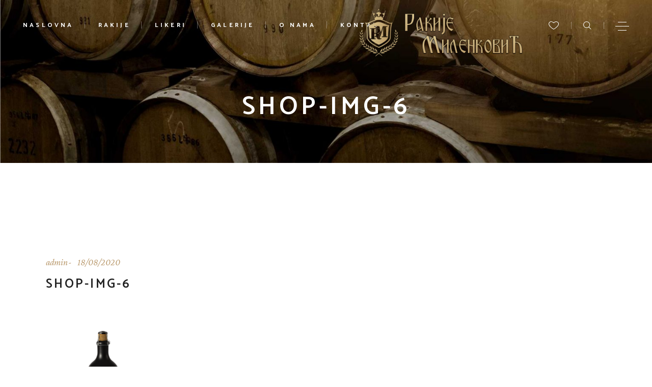

--- FILE ---
content_type: text/html; charset=UTF-8
request_url: https://www.domaca-rakija.com/shop-img-6-2/
body_size: 85498
content:
<!DOCTYPE html>
<html dir="ltr" lang="en-US"
	prefix="og: https://ogp.me/ns#" >
<head>
	<meta charset="UTF-8">
	<meta name="viewport" content="width=device-width, initial-scale=1, user-scalable=yes">
	<link rel="profile" href="https://gmpg.org/xfn/11">
	
	
	<title>shop-img-6 | Rakije Milenković</title>

		<!-- All in One SEO 4.2.6.1 - aioseo.com -->
		<meta name="robots" content="max-image-preview:large" />
		<link rel="canonical" href="https://www.domaca-rakija.com/shop-img-6-2/" />
		<meta name="generator" content="All in One SEO (AIOSEO) 4.2.6.1 " />
		<meta property="og:locale" content="en_US" />
		<meta property="og:site_name" content="Rakije Milenković | Rakije i likeri vrhunskog kvaliteta" />
		<meta property="og:type" content="article" />
		<meta property="og:title" content="shop-img-6 | Rakije Milenković" />
		<meta property="og:url" content="https://www.domaca-rakija.com/shop-img-6-2/" />
		<meta property="og:image" content="https://www.domaca-rakija.com/wp-content/uploads/2022/11/logo-sajt.png" />
		<meta property="og:image:secure_url" content="https://www.domaca-rakija.com/wp-content/uploads/2022/11/logo-sajt.png" />
		<meta property="article:published_time" content="2020-08-18T19:20:54+00:00" />
		<meta property="article:modified_time" content="2020-08-18T19:20:54+00:00" />
		<meta name="twitter:card" content="summary" />
		<meta name="twitter:title" content="shop-img-6 | Rakije Milenković" />
		<meta name="twitter:image" content="https://www.domaca-rakija.com/wp-content/uploads/2022/11/logo-sajt.png" />
		<script type="application/ld+json" class="aioseo-schema">
			{"@context":"https:\/\/schema.org","@graph":[{"@type":"BreadcrumbList","@id":"https:\/\/www.domaca-rakija.com\/shop-img-6-2\/#breadcrumblist","itemListElement":[{"@type":"ListItem","@id":"https:\/\/www.domaca-rakija.com\/#listItem","position":1,"item":{"@type":"WebPage","@id":"https:\/\/www.domaca-rakija.com\/","name":"Home","description":"Rakije i likeri vrhunskog kvaliteta","url":"https:\/\/www.domaca-rakija.com\/"},"nextItem":"https:\/\/www.domaca-rakija.com\/shop-img-6-2\/#listItem"},{"@type":"ListItem","@id":"https:\/\/www.domaca-rakija.com\/shop-img-6-2\/#listItem","position":2,"item":{"@type":"WebPage","@id":"https:\/\/www.domaca-rakija.com\/shop-img-6-2\/","name":"shop-img-6","url":"https:\/\/www.domaca-rakija.com\/shop-img-6-2\/"},"previousItem":"https:\/\/www.domaca-rakija.com\/#listItem"}]},{"@type":"ItemPage","@id":"https:\/\/www.domaca-rakija.com\/shop-img-6-2\/#itempage","url":"https:\/\/www.domaca-rakija.com\/shop-img-6-2\/","name":"shop-img-6 | Rakije Milenkovi\u0107","inLanguage":"en-US","isPartOf":{"@id":"https:\/\/www.domaca-rakija.com\/#website"},"breadcrumb":{"@id":"https:\/\/www.domaca-rakija.com\/shop-img-6-2\/#breadcrumblist"},"author":"https:\/\/www.domaca-rakija.com\/author\/admin\/#author","creator":"https:\/\/www.domaca-rakija.com\/author\/admin\/#author","datePublished":"2020-08-18T19:20:54+00:00","dateModified":"2020-08-18T19:20:54+00:00"},{"@type":"Organization","@id":"https:\/\/www.domaca-rakija.com\/#organization","name":"Rakije Milenkovi\u0107","url":"https:\/\/www.domaca-rakija.com\/","logo":{"@type":"ImageObject","url":"https:\/\/www.domaca-rakija.com\/wp-content\/uploads\/2022\/11\/logo-sajt.png","@id":"https:\/\/www.domaca-rakija.com\/#organizationLogo","width":400,"height":120},"image":{"@id":"https:\/\/www.domaca-rakija.com\/#organizationLogo"}},{"@type":"WebSite","@id":"https:\/\/www.domaca-rakija.com\/#website","url":"https:\/\/www.domaca-rakija.com\/","name":"Rakije Milenkovi\u0107","description":"Rakije i likeri vrhunskog kvaliteta","inLanguage":"en-US","publisher":{"@id":"https:\/\/www.domaca-rakija.com\/#organization"}}]}
		</script>
		<script type="text/javascript" >
			window.ga=window.ga||function(){(ga.q=ga.q||[]).push(arguments)};ga.l=+new Date;
			ga('create', "UA-3153966-82", 'auto');
			ga('send', 'pageview');
		</script>
		<script async src="https://www.google-analytics.com/analytics.js"></script>
		<!-- All in One SEO -->

<link rel='dns-prefetch' href='//fonts.googleapis.com' />
<link rel='dns-prefetch' href='//s.w.org' />
<link rel="alternate" type="application/rss+xml" title="Rakije Milenković &raquo; Feed" href="https://www.domaca-rakija.com/feed/" />
<link rel="alternate" type="application/rss+xml" title="Rakije Milenković &raquo; Comments Feed" href="https://www.domaca-rakija.com/comments/feed/" />
<link rel="alternate" type="application/rss+xml" title="Rakije Milenković &raquo; shop-img-6 Comments Feed" href="https://www.domaca-rakija.com/feed/?attachment_id=3749" />
<script type="text/javascript">
window._wpemojiSettings = {"baseUrl":"https:\/\/s.w.org\/images\/core\/emoji\/14.0.0\/72x72\/","ext":".png","svgUrl":"https:\/\/s.w.org\/images\/core\/emoji\/14.0.0\/svg\/","svgExt":".svg","source":{"concatemoji":"https:\/\/www.domaca-rakija.com\/wp-includes\/js\/wp-emoji-release.min.js?ver=6.0.11"}};
/*! This file is auto-generated */
!function(e,a,t){var n,r,o,i=a.createElement("canvas"),p=i.getContext&&i.getContext("2d");function s(e,t){var a=String.fromCharCode,e=(p.clearRect(0,0,i.width,i.height),p.fillText(a.apply(this,e),0,0),i.toDataURL());return p.clearRect(0,0,i.width,i.height),p.fillText(a.apply(this,t),0,0),e===i.toDataURL()}function c(e){var t=a.createElement("script");t.src=e,t.defer=t.type="text/javascript",a.getElementsByTagName("head")[0].appendChild(t)}for(o=Array("flag","emoji"),t.supports={everything:!0,everythingExceptFlag:!0},r=0;r<o.length;r++)t.supports[o[r]]=function(e){if(!p||!p.fillText)return!1;switch(p.textBaseline="top",p.font="600 32px Arial",e){case"flag":return s([127987,65039,8205,9895,65039],[127987,65039,8203,9895,65039])?!1:!s([55356,56826,55356,56819],[55356,56826,8203,55356,56819])&&!s([55356,57332,56128,56423,56128,56418,56128,56421,56128,56430,56128,56423,56128,56447],[55356,57332,8203,56128,56423,8203,56128,56418,8203,56128,56421,8203,56128,56430,8203,56128,56423,8203,56128,56447]);case"emoji":return!s([129777,127995,8205,129778,127999],[129777,127995,8203,129778,127999])}return!1}(o[r]),t.supports.everything=t.supports.everything&&t.supports[o[r]],"flag"!==o[r]&&(t.supports.everythingExceptFlag=t.supports.everythingExceptFlag&&t.supports[o[r]]);t.supports.everythingExceptFlag=t.supports.everythingExceptFlag&&!t.supports.flag,t.DOMReady=!1,t.readyCallback=function(){t.DOMReady=!0},t.supports.everything||(n=function(){t.readyCallback()},a.addEventListener?(a.addEventListener("DOMContentLoaded",n,!1),e.addEventListener("load",n,!1)):(e.attachEvent("onload",n),a.attachEvent("onreadystatechange",function(){"complete"===a.readyState&&t.readyCallback()})),(e=t.source||{}).concatemoji?c(e.concatemoji):e.wpemoji&&e.twemoji&&(c(e.twemoji),c(e.wpemoji)))}(window,document,window._wpemojiSettings);
</script>
<style type="text/css">
img.wp-smiley,
img.emoji {
	display: inline !important;
	border: none !important;
	box-shadow: none !important;
	height: 1em !important;
	width: 1em !important;
	margin: 0 0.07em !important;
	vertical-align: -0.1em !important;
	background: none !important;
	padding: 0 !important;
}
</style>
	<link rel='stylesheet' id='sbi_styles-css'  href='https://www.domaca-rakija.com/wp-content/plugins/instagram-feed/css/sbi-styles.min.css?ver=6.1' type='text/css' media='all' />
<link rel='stylesheet' id='dripicons-css'  href='https://www.domaca-rakija.com/wp-content/plugins/singlemalt-core/inc/icons/dripicons/assets/css/dripicons.min.css?ver=6.0.11' type='text/css' media='all' />
<link rel='stylesheet' id='elegant-icons-css'  href='https://www.domaca-rakija.com/wp-content/plugins/singlemalt-core/inc/icons/elegant-icons/assets/css/elegant-icons.min.css?ver=6.0.11' type='text/css' media='all' />
<link rel='stylesheet' id='font-awesome-css'  href='https://www.domaca-rakija.com/wp-content/plugins/singlemalt-core/inc/icons/font-awesome/assets/css/all.min.css?ver=6.0.11' type='text/css' media='all' />
<link rel='stylesheet' id='ionicons-css'  href='https://www.domaca-rakija.com/wp-content/plugins/singlemalt-core/inc/icons/ionicons/assets/css/ionicons.min.css?ver=6.0.11' type='text/css' media='all' />
<link rel='stylesheet' id='linea-icons-css'  href='https://www.domaca-rakija.com/wp-content/plugins/singlemalt-core/inc/icons/linea-icons/assets/css/linea-icons.min.css?ver=6.0.11' type='text/css' media='all' />
<link rel='stylesheet' id='linear-icons-css'  href='https://www.domaca-rakija.com/wp-content/plugins/singlemalt-core/inc/icons/linear-icons/assets/css/linear-icons.min.css?ver=6.0.11' type='text/css' media='all' />
<link rel='stylesheet' id='material-icons-css'  href='https://fonts.googleapis.com/icon?family=Material+Icons&#038;ver=6.0.11' type='text/css' media='all' />
<link rel='stylesheet' id='simple-line-icons-css'  href='https://www.domaca-rakija.com/wp-content/plugins/singlemalt-core/inc/icons/simple-line-icons/assets/css/simple-line-icons.min.css?ver=6.0.11' type='text/css' media='all' />
<link rel='stylesheet' id='wp-block-library-css'  href='https://www.domaca-rakija.com/wp-includes/css/dist/block-library/style.min.css?ver=6.0.11' type='text/css' media='all' />
<style id='global-styles-inline-css' type='text/css'>
body{--wp--preset--color--black: #000000;--wp--preset--color--cyan-bluish-gray: #abb8c3;--wp--preset--color--white: #ffffff;--wp--preset--color--pale-pink: #f78da7;--wp--preset--color--vivid-red: #cf2e2e;--wp--preset--color--luminous-vivid-orange: #ff6900;--wp--preset--color--luminous-vivid-amber: #fcb900;--wp--preset--color--light-green-cyan: #7bdcb5;--wp--preset--color--vivid-green-cyan: #00d084;--wp--preset--color--pale-cyan-blue: #8ed1fc;--wp--preset--color--vivid-cyan-blue: #0693e3;--wp--preset--color--vivid-purple: #9b51e0;--wp--preset--gradient--vivid-cyan-blue-to-vivid-purple: linear-gradient(135deg,rgba(6,147,227,1) 0%,rgb(155,81,224) 100%);--wp--preset--gradient--light-green-cyan-to-vivid-green-cyan: linear-gradient(135deg,rgb(122,220,180) 0%,rgb(0,208,130) 100%);--wp--preset--gradient--luminous-vivid-amber-to-luminous-vivid-orange: linear-gradient(135deg,rgba(252,185,0,1) 0%,rgba(255,105,0,1) 100%);--wp--preset--gradient--luminous-vivid-orange-to-vivid-red: linear-gradient(135deg,rgba(255,105,0,1) 0%,rgb(207,46,46) 100%);--wp--preset--gradient--very-light-gray-to-cyan-bluish-gray: linear-gradient(135deg,rgb(238,238,238) 0%,rgb(169,184,195) 100%);--wp--preset--gradient--cool-to-warm-spectrum: linear-gradient(135deg,rgb(74,234,220) 0%,rgb(151,120,209) 20%,rgb(207,42,186) 40%,rgb(238,44,130) 60%,rgb(251,105,98) 80%,rgb(254,248,76) 100%);--wp--preset--gradient--blush-light-purple: linear-gradient(135deg,rgb(255,206,236) 0%,rgb(152,150,240) 100%);--wp--preset--gradient--blush-bordeaux: linear-gradient(135deg,rgb(254,205,165) 0%,rgb(254,45,45) 50%,rgb(107,0,62) 100%);--wp--preset--gradient--luminous-dusk: linear-gradient(135deg,rgb(255,203,112) 0%,rgb(199,81,192) 50%,rgb(65,88,208) 100%);--wp--preset--gradient--pale-ocean: linear-gradient(135deg,rgb(255,245,203) 0%,rgb(182,227,212) 50%,rgb(51,167,181) 100%);--wp--preset--gradient--electric-grass: linear-gradient(135deg,rgb(202,248,128) 0%,rgb(113,206,126) 100%);--wp--preset--gradient--midnight: linear-gradient(135deg,rgb(2,3,129) 0%,rgb(40,116,252) 100%);--wp--preset--duotone--dark-grayscale: url('#wp-duotone-dark-grayscale');--wp--preset--duotone--grayscale: url('#wp-duotone-grayscale');--wp--preset--duotone--purple-yellow: url('#wp-duotone-purple-yellow');--wp--preset--duotone--blue-red: url('#wp-duotone-blue-red');--wp--preset--duotone--midnight: url('#wp-duotone-midnight');--wp--preset--duotone--magenta-yellow: url('#wp-duotone-magenta-yellow');--wp--preset--duotone--purple-green: url('#wp-duotone-purple-green');--wp--preset--duotone--blue-orange: url('#wp-duotone-blue-orange');--wp--preset--font-size--small: 13px;--wp--preset--font-size--medium: 20px;--wp--preset--font-size--large: 36px;--wp--preset--font-size--x-large: 42px;}.has-black-color{color: var(--wp--preset--color--black) !important;}.has-cyan-bluish-gray-color{color: var(--wp--preset--color--cyan-bluish-gray) !important;}.has-white-color{color: var(--wp--preset--color--white) !important;}.has-pale-pink-color{color: var(--wp--preset--color--pale-pink) !important;}.has-vivid-red-color{color: var(--wp--preset--color--vivid-red) !important;}.has-luminous-vivid-orange-color{color: var(--wp--preset--color--luminous-vivid-orange) !important;}.has-luminous-vivid-amber-color{color: var(--wp--preset--color--luminous-vivid-amber) !important;}.has-light-green-cyan-color{color: var(--wp--preset--color--light-green-cyan) !important;}.has-vivid-green-cyan-color{color: var(--wp--preset--color--vivid-green-cyan) !important;}.has-pale-cyan-blue-color{color: var(--wp--preset--color--pale-cyan-blue) !important;}.has-vivid-cyan-blue-color{color: var(--wp--preset--color--vivid-cyan-blue) !important;}.has-vivid-purple-color{color: var(--wp--preset--color--vivid-purple) !important;}.has-black-background-color{background-color: var(--wp--preset--color--black) !important;}.has-cyan-bluish-gray-background-color{background-color: var(--wp--preset--color--cyan-bluish-gray) !important;}.has-white-background-color{background-color: var(--wp--preset--color--white) !important;}.has-pale-pink-background-color{background-color: var(--wp--preset--color--pale-pink) !important;}.has-vivid-red-background-color{background-color: var(--wp--preset--color--vivid-red) !important;}.has-luminous-vivid-orange-background-color{background-color: var(--wp--preset--color--luminous-vivid-orange) !important;}.has-luminous-vivid-amber-background-color{background-color: var(--wp--preset--color--luminous-vivid-amber) !important;}.has-light-green-cyan-background-color{background-color: var(--wp--preset--color--light-green-cyan) !important;}.has-vivid-green-cyan-background-color{background-color: var(--wp--preset--color--vivid-green-cyan) !important;}.has-pale-cyan-blue-background-color{background-color: var(--wp--preset--color--pale-cyan-blue) !important;}.has-vivid-cyan-blue-background-color{background-color: var(--wp--preset--color--vivid-cyan-blue) !important;}.has-vivid-purple-background-color{background-color: var(--wp--preset--color--vivid-purple) !important;}.has-black-border-color{border-color: var(--wp--preset--color--black) !important;}.has-cyan-bluish-gray-border-color{border-color: var(--wp--preset--color--cyan-bluish-gray) !important;}.has-white-border-color{border-color: var(--wp--preset--color--white) !important;}.has-pale-pink-border-color{border-color: var(--wp--preset--color--pale-pink) !important;}.has-vivid-red-border-color{border-color: var(--wp--preset--color--vivid-red) !important;}.has-luminous-vivid-orange-border-color{border-color: var(--wp--preset--color--luminous-vivid-orange) !important;}.has-luminous-vivid-amber-border-color{border-color: var(--wp--preset--color--luminous-vivid-amber) !important;}.has-light-green-cyan-border-color{border-color: var(--wp--preset--color--light-green-cyan) !important;}.has-vivid-green-cyan-border-color{border-color: var(--wp--preset--color--vivid-green-cyan) !important;}.has-pale-cyan-blue-border-color{border-color: var(--wp--preset--color--pale-cyan-blue) !important;}.has-vivid-cyan-blue-border-color{border-color: var(--wp--preset--color--vivid-cyan-blue) !important;}.has-vivid-purple-border-color{border-color: var(--wp--preset--color--vivid-purple) !important;}.has-vivid-cyan-blue-to-vivid-purple-gradient-background{background: var(--wp--preset--gradient--vivid-cyan-blue-to-vivid-purple) !important;}.has-light-green-cyan-to-vivid-green-cyan-gradient-background{background: var(--wp--preset--gradient--light-green-cyan-to-vivid-green-cyan) !important;}.has-luminous-vivid-amber-to-luminous-vivid-orange-gradient-background{background: var(--wp--preset--gradient--luminous-vivid-amber-to-luminous-vivid-orange) !important;}.has-luminous-vivid-orange-to-vivid-red-gradient-background{background: var(--wp--preset--gradient--luminous-vivid-orange-to-vivid-red) !important;}.has-very-light-gray-to-cyan-bluish-gray-gradient-background{background: var(--wp--preset--gradient--very-light-gray-to-cyan-bluish-gray) !important;}.has-cool-to-warm-spectrum-gradient-background{background: var(--wp--preset--gradient--cool-to-warm-spectrum) !important;}.has-blush-light-purple-gradient-background{background: var(--wp--preset--gradient--blush-light-purple) !important;}.has-blush-bordeaux-gradient-background{background: var(--wp--preset--gradient--blush-bordeaux) !important;}.has-luminous-dusk-gradient-background{background: var(--wp--preset--gradient--luminous-dusk) !important;}.has-pale-ocean-gradient-background{background: var(--wp--preset--gradient--pale-ocean) !important;}.has-electric-grass-gradient-background{background: var(--wp--preset--gradient--electric-grass) !important;}.has-midnight-gradient-background{background: var(--wp--preset--gradient--midnight) !important;}.has-small-font-size{font-size: var(--wp--preset--font-size--small) !important;}.has-medium-font-size{font-size: var(--wp--preset--font-size--medium) !important;}.has-large-font-size{font-size: var(--wp--preset--font-size--large) !important;}.has-x-large-font-size{font-size: var(--wp--preset--font-size--x-large) !important;}
</style>
<link rel='stylesheet' id='contact-form-7-css'  href='https://www.domaca-rakija.com/wp-content/plugins/contact-form-7/includes/css/styles.css?ver=5.6.4' type='text/css' media='all' />
<style id='contact-form-7-inline-css' type='text/css'>
.wpcf7 .wpcf7-recaptcha iframe {margin-bottom: 0;}.wpcf7 .wpcf7-recaptcha[data-align="center"] > div {margin: 0 auto;}.wpcf7 .wpcf7-recaptcha[data-align="right"] > div {margin: 0 0 0 auto;}
</style>
<link rel='stylesheet' id='rs-plugin-settings-css'  href='https://www.domaca-rakija.com/wp-content/plugins/revslider/public/assets/css/rs6.css?ver=6.4.11' type='text/css' media='all' />
<style id='rs-plugin-settings-inline-css' type='text/css'>
#rs-demo-id {}
</style>
<link rel='stylesheet' id='swiper-css'  href='https://www.domaca-rakija.com/wp-content/plugins/qi-addons-for-elementor/assets/plugins/swiper/swiper.min.css?ver=6.0.11' type='text/css' media='all' />
<link rel='stylesheet' id='qi-addons-for-elementor-grid-style-css'  href='https://www.domaca-rakija.com/wp-content/plugins/qi-addons-for-elementor/assets/css/grid.min.css?ver=6.0.11' type='text/css' media='all' />
<link rel='stylesheet' id='qi-addons-for-elementor-helper-parts-style-css'  href='https://www.domaca-rakija.com/wp-content/plugins/qi-addons-for-elementor/assets/css/helper-parts.min.css?ver=6.0.11' type='text/css' media='all' />
<link rel='stylesheet' id='qi-addons-for-elementor-style-css'  href='https://www.domaca-rakija.com/wp-content/plugins/qi-addons-for-elementor/assets/css/main.min.css?ver=6.0.11' type='text/css' media='all' />
<link rel='stylesheet' id='select2-css'  href='https://www.domaca-rakija.com/wp-content/plugins/qode-framework/inc/common/assets/plugins/select2/select2.min.css?ver=6.0.11' type='text/css' media='all' />
<link rel='stylesheet' id='singlemalt-core-dashboard-style-css'  href='https://www.domaca-rakija.com/wp-content/plugins/singlemalt-core/inc/core-dashboard/assets/css/core-dashboard.min.css?ver=6.0.11' type='text/css' media='all' />
<link rel='stylesheet' id='perfect-scrollbar-css'  href='https://www.domaca-rakija.com/wp-content/plugins/singlemalt-core/assets/plugins/perfect-scrollbar/perfect-scrollbar.css?ver=6.0.11' type='text/css' media='all' />
<link rel='stylesheet' id='singlemalt-main-css'  href='https://www.domaca-rakija.com/wp-content/themes/singlemalt/assets/css/main.min.css?ver=6.0.11' type='text/css' media='all' />
<link rel='stylesheet' id='singlemalt-core-style-css'  href='https://www.domaca-rakija.com/wp-content/plugins/singlemalt-core/assets/css/singlemalt-core.min.css?ver=6.0.11' type='text/css' media='all' />
<link rel='stylesheet' id='singlemalt-membership-style-css'  href='https://www.domaca-rakija.com/wp-content/plugins/singlemalt-membership/assets/css/singlemalt-membership.min.css?ver=6.0.11' type='text/css' media='all' />
<link rel='stylesheet' id='magnific-popup-css'  href='https://www.domaca-rakija.com/wp-content/themes/singlemalt/assets/plugins/magnific-popup/magnific-popup.css?ver=6.0.11' type='text/css' media='all' />
<link rel='stylesheet' id='singlemalt-google-fonts-css'  href='https://fonts.googleapis.com/css?family=Catamaran%3A300%2C400%2Ci400%2C500%2C600%2C700%7CMontserrat%3A300%2C400%2Ci400%2C500%2C600%2C700%7CCrimson+Pro%3A300%2C400%2Ci400%2C500%2C600%2C700%7COswald%3A300%2C400%2Ci400%2C500%2C600%2C700&#038;subset=latin-ext&#038;ver=1.0.0' type='text/css' media='all' />
<link rel='stylesheet' id='singlemalt-style-css'  href='https://www.domaca-rakija.com/wp-content/themes/singlemalt/style.css?ver=6.0.11' type='text/css' media='all' />
<style id='singlemalt-style-inline-css' type='text/css'>
#qodef-page-outer { margin-top: -100px;}@media only screen and (max-width: 1024px) { #qodef-page-inner { padding: 60px 0px 105px 0px;}}#qodef-side-area-close { color: #ffffff;}.qodef-page-title { height: 320px;}.qodef-page-title .qodef-m-content { padding-top: 100px;}.qodef-page-title .qodef-m-title { color: #ffffff;font-size: 50px;}@media only screen and (max-width: 1024px) { .qodef-page-title { height: 280px;}}.qodef-search-opener { font-size: 16px;}.qodef-search-opener { font-size: 16px;}.qodef-header--divided #qodef-page-header { background-color: rgba(255,255,255,0);}
</style>
<script type='text/javascript' src='https://www.domaca-rakija.com/wp-includes/js/jquery/jquery.min.js?ver=3.6.0' id='jquery-core-js'></script>
<script type='text/javascript' src='https://www.domaca-rakija.com/wp-includes/js/jquery/jquery-migrate.min.js?ver=3.3.2' id='jquery-migrate-js'></script>
<script type='text/javascript' src='https://www.domaca-rakija.com/wp-content/plugins/revslider/public/assets/js/rbtools.min.js?ver=6.4.8' id='tp-tools-js'></script>
<script type='text/javascript' src='https://www.domaca-rakija.com/wp-content/plugins/revslider/public/assets/js/rs6.min.js?ver=6.4.11' id='revmin-js'></script>
<script type='text/javascript' src='https://www.domaca-rakija.com/wp-content/plugins/wp-image-zoooom/assets/js/jquery.image_zoom.min.js?ver=1.51' id='image_zoooom-js'></script>
<script type='text/javascript' id='image_zoooom-init-js-extra'>
/* <![CDATA[ */
var IZ = {"with_woocommerce":"0","exchange_thumbnails":"1","woo_categories":"0","enable_mobile":"","options":{"lensShape":"square","lensSize":200,"lensBorderSize":1,"lensBorderColour":"#ffffff","borderRadius":0,"cursor":"zoom-in","zoomWindowWidth":400,"zoomWindowHeight":360,"zoomWindowOffsetx":10,"borderSize":1,"borderColour":"#888888","zoomWindowShadow":4,"lensFadeIn":0.5,"lensFadeOut":0.5,"zoomWindowFadeIn":0.5,"zoomWindowFadeOut":0.5,"easingAmount":12,"tint":"true","tintColour":"#ffffff","tintOpacity":0.1000000000000000055511151231257827021181583404541015625},"woo_slider":"0"};
/* ]]> */
</script>
<script type='text/javascript' src='https://www.domaca-rakija.com/wp-content/plugins/wp-image-zoooom/assets/js/image_zoom-init.js?ver=1.51' id='image_zoooom-init-js'></script>
<link rel="https://api.w.org/" href="https://www.domaca-rakija.com/wp-json/" /><link rel="alternate" type="application/json" href="https://www.domaca-rakija.com/wp-json/wp/v2/media/3749" /><link rel="EditURI" type="application/rsd+xml" title="RSD" href="https://www.domaca-rakija.com/xmlrpc.php?rsd" />
<link rel="wlwmanifest" type="application/wlwmanifest+xml" href="https://www.domaca-rakija.com/wp-includes/wlwmanifest.xml" /> 
<meta name="generator" content="WordPress 6.0.11" />
<link rel='shortlink' href='https://www.domaca-rakija.com/?p=3749' />
<link rel="alternate" type="application/json+oembed" href="https://www.domaca-rakija.com/wp-json/oembed/1.0/embed?url=https%3A%2F%2Fwww.domaca-rakija.com%2Fshop-img-6-2%2F" />
<link rel="alternate" type="text/xml+oembed" href="https://www.domaca-rakija.com/wp-json/oembed/1.0/embed?url=https%3A%2F%2Fwww.domaca-rakija.com%2Fshop-img-6-2%2F&#038;format=xml" />
		<script type="text/javascript">
			var _statcounter = _statcounter || [];
			_statcounter.push({"tags": {"author": "admin"}});
		</script>
				<!-- Start of StatCounter Code -->
		<script>
			<!--
			var sc_project=11934573;
			var sc_security="15a57ae3";
			var sc_invisible=1;
			var scJsHost = (("https:" == document.location.protocol) ?
				"https://secure." : "http://www.");
			//-->
					</script>
		
<script type="text/javascript"
				src="https://secure.statcounter.com/counter/counter.js"
				async></script>		<noscript><div class="statcounter"><a title="web analytics" href="https://statcounter.com/"><img class="statcounter" src="https://c.statcounter.com/11934573/0/15a57ae3/1/" alt="web analytics" /></a></div></noscript>
		<!-- End of StatCounter Code -->
		<link rel="apple-touch-icon" sizes="180x180" href="/wp-content/uploads/fbrfg/apple-touch-icon.png">
<link rel="icon" type="image/png" sizes="32x32" href="/wp-content/uploads/fbrfg/favicon-32x32.png">
<link rel="icon" type="image/png" sizes="16x16" href="/wp-content/uploads/fbrfg/favicon-16x16.png">
<link rel="manifest" href="/wp-content/uploads/fbrfg/site.webmanifest">
<link rel="shortcut icon" href="/wp-content/uploads/fbrfg/favicon.ico">
<meta name="msapplication-TileColor" content="#da532c">
<meta name="msapplication-config" content="/wp-content/uploads/fbrfg/browserconfig.xml">
<meta name="theme-color" content="#ffffff"><meta name="generator" content="Powered by Slider Revolution 6.4.11 - responsive, Mobile-Friendly Slider Plugin for WordPress with comfortable drag and drop interface." />
<style type="text/css">img.zoooom,.zoooom img{padding:0!important;}.dialog-lightbox-widget-content[style] { top: 0 !important; left: 0 !important;}body.elementor-editor-active .zoooom::before { content: "\f179     Zoom applied to the image. Check on the frontend"; position: absolute; margin-top: 12px; text-align: right; background-color: white; line-height: 1.4em; left: 5%; padding: 0 10px 6px; font-family: dashicons; font-size: 0.9em; font-style: italic; z-index: 20; }</style><script type="text/javascript">function setREVStartSize(e){
			//window.requestAnimationFrame(function() {				 
				window.RSIW = window.RSIW===undefined ? window.innerWidth : window.RSIW;	
				window.RSIH = window.RSIH===undefined ? window.innerHeight : window.RSIH;	
				try {								
					var pw = document.getElementById(e.c).parentNode.offsetWidth,
						newh;
					pw = pw===0 || isNaN(pw) ? window.RSIW : pw;
					e.tabw = e.tabw===undefined ? 0 : parseInt(e.tabw);
					e.thumbw = e.thumbw===undefined ? 0 : parseInt(e.thumbw);
					e.tabh = e.tabh===undefined ? 0 : parseInt(e.tabh);
					e.thumbh = e.thumbh===undefined ? 0 : parseInt(e.thumbh);
					e.tabhide = e.tabhide===undefined ? 0 : parseInt(e.tabhide);
					e.thumbhide = e.thumbhide===undefined ? 0 : parseInt(e.thumbhide);
					e.mh = e.mh===undefined || e.mh=="" || e.mh==="auto" ? 0 : parseInt(e.mh,0);		
					if(e.layout==="fullscreen" || e.l==="fullscreen") 						
						newh = Math.max(e.mh,window.RSIH);					
					else{					
						e.gw = Array.isArray(e.gw) ? e.gw : [e.gw];
						for (var i in e.rl) if (e.gw[i]===undefined || e.gw[i]===0) e.gw[i] = e.gw[i-1];					
						e.gh = e.el===undefined || e.el==="" || (Array.isArray(e.el) && e.el.length==0)? e.gh : e.el;
						e.gh = Array.isArray(e.gh) ? e.gh : [e.gh];
						for (var i in e.rl) if (e.gh[i]===undefined || e.gh[i]===0) e.gh[i] = e.gh[i-1];
											
						var nl = new Array(e.rl.length),
							ix = 0,						
							sl;					
						e.tabw = e.tabhide>=pw ? 0 : e.tabw;
						e.thumbw = e.thumbhide>=pw ? 0 : e.thumbw;
						e.tabh = e.tabhide>=pw ? 0 : e.tabh;
						e.thumbh = e.thumbhide>=pw ? 0 : e.thumbh;					
						for (var i in e.rl) nl[i] = e.rl[i]<window.RSIW ? 0 : e.rl[i];
						sl = nl[0];									
						for (var i in nl) if (sl>nl[i] && nl[i]>0) { sl = nl[i]; ix=i;}															
						var m = pw>(e.gw[ix]+e.tabw+e.thumbw) ? 1 : (pw-(e.tabw+e.thumbw)) / (e.gw[ix]);					
						newh =  (e.gh[ix] * m) + (e.tabh + e.thumbh);
					}				
					if(window.rs_init_css===undefined) window.rs_init_css = document.head.appendChild(document.createElement("style"));					
					document.getElementById(e.c).height = newh+"px";
					window.rs_init_css.innerHTML += "#"+e.c+"_wrapper { height: "+newh+"px }";				
				} catch(e){
					console.log("Failure at Presize of Slider:" + e)
				}					   
			//});
		  };</script>
</head>
<body class="attachment attachment-template-default single single-attachment postid-3749 attachmentid-3749 attachment-png wp-custom-logo qode-framework-1.1.4 qodef-qi--no-touch qi-addons-for-elementor-1.5.4 qodef-age-verification--opened qodef-back-to-top--enabled  qodef-content-grid-1200 qodef-header--light qodef-header--divided qodef-header-appearance--none qodef-mobile-header--standard qodef-mobile-header-appearance--sticky qodef-drop-down-second--full-width qodef-drop-down-second--animate-height singlemalt-core-1.0.1 singlemalt-membership-1.0.1 singlemalt-1.2 qodef-search--covers-header elementor-default elementor-kit-8084" itemscope itemtype="https://schema.org/WebPage">
	<svg xmlns="http://www.w3.org/2000/svg" viewBox="0 0 0 0" width="0" height="0" focusable="false" role="none" style="visibility: hidden; position: absolute; left: -9999px; overflow: hidden;" ><defs><filter id="wp-duotone-dark-grayscale"><feColorMatrix color-interpolation-filters="sRGB" type="matrix" values=" .299 .587 .114 0 0 .299 .587 .114 0 0 .299 .587 .114 0 0 .299 .587 .114 0 0 " /><feComponentTransfer color-interpolation-filters="sRGB" ><feFuncR type="table" tableValues="0 0.49803921568627" /><feFuncG type="table" tableValues="0 0.49803921568627" /><feFuncB type="table" tableValues="0 0.49803921568627" /><feFuncA type="table" tableValues="1 1" /></feComponentTransfer><feComposite in2="SourceGraphic" operator="in" /></filter></defs></svg><svg xmlns="http://www.w3.org/2000/svg" viewBox="0 0 0 0" width="0" height="0" focusable="false" role="none" style="visibility: hidden; position: absolute; left: -9999px; overflow: hidden;" ><defs><filter id="wp-duotone-grayscale"><feColorMatrix color-interpolation-filters="sRGB" type="matrix" values=" .299 .587 .114 0 0 .299 .587 .114 0 0 .299 .587 .114 0 0 .299 .587 .114 0 0 " /><feComponentTransfer color-interpolation-filters="sRGB" ><feFuncR type="table" tableValues="0 1" /><feFuncG type="table" tableValues="0 1" /><feFuncB type="table" tableValues="0 1" /><feFuncA type="table" tableValues="1 1" /></feComponentTransfer><feComposite in2="SourceGraphic" operator="in" /></filter></defs></svg><svg xmlns="http://www.w3.org/2000/svg" viewBox="0 0 0 0" width="0" height="0" focusable="false" role="none" style="visibility: hidden; position: absolute; left: -9999px; overflow: hidden;" ><defs><filter id="wp-duotone-purple-yellow"><feColorMatrix color-interpolation-filters="sRGB" type="matrix" values=" .299 .587 .114 0 0 .299 .587 .114 0 0 .299 .587 .114 0 0 .299 .587 .114 0 0 " /><feComponentTransfer color-interpolation-filters="sRGB" ><feFuncR type="table" tableValues="0.54901960784314 0.98823529411765" /><feFuncG type="table" tableValues="0 1" /><feFuncB type="table" tableValues="0.71764705882353 0.25490196078431" /><feFuncA type="table" tableValues="1 1" /></feComponentTransfer><feComposite in2="SourceGraphic" operator="in" /></filter></defs></svg><svg xmlns="http://www.w3.org/2000/svg" viewBox="0 0 0 0" width="0" height="0" focusable="false" role="none" style="visibility: hidden; position: absolute; left: -9999px; overflow: hidden;" ><defs><filter id="wp-duotone-blue-red"><feColorMatrix color-interpolation-filters="sRGB" type="matrix" values=" .299 .587 .114 0 0 .299 .587 .114 0 0 .299 .587 .114 0 0 .299 .587 .114 0 0 " /><feComponentTransfer color-interpolation-filters="sRGB" ><feFuncR type="table" tableValues="0 1" /><feFuncG type="table" tableValues="0 0.27843137254902" /><feFuncB type="table" tableValues="0.5921568627451 0.27843137254902" /><feFuncA type="table" tableValues="1 1" /></feComponentTransfer><feComposite in2="SourceGraphic" operator="in" /></filter></defs></svg><svg xmlns="http://www.w3.org/2000/svg" viewBox="0 0 0 0" width="0" height="0" focusable="false" role="none" style="visibility: hidden; position: absolute; left: -9999px; overflow: hidden;" ><defs><filter id="wp-duotone-midnight"><feColorMatrix color-interpolation-filters="sRGB" type="matrix" values=" .299 .587 .114 0 0 .299 .587 .114 0 0 .299 .587 .114 0 0 .299 .587 .114 0 0 " /><feComponentTransfer color-interpolation-filters="sRGB" ><feFuncR type="table" tableValues="0 0" /><feFuncG type="table" tableValues="0 0.64705882352941" /><feFuncB type="table" tableValues="0 1" /><feFuncA type="table" tableValues="1 1" /></feComponentTransfer><feComposite in2="SourceGraphic" operator="in" /></filter></defs></svg><svg xmlns="http://www.w3.org/2000/svg" viewBox="0 0 0 0" width="0" height="0" focusable="false" role="none" style="visibility: hidden; position: absolute; left: -9999px; overflow: hidden;" ><defs><filter id="wp-duotone-magenta-yellow"><feColorMatrix color-interpolation-filters="sRGB" type="matrix" values=" .299 .587 .114 0 0 .299 .587 .114 0 0 .299 .587 .114 0 0 .299 .587 .114 0 0 " /><feComponentTransfer color-interpolation-filters="sRGB" ><feFuncR type="table" tableValues="0.78039215686275 1" /><feFuncG type="table" tableValues="0 0.94901960784314" /><feFuncB type="table" tableValues="0.35294117647059 0.47058823529412" /><feFuncA type="table" tableValues="1 1" /></feComponentTransfer><feComposite in2="SourceGraphic" operator="in" /></filter></defs></svg><svg xmlns="http://www.w3.org/2000/svg" viewBox="0 0 0 0" width="0" height="0" focusable="false" role="none" style="visibility: hidden; position: absolute; left: -9999px; overflow: hidden;" ><defs><filter id="wp-duotone-purple-green"><feColorMatrix color-interpolation-filters="sRGB" type="matrix" values=" .299 .587 .114 0 0 .299 .587 .114 0 0 .299 .587 .114 0 0 .299 .587 .114 0 0 " /><feComponentTransfer color-interpolation-filters="sRGB" ><feFuncR type="table" tableValues="0.65098039215686 0.40392156862745" /><feFuncG type="table" tableValues="0 1" /><feFuncB type="table" tableValues="0.44705882352941 0.4" /><feFuncA type="table" tableValues="1 1" /></feComponentTransfer><feComposite in2="SourceGraphic" operator="in" /></filter></defs></svg><svg xmlns="http://www.w3.org/2000/svg" viewBox="0 0 0 0" width="0" height="0" focusable="false" role="none" style="visibility: hidden; position: absolute; left: -9999px; overflow: hidden;" ><defs><filter id="wp-duotone-blue-orange"><feColorMatrix color-interpolation-filters="sRGB" type="matrix" values=" .299 .587 .114 0 0 .299 .587 .114 0 0 .299 .587 .114 0 0 .299 .587 .114 0 0 " /><feComponentTransfer color-interpolation-filters="sRGB" ><feFuncR type="table" tableValues="0.098039215686275 1" /><feFuncG type="table" tableValues="0 0.66274509803922" /><feFuncB type="table" tableValues="0.84705882352941 0.41960784313725" /><feFuncA type="table" tableValues="1 1" /></feComponentTransfer><feComposite in2="SourceGraphic" operator="in" /></filter></defs></svg>	<div id="qodef-page-wrapper" class="">
		<header id="qodef-page-header">
		<div id="qodef-page-header-inner" >
		<div class="qodef-divided-header-left-wrapper">
		<nav class="qodef-header-navigation" role="navigation" aria-label="Divided Left Menu">
		<ul id="menu-cats-1" class="menu"><li class="menu-item menu-item-type-post_type menu-item-object-page menu-item-home menu-item-8277"><svg class="qodef-menu-arrow-svg" x="0px" y="0px"
	 width="4.988px" height="9.015px" viewBox="0 0 4.988 9.015" enable-background="new 0 0 4.988 9.015" xml:space="preserve">
<polyline fill="none" stroke="#BA9B71" stroke-miterlimit="10" points="0.364,0.343 4.301,4.522 0.364,8.702 "/>
</svg><a href="https://www.domaca-rakija.com/"><span class="qodef-menu-item-text">Naslovna</span></a></li>
<li class="menu-item menu-item-type-taxonomy menu-item-object-category menu-item-22"><svg class="qodef-menu-arrow-svg" x="0px" y="0px"
	 width="4.988px" height="9.015px" viewBox="0 0 4.988 9.015" enable-background="new 0 0 4.988 9.015" xml:space="preserve">
<polyline fill="none" stroke="#BA9B71" stroke-miterlimit="10" points="0.364,0.343 4.301,4.522 0.364,8.702 "/>
</svg><a href="https://www.domaca-rakija.com/category/rakije/"><span class="qodef-menu-item-text">Rakije</span></a></li>
<li class="menu-item menu-item-type-taxonomy menu-item-object-category menu-item-19"><svg class="qodef-menu-arrow-svg" x="0px" y="0px"
	 width="4.988px" height="9.015px" viewBox="0 0 4.988 9.015" enable-background="new 0 0 4.988 9.015" xml:space="preserve">
<polyline fill="none" stroke="#BA9B71" stroke-miterlimit="10" points="0.364,0.343 4.301,4.522 0.364,8.702 "/>
</svg><a href="https://www.domaca-rakija.com/category/likeri/"><span class="qodef-menu-item-text">Likeri</span></a></li>
<li class="menu-item menu-item-type-post_type menu-item-object-page menu-item-8271"><svg class="qodef-menu-arrow-svg" x="0px" y="0px"
	 width="4.988px" height="9.015px" viewBox="0 0 4.988 9.015" enable-background="new 0 0 4.988 9.015" xml:space="preserve">
<polyline fill="none" stroke="#BA9B71" stroke-miterlimit="10" points="0.364,0.343 4.301,4.522 0.364,8.702 "/>
</svg><a href="https://www.domaca-rakija.com/galerije/"><span class="qodef-menu-item-text">Galerije</span></a></li>
<li class="menu-item menu-item-type-post_type menu-item-object-page menu-item-8273"><svg class="qodef-menu-arrow-svg" x="0px" y="0px"
	 width="4.988px" height="9.015px" viewBox="0 0 4.988 9.015" enable-background="new 0 0 4.988 9.015" xml:space="preserve">
<polyline fill="none" stroke="#BA9B71" stroke-miterlimit="10" points="0.364,0.343 4.301,4.522 0.364,8.702 "/>
</svg><a href="https://www.domaca-rakija.com/o-nama/"><span class="qodef-menu-item-text">O Nama</span></a></li>
<li class="menu-item menu-item-type-post_type menu-item-object-page menu-item-8304"><svg class="qodef-menu-arrow-svg" x="0px" y="0px"
	 width="4.988px" height="9.015px" viewBox="0 0 4.988 9.015" enable-background="new 0 0 4.988 9.015" xml:space="preserve">
<polyline fill="none" stroke="#BA9B71" stroke-miterlimit="10" points="0.364,0.343 4.301,4.522 0.364,8.702 "/>
</svg><a href="https://www.domaca-rakija.com/kontakt/"><span class="qodef-menu-item-text">Kontakt</span></a></li>
</ul>	</nav>
</div>

<div itemprop="url" class="qodef-header-logo-link qodef-height--not-set"   rel="home">
    <a class="qodef-header-logo-link-inner" href="https://www.domaca-rakija.com/">
       <img width="400" height="120" src="https://www.domaca-rakija.com/wp-content/uploads/2022/11/logo-sajt.png" class="qodef-header-logo-image qodef--main" alt="logo main" itemprop="image" srcset="https://www.domaca-rakija.com/wp-content/uploads/2022/11/logo-sajt.png 400w, https://www.domaca-rakija.com/wp-content/uploads/2022/11/logo-sajt-300x90.png 300w" sizes="(max-width: 400px) 100vw, 400px" />       <img width="400" height="120" src="https://www.domaca-rakija.com/wp-content/uploads/2022/11/logo-sajt.png" class="qodef-header-logo-image qodef--dark" alt="logo dark" itemprop="image" srcset="https://www.domaca-rakija.com/wp-content/uploads/2022/11/logo-sajt.png 400w, https://www.domaca-rakija.com/wp-content/uploads/2022/11/logo-sajt-300x90.png 300w" sizes="(max-width: 400px) 100vw, 400px" />       <img width="400" height="120" src="https://www.domaca-rakija.com/wp-content/uploads/2022/11/logo-sajt.png" class="qodef-header-logo-image qodef--light" alt="logo light" itemprop="image" srcset="https://www.domaca-rakija.com/wp-content/uploads/2022/11/logo-sajt.png 400w, https://www.domaca-rakija.com/wp-content/uploads/2022/11/logo-sajt-300x90.png 300w" sizes="(max-width: 400px) 100vw, 400px" />    </a>
</div>
<div class="qodef-divided-header-right-wrapper">
			<div class="qodef-widget-holder">
			<div id="singlemalt_core_wishlist-2" class="widget widget_singlemalt_core_wishlist qodef-header-divided-widget-area" data-area="header-widget-divided">			<div class="qodef-wishlist-dropdown qodef-m qodef-items--no" >
				<div class="qodef-m-inner">
					<a itemprop="url" href="https://www.domaca-rakija.com/wishlist" class="qodef-m-link">
    <svg version="1.1" xmlns="http://www.w3.org/2000/svg" xmlns:xlink="http://www.w3.org/1999/xlink" x="0px" y="0px"
             width="19.859px" height="16.125px" viewBox="0 0 19.859 16.125" enable-background="new 0 0 19.859 16.125" xml:space="preserve">
    <path fill="none" stroke="#FFFFFF" stroke-miterlimit="10" d="M9.905,15.542c0,0-4.889-2.521-7.834-6.5
        c-2.313-3.125-1.776-6.16,0.308-7.66c3.553-2.559,7.526,1.535,7.526,1.535s3.985-4.386,7.933-1.208
        c2.066,1.663,1.936,4.725-0.219,7.502C14.744,12.917,9.905,15.542,9.905,15.542z"/>
    </svg>
    <span class="qodef-m-link-count">0</span>
</a>
<div class="qodef-m-items">
	</div>				</div>
			</div>
			</div><div id="singlemalt_core_search_opener-2" class="widget widget_singlemalt_core_search_opener qodef-header-divided-widget-area" data-area="header-widget-divided"><a href="javascript:void(0)"  class="qodef-opener-icon qodef-m qodef-source--svg-path qodef-search-opener" style="font-size: 20px;color: #ffffff;" data-hover-color="#bc9d72">
	<span class="qodef-m-icon qodef--open">
		<svg version="1.1"  xmlns="http://www.w3.org/2000/svg" xmlns:xlink="http://www.w3.org/1999/xlink" x="0px" y="0px"
	 width="15.833px" height="15.958px" viewBox="0 0 15.833 15.958" enable-background="new 0 0 15.833 15.958" xml:space="preserve">
<circle fill="none" stroke="#FFFFFF" stroke-miterlimit="10" cx="6.555" cy="6.579" r="6"/>
<line fill="none" stroke="#FFFFFF" stroke-miterlimit="10" x1="10.735" y1="10.884" x2="15.438" y2="15.587"/>
</svg>	</span>
		</a></div><div id="singlemalt_core_side_area_opener-2" class="widget widget_singlemalt_core_side_area_opener qodef-header-divided-widget-area" data-area="header-widget-divided"><a href="javascript:void(0)"  class="qodef-opener-icon qodef-m qodef-source--svg-path qodef-side-area-opener" style="color: #ffffff;" >
	<span class="qodef-m-icon qodef--open">
		<svg version="1.1" xmlns="http://www.w3.org/2000/svg" xmlns:xlink="http://www.w3.org/1999/xlink" x="0px" y="0px"
	 width="27px" height="17px" viewBox="0 0 27 17" enable-background="new 0 0 27 17" xml:space="preserve">
<line fill="none" stroke="#FFFFFF" stroke-miterlimit="10" x1="0" y1="8.5" x2="27" y2="8.5"/>
<line fill="none" stroke="#FFFFFF" stroke-miterlimit="10" x1="5" y1="16.5" x2="22" y2="16.5"/>
<line fill="none" stroke="#FFFFFF" stroke-miterlimit="10" x1="5" y1="0.5" x2="22" y2="0.5"/>
</svg>	</span>
		</a></div>		</div>
	</div>


	</div>
	<form action="https://www.domaca-rakija.com/" class="qodef-search-cover-form" method="get">
	<div class="qodef-m-inner">
		<input type="text" placeholder="Search" name="s" class="qodef-m-form-field" autocomplete="off" required/>
		<a href="javascript:void(0)"  class="qodef-opener-icon qodef-m qodef-source--svg-path qodef-m-close"  >
	<span class="qodef-m-icon qodef--open">
		<svg version="1.1" xmlns="http://www.w3.org/2000/svg" xmlns:xlink="http://www.w3.org/1999/xlink" x="0px" y="0px"
	 width="16.02px" height="16.02px" viewBox="0 0 16.02 16.02" enable-background="new 0 0 16.02 16.02" xml:space="preserve">
<line stroke-miterlimit="10" x1="0.354" y1="0.354" x2="15.666" y2="15.666"/>
<line stroke-miterlimit="10" x1="15.666" y1="0.354" x2="0.354" y2="15.666"/>
</svg>
	</span>
		</a>	</div>
</form></header><header id="qodef-page-mobile-header">
		<div id="qodef-page-mobile-header-inner">
		<a itemprop="url" class="qodef-mobile-header-logo-link" href="https://www.domaca-rakija.com/"  rel="home">
	<img width="400" height="120" src="https://www.domaca-rakija.com/wp-content/uploads/2022/11/logo-sajt.png" class="qodef-header-logo-image qodef--main" alt="logo main" itemprop="image" srcset="https://www.domaca-rakija.com/wp-content/uploads/2022/11/logo-sajt.png 400w, https://www.domaca-rakija.com/wp-content/uploads/2022/11/logo-sajt-300x90.png 300w" sizes="(max-width: 400px) 100vw, 400px" />	</a>	<div class="qodef-widget-holder">
			</div>
<a class="qodef-mobile-header-opener" href="#" style="">
    <svg version="1.1" xmlns="http://www.w3.org/2000/svg" xmlns:xlink="http://www.w3.org/1999/xlink" x="0px" y="0px"
         width="27px" height="17px" viewBox="0 0 27 17" enable-background="new 0 0 27 17" xml:space="preserve">
        <line stroke-miterlimit="10" x1="0" y1="8.5" x2="27" y2="8.5"/>
            <line stroke-miterlimit="10" x1="5" y1="16.5" x2="22" y2="16.5"/>
            <line stroke-miterlimit="10" x1="5" y1="0.5" x2="22" y2="0.5"/>
    </svg>
</a>	<nav class="qodef-mobile-header-navigation" role="navigation" aria-label="Mobile Menu">
		<ul id="menu-cats-3" class="qodef-content-grid"><li class="menu-item menu-item-type-post_type menu-item-object-page menu-item-home menu-item-8277"><svg class="qodef-menu-arrow-svg" x="0px" y="0px"
	 width="4.988px" height="9.015px" viewBox="0 0 4.988 9.015" enable-background="new 0 0 4.988 9.015" xml:space="preserve">
<polyline fill="none" stroke="#BA9B71" stroke-miterlimit="10" points="0.364,0.343 4.301,4.522 0.364,8.702 "/>
</svg><a href="https://www.domaca-rakija.com/"><span class="qodef-menu-item-text">Naslovna</span></a></li>
<li class="menu-item menu-item-type-taxonomy menu-item-object-category menu-item-22"><svg class="qodef-menu-arrow-svg" x="0px" y="0px"
	 width="4.988px" height="9.015px" viewBox="0 0 4.988 9.015" enable-background="new 0 0 4.988 9.015" xml:space="preserve">
<polyline fill="none" stroke="#BA9B71" stroke-miterlimit="10" points="0.364,0.343 4.301,4.522 0.364,8.702 "/>
</svg><a href="https://www.domaca-rakija.com/category/rakije/"><span class="qodef-menu-item-text">Rakije</span></a></li>
<li class="menu-item menu-item-type-taxonomy menu-item-object-category menu-item-19"><svg class="qodef-menu-arrow-svg" x="0px" y="0px"
	 width="4.988px" height="9.015px" viewBox="0 0 4.988 9.015" enable-background="new 0 0 4.988 9.015" xml:space="preserve">
<polyline fill="none" stroke="#BA9B71" stroke-miterlimit="10" points="0.364,0.343 4.301,4.522 0.364,8.702 "/>
</svg><a href="https://www.domaca-rakija.com/category/likeri/"><span class="qodef-menu-item-text">Likeri</span></a></li>
<li class="menu-item menu-item-type-post_type menu-item-object-page menu-item-8271"><svg class="qodef-menu-arrow-svg" x="0px" y="0px"
	 width="4.988px" height="9.015px" viewBox="0 0 4.988 9.015" enable-background="new 0 0 4.988 9.015" xml:space="preserve">
<polyline fill="none" stroke="#BA9B71" stroke-miterlimit="10" points="0.364,0.343 4.301,4.522 0.364,8.702 "/>
</svg><a href="https://www.domaca-rakija.com/galerije/"><span class="qodef-menu-item-text">Galerije</span></a></li>
<li class="menu-item menu-item-type-post_type menu-item-object-page menu-item-8273"><svg class="qodef-menu-arrow-svg" x="0px" y="0px"
	 width="4.988px" height="9.015px" viewBox="0 0 4.988 9.015" enable-background="new 0 0 4.988 9.015" xml:space="preserve">
<polyline fill="none" stroke="#BA9B71" stroke-miterlimit="10" points="0.364,0.343 4.301,4.522 0.364,8.702 "/>
</svg><a href="https://www.domaca-rakija.com/o-nama/"><span class="qodef-menu-item-text">O Nama</span></a></li>
<li class="menu-item menu-item-type-post_type menu-item-object-page menu-item-8304"><svg class="qodef-menu-arrow-svg" x="0px" y="0px"
	 width="4.988px" height="9.015px" viewBox="0 0 4.988 9.015" enable-background="new 0 0 4.988 9.015" xml:space="preserve">
<polyline fill="none" stroke="#BA9B71" stroke-miterlimit="10" points="0.364,0.343 4.301,4.522 0.364,8.702 "/>
</svg><a href="https://www.domaca-rakija.com/kontakt/"><span class="qodef-menu-item-text">Kontakt</span></a></li>
</ul>	</nav>
	</div>
	</header>		<div id="qodef-page-outer">
			<div class="qodef-page-title qodef-m qodef-title--standard qodef-alignment--center qodef-vertical-alignment--header-bottom qodef--has-image qodef-image--parallax qodef-parallax">
		<div class="qodef-m-inner">
		<div class="qodef-parallax-img-holder"><div class="qodef-parallax-img-wrapper"><img width="1960" height="1340" src="https://www.domaca-rakija.com/wp-content/uploads/2020/09/titlearea-background-1.jpg" class="qodef-parallax-img" alt="aa" loading="lazy" srcset="https://www.domaca-rakija.com/wp-content/uploads/2020/09/titlearea-background-1.jpg 1960w, https://www.domaca-rakija.com/wp-content/uploads/2020/09/titlearea-background-1-300x205.jpg 300w, https://www.domaca-rakija.com/wp-content/uploads/2020/09/titlearea-background-1-1024x700.jpg 1024w, https://www.domaca-rakija.com/wp-content/uploads/2020/09/titlearea-background-1-768x525.jpg 768w, https://www.domaca-rakija.com/wp-content/uploads/2020/09/titlearea-background-1-1536x1050.jpg 1536w, https://www.domaca-rakija.com/wp-content/uploads/2020/09/titlearea-background-1-600x410.jpg 600w" sizes="(max-width: 1960px) 100vw, 1960px" /></div></div><div class="qodef-m-content qodef-content-grid qodef-parallax-content-holder">
    <h1 class="qodef-m-title entry-title">
        shop-img-6    </h1>
    </div>	</div>
	</div>			<div id="qodef-page-inner" class="qodef-content-grid"><main id="qodef-page-content" class="qodef-grid qodef-layout--template ">
	<div class="qodef-grid-inner clear">
		<div class="qodef-grid-item qodef-page-content-section qodef-col--12">
		<div class="qodef-blog qodef-m qodef--single">
		<article class="qodef-blog-item qodef-e post-3749 attachment type-attachment status-inherit hentry">
	<div class="qodef-e-inner">
		<div class="qodef-e-media">
	</div>		<div class="qodef-e-content">
			<div class="qodef-e-info qodef-info--top">
				<div class="qodef-e-info-item qodef-e-info-author">
	<a itemprop="author" class="qodef-e-info-author-link" href="https://www.domaca-rakija.com/author/admin/">
		admin	</a>
</div><div itemprop="dateCreated" class="qodef-e-info-item qodef-e-info-date entry-date published updated">
	<a itemprop="url" href="https://www.domaca-rakija.com/2020/08/">18/08/2020</a>
	<meta itemprop="interactionCount" content="UserComments: 0"/>
</div>			</div>
			<div class="qodef-e-text">
				<h2 itemprop="name" class="qodef-e-title entry-title">
			shop-img-6	</h2><p class="attachment"><a href='https://www.domaca-rakija.com/wp-content/uploads/2020/07/shop-img-6.png'><img width="224" height="300" src="https://www.domaca-rakija.com/wp-content/uploads/2020/07/shop-img-6-224x300.png" class="attachment-medium size-medium" alt="aa" loading="lazy" srcset="https://www.domaca-rakija.com/wp-content/uploads/2020/07/shop-img-6-224x300.png 224w, https://www.domaca-rakija.com/wp-content/uploads/2020/07/shop-img-6.png 321w" sizes="(max-width: 224px) 100vw, 224px" /></a></p>
			</div>
			<div class="qodef-e-info qodef-info--bottom">
				<div class="qodef-e-info-left">
					<div class="qodef-e-info-item qodef-e-info-category">
	</div>				</div>
				<div class="qodef-e-info-right">
					<div class="qodef-shortcode qodef-m  qodef-social-share clear qodef-layout--list ">		<ul class="qodef-shortcode-list">		<li class="qodef-facebook-share">	<a itemprop="url" class="qodef-share-link" href="#" onclick="window.open(&#039;https://www.facebook.com/sharer.php?u=https%3A%2F%2Fwww.domaca-rakija.com%2Fshop-img-6-2%2F&#039;, &#039;sharer&#039;, &#039;toolbar=0,status=0,width=620,height=280&#039;);">	 				<span class="qodef-icon-font-awesome fab fa-facebook-f qodef-social-network-icon"></span>		        <svg class="qodef-svg-circle">            <circle cx="50%" cy="50%" r="49%"></circle>        </svg>	</a></li>	</ul></div>				</div>
			</div>
		</div>
	</div>
</article>	<div id="qodef-single-post-navigation" class="qodef-m">
		<div class="qodef-m-inner">
					</div>
	</div>
<div id="qodef-page-comments">
		
	<div id="qodef-page-comments-form">
        	<div id="respond" class="comment-respond">
		<h3 id="reply-title" class="comment-reply-title">Leave a Reply <small><a rel="nofollow" id="cancel-comment-reply-link" href="/shop-img-6-2/#respond" style="display:none;">Cancel reply</a></small></h3><p class="must-log-in">You must be <a href="https://www.domaca-rakija.com/wp-login.php?redirect_to=https%3A%2F%2Fwww.domaca-rakija.com%2Fshop-img-6-2%2F">logged in</a> to post a comment.</p>	</div><!-- #respond -->
		</div>
</div>	</div>
</div>	</div>
</main>
			</div><!-- close #qodef-page-inner div from header.php -->
		</div><!-- close #qodef-page-outer div from header.php -->
		<footer id="qodef-page-footer" >
		<div id="qodef-page-footer-top-area" class="qodef-footer-top-area ">
		<div id="qodef-page-footer-top-area-inner" class="qodef-content-grid">
			<div class="qodef-grid qodef-layout--columns qodef-responsive--custom qodef-col-num--3 qodef-col-num--768--1 qodef-col-num--680--1 qodef-col-num--480--1">
				<div class="qodef-grid-inner clear">
											<div class="qodef-grid-item">
							<div id="text-18" class="widget widget_text" data-area="footer_top_area_column_1">			<div class="textwidget"><div class="qodef-footer-svg-holder" style="text-align: center; margin: 0 0 -41px;"><a href="https://singlemalt.qodeinteractive.com/"><svg class="qodef-footer-svg" version="1.1" xmlns="http://www.w3.org/2000/svg" xmlns:xlink="http://www.w3.org/1999/xlink" x="0px" y="0px"
	 width="269.571px" height="170px" viewBox="0 0 269.571 170" enable-background="new 0 0 269.571 170" xml:space="preserve">
<path fill="#64543F" d="M123.631,90.706c0.002,0.702,0.01,1.405,0.012,2.109c0.005,1.356-1.86,1.514-2.293,0.474
	c-0.284,0.122-0.621,0.116-0.915,0c-0.294-0.076-0.544-0.282-0.639-0.638c-0.042-0.112-0.066-0.236-0.067-0.373v-0.002
	c-0.092-0.652-0.096-1.29,0.001-1.938c0.001-0.637,0.006-1.273,0.014-1.909c0.009-0.695,0.557-1.037,1.094-1.026
	c0.348-0.896,1.638-0.806,2.053-0.046c0.411,0.15,0.741,0.508,0.753,1.072C123.661,89.176,123.761,89.974,123.631,90.706z
	 M163.629,69.524c-0.41-0.006-0.821-0.012-1.232-0.015c-0.026,0.02-0.052,0.039-0.077,0.06c0.353,0.019,0.703,0.032,1.054,0.044
	C163.458,69.581,163.543,69.551,163.629,69.524z M174.904,70.745c-0.39,0.036-0.777,0.068-1.165,0.102
	c0.196,0.392,0.348,0.82,0.463,1.265c0.237-0.483,0.517-0.96,0.844-1.379C174.998,70.736,174.951,70.741,174.904,70.745z
	 M180.183,70.871c0.129,0.169,0.25,0.347,0.363,0.532c-0.022-0.042-0.043-0.084-0.066-0.126
	C180.394,71.126,180.293,70.992,180.183,70.871z M176.125,77.146c0.063,0.297,0.128,0.592,0.197,0.884
	c0.271,1.138,1.542,1.8,2.639,1.499c0.757-0.208,1.292-0.807,1.487-1.503c0.004,0.001,0.009,0.003,0.012,0.005
	c0.226-0.941,0.38-1.885,0.457-2.848c-0.53,0.138-1.171-0.055-1.398-0.72c-0.256-0.749-0.556-1.608-1.07-2.227
	c-0.186-0.222-0.4-0.461-0.593-0.566c-0.13-0.073-0.191-0.1-0.288-0.096c-0.113,0.004-0.176,0.01-0.39,0.161
	c-0.105,0.075-0.357,0.333-0.488,0.501c-0.502,0.647-0.809,1.461-1.07,2.227c-0.181,0.527-0.621,0.757-1.059,0.762
	c0,0.014,0,0.028,0,0.042c0.011,1.426-2.2,1.425-2.21,0c-0.007-1.1-0.066-2.448-0.561-3.393c-0.086-0.164-0.177-0.326-0.289-0.475
	c0.034,0.051-0.062-0.029-0.129-0.096c-0.117,1.004-0.065,2.004,0.021,3.025c0.045,0.544,0.117,1.088,0.18,1.63
	c-0.108,0.169-0.189,0.368-0.232,0.602c-0.104,0.565-0.115,1.106,0.185,1.617c0.092,0.159,0.203,0.299,0.337,0.42
	c0.004,0.004,0.41,0.278,0.639,0.432c0.633,0.395,1.493,0.324,2.121-0.026c0.523-0.292,0.973-0.722,1.264-1.248
	C175.993,77.559,176.069,77.355,176.125,77.146z M172.501,79.027c-0.015-0.009-0.029-0.017-0.043-0.026
	C172.743,79.192,172.674,79.144,172.501,79.027z M187.167,67.484c-0.464,0-0.872,0.13-1.213,0.352
	c0.849,0.007,1.697,0.032,2.543,0.082C188.134,67.646,187.684,67.484,187.167,67.484z M208.846,11.306
	c0.017,2.719,0.06,5.439,0.042,8.158c-0.016,2.243-0.047,4.485-0.048,6.726h1.622c-0.001-2.15-0.029-4.301-0.043-6.454
	c-0.019-2.719,0.022-5.439,0.037-8.157c0.009-1.36,0.016-2.719,0.009-4.078c-0.007-1.305,0.155-2.731-0.063-4.015
	c-0.04-0.245-0.302-0.496-0.543-0.543c-0.12-0.023-0.219-0.038-0.343-0.014c-0.023,0.004-0.048,0.009-0.071,0.014
	c-0.24,0.048-0.501,0.298-0.542,0.543c-0.205,1.2-0.056,2.523-0.062,3.742C208.834,8.588,208.839,9.947,208.846,11.306z
	 M187.577,70.723c0.144-0.261,0.307-0.513,0.494-0.752c0.033-0.04,0.065-0.078,0.097-0.116c-0.302,0-0.605,0.001-0.91,0.006
	c0.092,0.275,0.18,0.551,0.266,0.828C187.542,70.7,187.561,70.711,187.577,70.723z M173.724,86.618
	c-0.092,0.617-0.164,1.238-0.223,1.86c-0.021,0.202-0.042,0.437-0.045,0.675c-0.26,0.039-0.519,0.095-0.76,0.152
	c-0.762,0.186-0.762,1.35,0,1.535c0.544,0.132,1.169,0.252,1.729,0.178c0.351-0.046,0.707-0.043,0.975-0.309
	c0.173-0.171,0.336-0.38,0.336-0.637c0-0.256-0.162-0.465-0.333-0.635c0.037-0.328,0.027-0.667,0.03-0.96
	c0.012-1.369-0.178-2.728-0.163-4.097c0.01-1.028-0.138-2.013-1.222-2.384c-0.735-0.251-1.595,0.106-2.119,0.617
	c-0.787,0.763-0.771,2.066-0.704,3.069c0.05,0.741,1.206,0.746,1.158,0c-0.06-0.893-0.154-2.472,1.067-2.592
	c0.716-0.07,0.543,0.834,0.515,1.291C173.917,85.136,173.834,85.87,173.724,86.618z M170.155,48.958
	c0.771-0.018,1.527-0.093,2.296-0.174c0.716-0.077,1.539-0.178,1.955-0.828c0.108-0.17,0.088-0.463-0.076-0.596
	c-0.552-0.442-1.183-0.352-1.847-0.255c-0.844,0.124-1.686,0.355-2.5,0.604C169.309,47.914,169.42,48.975,170.155,48.958z
	 M39.53,71.135c0.696-1.042,0.535-2.508,0.486-3.699c-0.058-1.412-0.121-2.824-0.183-4.236c-0.013-0.305-0.165-0.511-0.365-0.622
	c-0.002-0.017-0.006-0.032-0.008-0.048c0.071,1.9,0.11,3.8,0.104,5.702c-0.002,0.969-0.018,1.941-0.043,2.913
	C39.523,71.141,39.527,71.138,39.53,71.135z M37.707,62.111c-0.083,0.233-0.089,0.512-0.118,0.755
	c-0.071,0.613-0.068,1.219-0.072,1.836c-0.006,0.914,0.066,1.832,0.352,2.694c-0.01-1.791-0.055-3.581-0.128-5.37
	C37.728,62.056,37.716,62.084,37.707,62.111z M66.749,24.69c0.737,0.161,1.606,0.285,2.377,0.123
	c-0.11,1.409-0.084,2.833-0.077,4.244c0.008,1.697-0.226,3.663,0.472,5.24c0.095,0.213,0.468,0.213,0.563,0
	c0.318-0.72,0.442-1.521,0.484-2.34c0.604,0.051,1.208,0.092,1.815,0.123c0.25,0.013,0.54,0.034,0.827,0.024
	c-0.061,0.803-0.047,1.617-0.054,2.41c-0.006,0.716-0.082,2.86,1.033,2.86c0.282,0,0.487-0.137,0.637-0.352
	c0.061,0.031,0.122,0.061,0.183,0.09c0.311,0.151,0.658,0.278,1.009,0.283c0.614,0.01,1.367-0.039,1.797-0.53
	c0.286-0.326,0.31-0.948-0.149-1.158c-0.458-0.21-0.904-0.151-1.387-0.237c-0.351-0.063-0.708-0.12-1.061-0.12
	c0.014-0.337,0.007-0.64,0.005-0.836c-0.012-1.285,0.034-2.624-0.278-3.88c-0.186-0.75-1.325-0.75-1.511,0
	c-0.005,0.019-0.008,0.038-0.013,0.058c-0.354-0.034-0.726-0.005-1.038,0.01c-0.602,0.03-1.201,0.071-1.799,0.121
	c-0.008-0.602-0.031-1.199-0.028-1.766c0.009-1.694,0.042-3.407-0.164-5.09c0.085-0.308,0.01-0.68-0.224-0.873
	c-0.921-0.76-2.318-0.598-3.42-0.358C65.777,22.946,65.777,24.48,66.749,24.69z M63.863,29.227c-0.034,1.428-0.208,2.929,0.059,4.34
	c0.176,0.929,1.659,0.908,1.849,0c0.295-1.403,0.146-2.915,0.139-4.34c-0.004-0.73-0.027-1.452-0.073-2.18
	c-0.04-0.66-0.05-1.254-0.524-1.761c-0.185-0.199-0.483-0.263-0.74-0.196c0.296-0.078-0.225-0.015-0.294-0.002
	c-0.196,0.039-0.357,0.23-0.438,0.399c-0.111,0.233-0.079,0.523,0.141,0.677c-0.006,0.309,0.017,0.632-0.003,0.882
	C63.919,27.774,63.881,28.496,63.863,29.227z M49.588,12.993c0.211,0.302,0.785,0.231,0.754-0.204
	c-0.092-1.318-0.375-2.595-0.588-3.899c-0.235-1.438-0.235-2.919-0.099-4.367c0.029-0.311-0.181-0.518-0.439-0.601
	c-0.018-0.378-0.032-0.756-0.041-1.138c0.224-0.002,0.475,0.002,0.655-0.067c0.268-0.103,0.55-0.142,0.831-0.197
	c0.195-0.038,0.195-0.354,0-0.393c-0.281-0.055-0.563-0.096-0.831-0.198c-0.184-0.071-0.442-0.065-0.668-0.068
	c-0.002-0.395-0.002-0.789,0-1.178c0.006-0.776-1.199-0.964-1.369-0.186c-0.488,2.22-0.745,4.937,0.351,7.042
	C48.156,9.487,48.507,11.451,49.588,12.993z M50.69,8.081c0.002,0.004,0.005,0.007,0.008,0.012
	c-0.031,0.002-0.061,0.005-0.091,0.008c-1.035,0.094-1.035,1.515,0,1.608c0.707,0.063,1.596,0.191,2.335-0.012
	c-0.005,0.014-0.01,0.027-0.014,0.042c-0.489,1.848-1.25,4.249-0.254,6.039c-0.247,0.126-0.482,0.264-0.698,0.386
	c-0.513,0.291-0.318,1.211,0.313,1.157c0.792-0.069,1.925-0.097,2.491-0.753c0.329-0.382,0.226-1.012-0.305-1.154
	c-0.12-0.032-0.241-0.047-0.363-0.05c0.413-1.658,0.037-3.515,0.406-5.187c0.124-0.56-0.274-0.944-0.707-1.015
	c0.109-0.199,0.082-0.474-0.087-0.631c-0.533-0.494-1.313-0.557-2.065-0.52c0.644-1.213,1.077-3.491-0.085-4.46
	c-0.266-0.22-0.571-0.22-0.835,0C49.554,4.54,50.026,6.886,50.69,8.081z M70.654,62.568c-0.096-0.3-0.51-0.3-0.607,0
	c-0.029,0.091-0.055,0.183-0.078,0.274c0.257,0.013,0.514,0.023,0.771,0.032C70.715,62.771,70.687,62.669,70.654,62.568z
	 M68.285,54.875c-0.478-0.133-0.984-0.211-1.45-0.263c-0.854,0.111-1.706,0.25-2.553,0.385c-0.187,1.448-0.171,2.905-0.177,4.365
	c-0.002,0.731,0.001,1.464,0.067,2.194c0.068,0.753,0.147,1.606,0.746,2.142c0.297,0.267,0.696,0.267,0.993,0
	c0.319-0.285,0.496-0.673,0.598-1.084c0.869,0.067,1.738,0.135,2.608,0.185c0.126,0.007,0.251,0.014,0.378,0.021
	c0.28-0.665,0.434-1.443,0.533-1.863c0.332-1.408,0.508-2.856,0.58-4.299c0.028-0.574-0.297-0.928-0.715-1.059
	c0.004-0.048,0.007-0.098,0.011-0.146C69.981,54.622,68.729,54.227,68.285,54.875z M69.791,112.272
	c-1.227,0.117-2.43,0.387-3.642,0.607c-0.006-0.04-0.01-0.081-0.017-0.121c-0.198-1.259-2.334-1.259-2.532,0
	c-0.026,0.163-0.049,0.328-0.071,0.49c-1.014,0.107-2.031,0.185-3.051,0.253c-0.242,0.018-0.243,0.363,0,0.377
	c0.992,0.058,1.988,0.055,2.98,0.002c-0.095,0.974-0.125,1.946-0.14,2.934c-0.015,1.005-0.157,2.182,0.012,3.238
	c0,0.084,0.001,0.167,0.001,0.251c-0.002,0.673,0.024,1.29,0.27,1.861h2.529c0.246-0.571,0.273-1.188,0.271-1.861
	c0-0.087,0-0.174,0-0.261c0.147-0.97,0.031-2.033,0.017-2.965c-0.018-1.163-0.047-2.312-0.173-3.459
	c1.234-0.158,2.465-0.392,3.61-0.872C70.083,112.65,70.088,112.244,69.791,112.272z M82.205,121.809
	c0.042-0.052,0.081-0.104,0.113-0.165c0.346-0.646,0.532-1.242,0.595-1.946c1.683-0.15,3.359-0.45,5.025-0.722
	c1.875-0.307,3.704-0.665,5.519-1.233c0.312-0.098,0.263-0.587-0.078-0.578c-1.859,0.043-3.668,0.275-5.501,0.58
	c-1.641,0.273-3.302,0.519-4.925,0.898c0.008-0.474,0.009-0.948,0.016-1.423c0.022-1.5-0.034-3.02-0.236-4.501
	c-0.053-0.391-0.279-0.67-0.581-0.845c-0.464-0.53-1.329-0.534-1.73,0.041c-0.269,0.177-0.465,0.443-0.515,0.804
	c-0.204,1.496-0.202,2.991-0.234,4.501c-0.002,0.098-0.004,0.192-0.006,0.288c-0.007-0.002-0.014-0.003-0.022-0.004
	c-1.117-0.138-2.296,0.15-3.412,0.234c-1.235,0.093-2.476,0.11-3.714,0.107c-0.595-0.001-0.761,0.976-0.144,1.064
	c1.285,0.188,2.56,0.234,3.858,0.147c1.123-0.075,2.406-0.166,3.426-0.702c0.002,0.371,0.016,0.742,0.051,1.109
	c-0.12,0.903-0.232,1.812-0.198,2.7h2.604C82.147,122.047,82.178,121.928,82.205,121.809z M81.008,123.794H80.37
	C80.577,123.845,80.801,123.846,81.008,123.794z M97.224,122.253c2.542,0.002,5.15,0.171,7.678-0.129
	c0.311-0.037,0.311-0.447,0-0.483c-1.988-0.235-4.025-0.184-6.043-0.147c0.879-0.36,1.758-0.723,2.64-1.075
	c-0.081-0.381-0.188-0.76-0.26-1.122c0.086-0.312,0.127-0.622,0.139-0.955c1.31,0.015,2.619,0.018,3.929,0.021
	c1.257,0.004,2.515,0.018,3.771-0.017c1.205-0.034,2.628,0.056,3.752-0.425c0.326-0.138,0.323-0.714,0-0.854
	c-1.044-0.451-2.36-0.393-3.482-0.429c-1.346-0.041-2.693-0.038-4.041-0.039c-1.077-0.001-2.153-0.002-3.23,0.003
	c0.26-0.08,0.519-0.159,0.774-0.237c0.456-0.137,0.265-0.845-0.198-0.716c-0.444,0.126-0.895,0.255-1.351,0.378
	c-0.008-0.197-0.017-0.395-0.025-0.594c-0.021-0.525-0.05-1.049-0.091-1.572c1.072-0.058,2.229-0.128,3.261-0.436
	c0.315-0.094,0.36-0.614,0-0.681c-1.093-0.208-2.243-0.222-3.395-0.168c-0.014-0.106-0.025-0.215-0.041-0.322
	c0.006-0.095,0.012-0.188,0.018-0.283c0.022-0.3-0.055-0.548-0.194-0.744c-0.025-0.129-0.056-0.257-0.084-0.386
	c0.314-0.068,0.626-0.142,0.938-0.219c0.354-0.092,0.27-0.62-0.084-0.627c-2.981-0.053-5.98,0.409-8.926,0.822
	c-0.598,0.084-0.457,1.108,0.142,1.053c1.945-0.178,3.917-0.347,5.859-0.646c-0.083,0.114-0.148,0.248-0.189,0.402
	c-0.101,0.383-0.185,0.77-0.259,1.157c-0.201,0.016-0.4,0.029-0.598,0.043c-2.329,0.146-4.657,0.293-6.986,0.439
	c-0.662,0.042-0.671,1.063,0,1.037c2.329-0.091,4.657-0.182,6.986-0.273c0.136-0.005,0.271-0.013,0.405-0.018
	c-0.111,0.893-0.165,1.795-0.174,2.69c-0.1,0.013-0.201,0.024-0.3,0.04c0.002,0.006,0.005,0.013,0.007,0.019
	c-0.635,0.232-0.816,1.287-0.007,1.426c0.12,0.02,0.241,0.036,0.362,0.052c0.032,0.367,0.072,0.735,0.115,1.1
	c0.08,0.675,0.13,1.461,0.33,2.161c-0.384,0.006-0.767,0.011-1.148,0.012C96.745,121.512,96.745,122.252,97.224,122.253z
	 M144.471,91.153c0.013-0.152,0.026-0.309,0.04-0.468c0.086-0.98,0.153-1.957,0.19-2.942c0.075-1.959,0.132-3.939-0.111-5.888
	c-0.063-0.52-0.305-0.966-0.849-1.115c-0.556-0.153-1.173,0.148-1.382,0.681c0.063,0.114,0.102,0.255,0.102,0.426
	c0.004,3.158,0.2,6.366,0.167,9.556C143.24,91.253,143.851,91.173,144.471,91.153z M194.148,96.503
	c-0.004-0.365-0.007-0.732-0.012-1.1c-0.021,0.359-0.04,0.718-0.057,1.075C194.103,96.487,194.125,96.494,194.148,96.503z
	 M192.539,94.874c0.017-0.264,0.033-0.528,0.051-0.792c-0.152,0.195-0.208,0.472-0.064,0.769
	C192.53,94.858,192.534,94.867,192.539,94.874z M198.15,107.976c-0.173-0.025-0.346-0.041-0.52-0.055
	c-0.024,0.356-0.053,0.711-0.082,1.065c0.031-0.043,0.062-0.086,0.09-0.13c0.057-0.088,0.108-0.178,0.162-0.266
	c-0.048-0.035-0.095-0.069-0.145-0.103c0.085-0.022,0.167-0.046,0.249-0.073C197.989,108.271,198.07,108.123,198.15,107.976z
	 M196.807,123.152c-0.011,0.424-0.019,0.845-0.026,1.267c0.255-0.218,0.521-0.427,0.796-0.627
	C197.188,123.771,196.9,123.484,196.807,123.152z M197.53,122.007c-0.025,0.01-0.054,0.02-0.081,0.031
	c-0.218,0.095-0.429,0.096-0.614,0.036c-0.006,0.197-0.012,0.394-0.016,0.592c0.058-0.153,0.173-0.294,0.355-0.391
	c0.159-0.084,0.314-0.176,0.465-0.271C197.604,122.005,197.568,122.005,197.53,122.007z M205.195,117.142
	c-1.401-0.148-2.79-0.433-4.152-0.793c-0.964-0.254-1.372,1.242-0.409,1.488c0.597,0.153,1.196,0.287,1.798,0.402
	c-0.832,0.422-1.775,0.611-2.675,0.495c0.056-0.036,0.111-0.071,0.167-0.107c-0.134-0.057-0.265-0.117-0.398-0.177
	c-0.048,0.071-0.098,0.145-0.147,0.218c-0.519-0.12-1.015-0.349-1.456-0.702c0.205-0.296,0.403-0.596,0.602-0.896
	c0.031-0.07,0.072-0.134,0.125-0.19c0.104-0.156,0.211-0.313,0.318-0.471c-0.663,0.059-1.319,0.135-1.938,0.365
	c-0.032,0.824-0.066,1.648-0.098,2.474c0.263-0.294,0.505-0.606,0.736-0.925c0.401,0.361,0.879,0.638,1.39,0.82
	c-0.018,0.026-0.035,0.052-0.054,0.078c0.032-0.021,0.065-0.041,0.098-0.063c1.286,0.444,2.772,0.285,3.794-0.647
	c-0.331-0.545,0.127-1.462,0.949-1.287c1.599,0.341,3.182,0.374,4.756,0.251C207.498,117.245,206.294,117.26,205.195,117.142z
	 M42.521,144.233c0.329,0.027,0.658,0.05,0.989,0.067c1.174,0.064,2.381,0.084,3.582,0.011
	C45.567,144.294,44.044,144.267,42.521,144.233z M26.249,142.282c-0.161,0.029-0.322,0.059-0.482,0.093
	c0.031,0.008,0.062,0.014,0.093,0.02C25.988,142.354,26.118,142.317,26.249,142.282z M54.014,146.243
	c-0.391,0.036-0.783,0.069-1.175,0.099C53.238,146.379,53.637,146.374,54.014,146.243z M226.356,154.844
	c0.021-0.035,0.037-0.069,0.054-0.105c-0.045-0.037-0.088-0.075-0.134-0.113c-0.198,0.401-0.662,0.662-1.147,0.347
	c-0.826-0.534-1.621-1.103-2.394-1.695c0.43,0.403,0.866,0.798,1.321,1.165C224.555,154.847,225.862,155.692,226.356,154.844z
	 M203.324,142.665c0.196,0.233,0.391,0.468,0.586,0.702c0.275,0.332,0.55,0.666,0.823,1c0.79,0.794,1.584,1.588,2.38,2.377
	C205.894,145.349,204.656,143.958,203.324,142.665z M75.188,141.013c-0.395,1.028-0.461,2.246-0.533,3.336
	c-0.08,1.205-0.005,2.391,0.229,3.572c0.228,1.151,1.872,0.794,1.94-0.262c0.068-1.02,0.125-2.04,0.227-3.055
	c0.11-1.102,0.426-2.171,0.531-3.27c0.05-0.532-0.41-1.041-0.895-1.175C76,139.971,75.427,140.393,75.188,141.013z M86.891,144.678
	c0.159-1.163,0.128-2.335,0.162-3.507c0.032-1.149,0.257-2.303,0.257-3.45c-0.001-1.609-2.404-1.956-2.81-0.381
	c-0.293,1.139-0.283,2.396-0.294,3.566c-0.012,1.243,0.022,2.578,0.408,3.771C84.937,145.68,86.719,145.923,86.891,144.678z
	 M237.465,115.336c0.008,0.003,0.018,0.005,0.025,0.008c1.085,0.283,2.81,0.62,3.763-0.142c-1.212-0.294-2.427-0.574-3.655-0.8
	C237.578,114.721,237.532,115.032,237.465,115.336z M234.773,114.304c0.247,0.179,0.571,0.311,0.851,0.428
	c0.07,0.028,0.143,0.054,0.212,0.081c0.043-0.224,0.07-0.451,0.078-0.685c-0.514-0.069-1.029-0.125-1.547-0.163
	C234.506,114.081,234.644,114.208,234.773,114.304z M238.526,123.84c0.995-0.027,1.979-0.062,2.935-0.063
	c0.263,0,0.485,0.135,0.637,0.33c0.785-0.071,1.568-0.163,2.351-0.288c-0.632-0.276-1.442-0.325-2.049-0.377
	c-1.041-0.087-2.08-0.166-3.12-0.24C238.854,123.171,238.592,123.486,238.526,123.84z M241.337,141.217
	c-0.939,0.359-1.98,0.588-3.021,0.619c0.095,0.053,0.188,0.105,0.283,0.154c0.762,0.396,0.391,1.587-0.429,1.58
	c-0.931-0.007-1.857-0.089-2.782-0.188c2.215,0.717,4.736,0.361,6.341-1.496C241.967,141.613,241.746,141.059,241.337,141.217z
	 M237.363,140.237c-0.157-0.057-0.311-0.12-0.463-0.188c-0.338-0.041-0.679-0.063-1.023-0.073c0.205,0.184,0.411,0.364,0.62,0.545
	C236.788,140.434,237.077,140.338,237.363,140.237z M232.313,139.942c-0.928-0.075-1.85-0.233-2.762-0.411
	c-0.38-0.075-0.856-0.111-1.188-0.317c-0.029-0.018-0.06-0.048-0.088-0.08c0.201-0.35-0.002-0.95-0.489-0.906
	c-0.831,0.075-1.193,0.919-0.867,1.618c0.523,1.125,1.783,1.375,2.873,1.688c0.188,0.054,0.38,0.101,0.57,0.147
	c0.131-0.206,0.357-0.353,0.679-0.354c1.176-0.006,2.34-0.116,3.479-0.329c-0.393-0.35-0.791-0.692-1.209-1.015
	C232.974,139.979,232.641,139.968,232.313,139.942z M232.059,110.235c-0.149-0.564-0.98-0.372-0.944,0.154
	c0.348,0.072,0.698,0.145,1.046,0.22C232.126,110.484,232.091,110.359,232.059,110.235z M232.513,114.873
	c0.126,0.241,0.515,0.132,0.508-0.136c-0.008-0.276-0.032-0.553-0.068-0.825c-0.288,0-0.574,0.008-0.861,0.024
	C232.213,114.258,232.351,114.57,232.513,114.873z M238.19,112.08c0.414-0.082,0.816-0.225,1.203-0.435
	c0.165-0.092,0.158-0.259,0.068-0.374c-0.851-0.048-1.699-0.122-2.54-0.232c0.113,0.255,0.216,0.514,0.306,0.776
	C237.549,111.902,237.87,111.99,238.19,112.08z M232.446,110.112c0.304,0.276,0.638,0.538,0.993,0.775
	c0.572,0.13,1.144,0.262,1.712,0.402c-0.105-0.202-0.217-0.401-0.337-0.596C234.016,110.534,233.226,110.34,232.446,110.112z
	 M237.002,132.275c0.189-0.038,0.374-0.087,0.554-0.146c-1.008-0.132-2.026-0.209-3.05-0.261
	C235.333,132.038,236.167,132.172,237.002,132.275z M228.474,95.257c-0.109-0.881-0.233-1.76-0.466-2.617
	c-0.158-0.59-1.02-0.451-1.041,0.141c-0.028,0.828,0.044,1.653,0.13,2.478C227.556,95.255,228.016,95.255,228.474,95.257z
	 M227.669,126.544c-0.006-0.094-0.027-0.184-0.055-0.271c-0.286,0.033-0.57,0.071-0.855,0.112c-0.004,0.012-0.007,0.024-0.01,0.035
	c-0.04,0.219-0.035,0.45-0.049,0.673c-0.039,0.639-0.031,1.278-0.033,1.92c0,0.152,0,0.307,0,0.46
	c0.087-0.078,0.189-0.143,0.31-0.181c0.253-0.086,0.507-0.172,0.76-0.258c0-0.008,0-0.015,0-0.021
	c-0.001-0.55,0.008-1.098-0.017-1.646C227.708,127.092,227.686,126.818,227.669,126.544z M234.408,133.573
	c0.009,0.054,0.016,0.105,0.023,0.158c0.136-0.026,0.271-0.05,0.405-0.075C234.694,133.63,234.551,133.602,234.408,133.573z
	 M236.156,102.435c0.001-0.099,0.002-0.197,0.004-0.295c0.016-0.944-1.479-0.944-1.464,0c0.004,0.214,0.008,0.428,0.01,0.642
	C235.191,102.682,235.676,102.565,236.156,102.435z M241.889,136.325c-0.754,0.55-1.582,0.972-2.45,1.298
	c1.079,0.008,2.16,0.017,3.238,0.024c0.948,0.007,2.301,0.177,3.033-0.55c0.222-0.221,0.222-0.597,0-0.816
	c-0.243-0.242-0.557-0.382-0.898-0.465c0.021-0.134,0.001-0.274-0.075-0.411c-0.001-0.003-0.003-0.004-0.004-0.007
	c-0.871,0.308-1.757,0.555-2.651,0.743C242.026,136.207,241.967,136.269,241.889,136.325z M230.378,120.703
	c-0.491,0.059-0.979,0.127-1.465,0.211c0.292,0.036,0.584,0.072,0.873,0.114C229.983,120.921,230.184,120.814,230.378,120.703z
	 M227.585,106.201c0.367,0.223,0.741,0.434,1.12,0.632c0.336-0.287,0.455-0.802,0.48-1.353c-0.53,0.084-1.063,0.174-1.59,0.27
	C227.583,105.907,227.573,106.058,227.585,106.201z M229.949,105.654c0.073-0.003,0.146-0.006,0.221-0.009
	c-0.103-0.091-0.205-0.182-0.309-0.272c-0.141,0.021-0.279,0.043-0.419,0.066C229.564,105.576,229.734,105.664,229.949,105.654z
	 M234.718,116.929c0.06,0.006,0.118,0.012,0.177,0.018c0.281-0.402,0.516-0.824,0.688-1.267c-0.308-0.033-0.619-0.04-0.921-0.059
	c-0.798-0.054-1.595-0.077-2.396-0.105c-0.166-0.005-0.331-0.014-0.498-0.02C232.662,116.112,233.671,116.571,234.718,116.929z
	 M227.383,101.084c0.357-0.045,0.712-0.103,1.064-0.17c-0.082-0.185-0.172-0.366-0.274-0.539c0.103,0.035,0.214,0.029,0.313-0.008
	c-0.357-0.065-0.713-0.137-1.067-0.217c-0.103,0.074-0.171,0.193-0.16,0.354c0.013,0.175,0.029,0.346,0.049,0.519
	C227.332,101.043,227.357,101.063,227.383,101.084z M233.948,105.611c0.27,0.011,0.555,0.04,0.848,0.074
	c0.028,0.511,0.09,1.018,0.284,1.485c0.141,0.342,0.555,0.342,0.697,0c0.176-0.426,0.243-0.886,0.274-1.351
	c0.607,0.041,1.203,0.026,1.731-0.164c0.292-0.105,0.487-0.526,0.201-0.765c-0.482-0.399-1.099-0.602-1.745-0.714
	c-1.385,0.365-2.791,0.625-4.205,0.853c0.198,0.185,0.396,0.372,0.592,0.559C233.068,105.589,233.508,105.596,233.948,105.611z
	 M229.936,123.025c0.042-0.013,0.085-0.023,0.128-0.039c0.171-0.063,0.291-0.214,0.331-0.376c-0.222,0.119-0.441,0.234-0.66,0.345
	C229.802,122.981,229.868,123.003,229.936,123.025z M242.745,113.483c-0.022-0.235-0.043-0.472-0.06-0.706
	c-0.008-0.112-0.013-0.224-0.019-0.335c0.107,0.079,0.211,0.162,0.308,0.246c0.18,0.158,0.424-0.085,0.263-0.261
	c-0.293-0.318-0.563-0.72-0.777-1.107c-0.317,0.007-0.634,0.011-0.948,0.01c-0.229,0.478-0.249,1.08-0.207,1.678
	C241.786,113.162,242.268,113.32,242.745,113.483z M235.976,107.699c-0.2,0-0.371,0.049-0.511,0.13
	c0.362,0.009,0.725,0.022,1.086,0.041C236.401,107.765,236.209,107.699,235.976,107.699z M236.303,121.585
	c-0.6-0.47-1.285-0.854-2.016-1.158c-0.167,0.007-0.335,0.013-0.503,0.021c-0.48,0.374-0.986,0.726-1.501,1.058
	c1.18,0.3,2.342,0.677,3.535,0.912C236.255,122.502,236.732,121.922,236.303,121.585z M227.212,115.293
	c-0.495-0.028-0.524,0.645-0.128,0.804c-0.597,0.133-1.183,0.312-1.763,0.54c-1.076,0.426-0.693,2.062,0.471,1.785
	c0.103,0.479,0.206,0.957,0.308,1.435c0.456-0.135,0.919-0.252,1.385-0.357c-0.111-0.456-0.235-0.91-0.373-1.361
	c0.557-0.101,1.121-0.174,1.686-0.215c0.974-0.067,2.112,0.081,3.006-0.37c-1.014-0.562-1.936-1.266-2.727-2.168
	C228.455,115.355,227.834,115.328,227.212,115.293z M234.694,136.537c0.012,0.107,0.024,0.216,0.041,0.325
	c0.616-0.047,1.233-0.118,1.842-0.227C235.948,136.624,235.32,136.59,234.694,136.537z M235.923,130.265
	c0.046-0.184,0.006-0.395-0.126-0.526c-0.518-0.517-1.16-0.872-1.84-1.134c-0.965,0.364-1.931,0.719-2.902,1.067
	c0.317,0.142,0.641,0.279,0.967,0.403C233.324,130.124,234.629,130.167,235.923,130.265z M229.667,127.529
	c-0.625-0.114-1.126,0.666-0.72,1.091c0.741-0.257,1.481-0.519,2.219-0.785C230.67,127.725,230.173,127.622,229.667,127.529z
	 M37.341,87.75c-0.087,0.325-0.337,0.518-0.614,0.582c0.07,0.17,0.224,0.312,0.486,0.363c0.164,0.034,0.328,0.068,0.491,0.1
	c0.052-0.535,0.113-1.07,0.181-1.604c-0.138,0.015-0.275,0.028-0.413,0.047C37.429,87.408,37.387,87.578,37.341,87.75z
	 M134.909,99.603c0.837-0.247,1.662-0.511,2.495-0.796c1.104-0.377,2.257-0.719,3.31-1.227c0.215-0.104,0.051-0.389-0.149-0.354
	c-1.133,0.183-2.253,0.559-3.355,0.876c-0.749,0.217-1.487,0.444-2.223,0.686C134.961,99.061,134.936,99.331,134.909,99.603z
	 M134.626,102.322c2.203-0.378,4.481-0.696,6.56-1.456c0.164-0.06,0.152-0.336-0.045-0.324c-2.162,0.125-4.329,0.708-6.455,1.229
	C134.667,101.954,134.646,102.139,134.626,102.322z M133.583,115.562c1.609-0.863,3.309-1.498,5.087-1.917
	c0.899-0.214,1.816-0.351,2.738-0.436c0.844-0.076,1.688-0.073,2.502-0.341c0.27-0.089,0.246-0.427,0-0.524
	c-1.663-0.653-3.849-0.125-5.529,0.251c-1.867,0.415-3.668,1.121-5.353,2.021C132.406,114.95,132.959,115.897,133.583,115.562z
	 M133.085,124.847c1.843-0.435,3.72-0.754,5.61-0.901c0.94-0.072,1.886-0.095,2.829-0.092c0.909,0.004,1.808,0.143,2.629-0.312
	c0.45-0.248,0.353-0.811,0-1.078c-0.737-0.559-1.737-0.496-2.629-0.498c-1.032-0.002-2.061,0.067-3.086,0.178
	c-1.964,0.214-3.883,0.615-5.758,1.239C131.753,123.689,132.126,125.074,133.085,124.847z M138.972,134.328
	c1.794-0.39,3.566-0.844,5.321-1.363c1.458-0.26,2.877-0.737,4.216-1.396c0.08-0.039,0.136-0.093,0.177-0.152
	c0.381,0.176,0.77,0.312,1.169,0.358c0.35,0.038,0.626-0.381,0.528-0.692c-0.345-1.094-1.601-1.851-2.583-2.304
	c-0.567-0.261-1.152-0.478-1.746-0.661c-0.283-0.086-0.615-0.15-0.91-0.16c-0.26-0.009-0.453,0.118-0.679,0.134
	c-0.51,0.033-0.789,0.749-0.276,1.018c0.142,0.074,0.177,0.231,0.332,0.311c0.269,0.133,0.55,0.263,0.833,0.365
	c0.509,0.187,1.002,0.387,1.489,0.629c0.23,0.115,0.465,0.248,0.7,0.384c-0.348,0.094-0.696,0.187-1.045,0.275
	c0.072-0.246-0.023-0.534-0.326-0.6c-0.281-0.063-0.573-0.099-0.869-0.116c0.191-0.249-0.046-0.648-0.366-0.684
	c-1.656-0.18-3.364,0.277-4.99,0.557c-1.119,0.189-2.237,0.38-3.355,0.57c-0.428-0.125-0.856-0.251-1.292-0.359
	c-0.572-0.141-0.852,0.391-0.751,0.802c-0.447,0.396-0.052,1.368,0.715,1.237c0.344-0.061,0.689-0.118,1.033-0.178
	c0.503,0.19,1.026,0.344,1.561,0.467c0.066,0.032,0.133,0.063,0.198,0.093c0.016,0.007,0.031,0.011,0.049,0.017
	C137.391,133.467,138.206,134.492,138.972,134.328z M207.685,108.6c1.439,0.434,2.887,0.826,4.356,1.099
	c0.144-0.026,0.286-0.056,0.429-0.087c0.149-0.035,0.234-0.194,0.224-0.339c-1.256-0.088-2.5-0.354-3.681-0.791
	C208.569,108.523,208.128,108.563,207.685,108.6z M202.153,108.693c2.782,0.766,5.519,1.751,8.324,2.396
	c-0.76,0.338-1.701,0.387-2.485,0.512c-0.968,0.153-1.937,0.309-2.904,0.463c-1.214,0.121-2.436,0.191-3.661,0.196
	c-0.398,0.002-0.65,0.225-0.76,0.509c-0.788,0.125-1.575,0.251-2.364,0.377c-0.001,0-0.003,0-0.005,0
	c-0.377,0.469-0.758,0.93-1.179,1.352c0.024-0.636,0.048-1.272,0.068-1.908c0.1,0,0.199,0.002,0.299,0.007
	c-0.087-0.321,0.036-0.675,0.46-0.746c0.253-0.042,0.507-0.085,0.759-0.127c-0.271-0.297-0.25-0.919,0.256-1.127
	c0.519-0.213,1.047-0.41,1.577-0.592c-0.084,0.003-0.17,0.005-0.254,0.008c-0.577,0.018-0.7-0.87-0.136-1.006
	C200.806,108.848,201.477,108.748,202.153,108.693z M202.527,110.763c-0.747,0.199-1.486,0.433-2.217,0.692l4.35-0.727l2.522-0.422
	c-0.311-0.049-0.62-0.097-0.932-0.141c-0.156,0.004-0.313,0.011-0.47,0.021c-1.072,0.079-2.119,0.267-3.155,0.56
	C202.593,110.757,202.56,110.761,202.527,110.763z M203.049,114.386c0.457-0.064,0.91-0.141,1.362-0.229
	c-0.402-0.046-0.803-0.084-1.2-0.116C203.112,114.13,203.06,114.255,203.049,114.386z M211.859,122.636
	c0.346-0.071,0.688-0.158,1.023-0.258c-0.332,0.042-0.665,0.074-1,0.102C211.872,122.532,211.865,122.584,211.859,122.636z
	 M210.651,116.66c-0.048,0.19-0.029,0.397,0.071,0.564c0.61-0.091,1.223-0.195,1.833-0.305
	C211.921,116.823,211.286,116.738,210.651,116.66z M211.121,99.328c-0.361-0.22-0.693,0.018-0.781,0.33
	c0.492,0.003,0.986,0.02,1.48,0.05C211.583,99.595,211.351,99.468,211.121,99.328z M203.909,118.99
	c-0.424,0.042-0.85,0.106-1.274,0.189c-0.813,0.155-1.612,0.396-2.373,0.721c-0.405,0.173-0.78,0.374-1.145,0.593
	c0.037-0.005,0.075-0.007,0.115-0.007c2.744-0.008,5.459-0.259,8.145-0.696C206.202,119.56,205.043,119.273,203.909,118.99z
	 M206.37,99.739c-0.718,0.015-0.917,1.132-0.175,1.285c1.373,0.28,2.744,0.498,4.14,0.637l2.114,0.208
	c0.643,0.063,1.337,0.142,1.885-0.262c0.313-0.23,0.403-0.632,0.121-0.935c-0.454-0.489-1.105-0.569-1.742-0.623
	c-0.704-0.058-1.41-0.118-2.114-0.177C209.186,99.754,207.786,99.71,206.37,99.739z M198.04,121.167
	c-0.416,0.264-0.048,0.9,0.387,0.663c0.032-0.019,0.065-0.034,0.097-0.051c-0.156-0.284-0.146-0.659,0.025-0.935
	C198.382,120.951,198.212,121.06,198.04,121.167z M211.297,110.024c-0.44,0.021-0.44,0.66,0,0.682
	c0.757,0.039,1.504-0.004,2.248-0.142c0.197-0.036,0.197-0.362,0-0.398C212.801,110.028,212.054,109.985,211.297,110.024z
	 M202.296,122.688c0.948,0.13,1.899,0.259,2.847,0.39c0.862,0.118,1.719,0.193,2.535-0.159c0.258-0.111,0.308-0.549,0.093-0.722
	c-0.62-0.505-1.385-0.691-2.165-0.801c-0.948-0.132-1.897-0.259-2.846-0.391c-0.472-0.064-0.936,0.106-1.073,0.609
	C201.573,122.026,201.824,122.623,202.296,122.688z M39.686,92.358c0.14,0.021,0.278,0.039,0.417,0.058
	c0.262-0.034,0.523-0.063,0.787-0.088c0.525-0.052,1.056-0.075,1.584-0.096c0.912-0.038,1.838,0.068,2.732-0.16
	c0.266-0.067,0.338-0.474,0.079-0.603c-0.878-0.435-1.853-0.429-2.811-0.405c-0.493,0.013-0.983,0.061-1.471,0.131
	c-0.262,0.039-0.522,0.08-0.782,0.127c-0.305,0.053-0.443,0.203-0.744,0.276C38.968,91.724,39.199,92.426,39.686,92.358z
	 M41.344,89.644c0.702,0.258,1.64-0.055,2.345-0.188c0.762-0.146,1.736-0.245,2.432-0.673c-0.368-0.27-0.696-0.576-0.979-0.912
	c-0.428,0.075-0.853,0.215-1.24,0.319c-0.437,0.117-0.869,0.243-1.301,0.377c-0.034,0.012-0.374,0.127-0.688,0.255
	c-0.008-0.021-0.017-0.039-0.03-0.059C41.385,88.004,40.387,89.292,41.344,89.644z M53.408,97.082
	c0.243-0.043,0.328-0.403,0.148-0.559c-0.7-0.61-1.772-0.71-2.658-0.839c-0.22-0.031-0.439-0.057-0.658-0.076
	c-0.194-0.111-0.386-0.22-0.571-0.321c-0.25-0.139-0.459,0.063-0.458,0.277c-0.447,0.001-0.896,0.024-1.347,0.074
	c-0.567,0.063-0.589,0.867,0,0.899c0.892,0.049,1.782,0.125,2.668,0.226c0.363,0.31,0.717,0.631,1.068,0.96
	c0.711,0.665,1.316,1.428,2.114,1.984c0.328,0.229,0.633-0.197,0.496-0.493c-0.379-0.814-1.027-1.519-1.775-2.132
	C52.763,97.125,53.089,97.137,53.408,97.082z M53.509,134.906c0.625-0.095,1.248-0.188,1.873-0.28
	C54.805,134.114,53.833,134.207,53.509,134.906z M30.118,137.152c0.008,0.004,0.014,0.008,0.022,0.012
	c0.042,0.024,0.136,0.065,0.185,0.089c0.042,0.016,0.084,0.033,0.128,0.045c0.235,0.074,0.474,0.132,0.717,0.179
	c0.035,0.007,0.071,0.011,0.105,0.018c0.136-0.116,0.306-0.203,0.512-0.242c-0.567-0.082-1.134-0.161-1.702-0.238
	c0.002,0.036,0.005,0.073,0.008,0.109C30.102,137.133,30.11,137.142,30.118,137.152z M27.617,143.742
	c-0.6-1.028-0.198-2.437,0.647-3.251c0.582-0.558,1.311-0.906,2.063-0.932c0.456,0.101,0.921,0.158,1.343,0.211
	c0.254,0.032,0.509,0.059,0.764,0.08c-0.025,0.092-0.053,0.183-0.086,0.269c0.042,0.034,0.082,0.069,0.122,0.105
	c0.737,0.031,1.473,0.091,2.169,0.103c1.714,0.026,3.426-0.021,5.14-0.052c1.436-0.026,2.868-0.139,4.305-0.172
	c-0.055-0.193-0.095-0.392-0.125-0.595c1.343-0.117,2.686-0.253,4.027-0.403c-0.001,0.083-0.004,0.169-0.004,0.252
	c0,0.222,0.015,0.456,0.031,0.697c0.237,0.002,0.474,0.006,0.709,0.015c-0.166-0.32-0.267-0.66-0.318-1.011
	c0.077-0.009,0.153-0.017,0.229-0.025c0.017,0,0.034,0,0.05,0c0.005,0.132,0.012,0.265,0.013,0.399
	c0.005,0.429,0.281,0.684,0.604,0.762c0.006-0.392,0.014-0.783,0.024-1.174c2.274-0.062,4.553-0.32,6.729-0.908
	c0.726-0.078,1.449-0.171,2.171-0.282c0.935-0.02,1.869-0.034,2.805-0.035c0.075,0,0.146-0.007,0.213-0.018
	c0.118,0.13,0.241,0.256,0.373,0.368c-0.07,0.105-0.135,0.214-0.194,0.326c-0.485,0.932,0.921,1.756,1.407,0.823
	c0.068-0.129,0.142-0.244,0.225-0.353c1.075,0.335,2.285,0.232,3.344-0.342c0.25-0.137,0.503-0.262,0.76-0.384
	c1.13-0.417,2.297-0.693,3.487-0.884c3.361-0.383,6.763-0.324,10.101-0.864c0.353,0.133,0.732,0.222,1.123,0.266
	c0.545,0.063,1.094,0.095,1.644,0.106c-1.292,0.462-2.237,1.706-2.237,3.14c0,0.213,0.021,0.421,0.061,0.622
	c-0.709,0.213-1.494,0.042-2.22-0.066c-0.873-0.132-1.736-0.313-2.606-0.462c-0.398-0.068-0.797-0.132-1.197-0.196
	c0,0-0.001,0-0.002,0c-0.492-0.024-0.98-0.062-1.467-0.111c-1.585,0.153-3.174,0.049-4.764-0.04
	c-0.881-0.049-1.764-0.097-2.646-0.146c-0.298,0.051-0.597,0.102-0.894,0.157c-1.849,0.346-3.656,0.957-5.514,1.215
	c-0.346,0.049-0.634-0.134-0.761-0.385c0.051,0.229,0.114,0.457,0.209,0.679c0.311,0.732-0.481,1.434-1.123,0.866
	c-0.03-0.025-0.06-0.052-0.09-0.078c-0.171,0.011-0.337-0.077-0.384-0.298c-0.004-0.019-0.007-0.037-0.012-0.056
	c-0.045-0.043-0.091-0.085-0.137-0.129c-0.152,0.497-0.357,0.974-0.645,1.397c-0.183,0.271-0.681,0.198-0.658-0.178
	c0.018-0.298,0.057-0.594,0.106-0.888c-0.095-0.006-0.193-0.021-0.292-0.049c-0.056-0.016-0.112-0.035-0.165-0.059
	c-0.313,0.469-0.838,0.741-1.443,0.574c-0.13-0.035-0.262-0.099-0.383-0.181c-0.092,0.294-0.187,0.587-0.282,0.881
	c-0.404,1.245-2.174,0.99-2.247-0.305c-0.033-0.591-0.042-1.182-0.041-1.773c-0.083-0.029-0.159-0.066-0.23-0.116
	c-0.174,0.581-0.39,1.161-0.654,1.743c-0.324,0.71-1.355,0.401-1.496-0.256c-0.514,0.05-1.031,0.079-1.55,0.092
	c-0.159,0.231-0.521,0.276-0.718,0.067c-0.016-0.019-0.029-0.037-0.044-0.056c-0.693,0.005-1.385-0.006-2.065-0.008
	c-1.72-0.006-3.425-0.159-5.141-0.233c-1.715-0.075-3.426-0.194-5.14-0.263c-0.501-0.02-1.001-0.044-1.501-0.065
	c-0.059,0.865-0.614,1.555-1.395,1.621c0.07,0.258,0.253,0.483,0.549,0.558c0.903,0.225,1.813,0.438,2.723,0.637
	c-0.023,0.103-0.026,0.21-0.015,0.316c0.948-0.128,1.896-0.252,2.847-0.311c1.074-0.064,2.139-0.102,3.216-0.105
	c0.871-0.005,1.907-0.059,2.655,0.456c0.308,0.211,0.308,0.617,0,0.829c-0.817,0.563-1.977,0.46-2.923,0.457
	c-1.069-0.005-2.154-0.001-3.217-0.138c-1.072-0.139-2.138-0.285-3.217-0.355c-0.598-0.038-1.19-0.125-1.783-0.193
	c-0.257,0.057-0.512,0.116-0.768,0.177c0.029-0.238,0.055-0.476,0.077-0.717c0.07-0.78-0.95-1.06-1.447-0.599
	c-0.489,0.456-1.258,0.632-1.877,0.902c0.017-0.262,0.028-0.522,0.032-0.785c0.231,0.019,0.426-0.06,0.573-0.188
	c-0.179,0.076-0.375,0.104-0.575,0.072c-0.001-0.036-0.002-0.072-0.008-0.106l0,0c-0.008-0.044-0.019-0.089-0.033-0.13
	c-0.003-0.007-0.007-0.015-0.01-0.022c-0.012-0.031-0.024-0.061-0.04-0.087C28.334,143.85,27.964,143.692,27.617,143.742z
	 M59.003,139.146c0.085,0.358,0.132,0.72,0.195,1.08c0.018-0.174,0.115-0.349,0.321-0.478c0.113-0.073,0.229-0.141,0.346-0.206
	c-0.105-0.097-0.184-0.218-0.227-0.364C59.428,139.167,59.216,139.157,59.003,139.146z M29.126,147.528
	c-0.039-0.214-0.004-0.403,0.078-0.561c-0.128,0.05-0.253,0.068-0.372,0.061c-0.006,0.021-0.011,0.04-0.018,0.06
	c-0.02,0.063-0.042,0.129-0.063,0.193c-0.225,0.398-0.455,0.793-0.686,1.188c-0.63,2.513-1.717,4.918-2.706,7.333
	c-0.194,0.517-0.397,1.031-0.61,1.542c-0.008,0.018-0.015,0.037-0.022,0.056c0,0-0.001,0-0.001,0
	c-0.016,0.038-0.032,0.077-0.048,0.117c-0.023,0.511-0.032,1.022-0.025,1.53c1.33-1.566,2.341-3.446,3.102-5.318
	C28.486,151.929,29.469,149.396,29.126,147.528z M25.321,161.482c0.084-0.312,0.173-0.619,0.264-0.928
	c-0.339,0.372-0.696,0.728-1.076,1.058c-0.004,0.004-0.008,0.006-0.011,0.009c0.209-0.012,0.416-0.033,0.607-0.084
	C25.178,161.516,25.249,161.498,25.321,161.482z M20.362,161.366c0.44,0.041,0.87,0.104,1.299,0.159
	c-0.246,0.536-0.336,1.092,0.065,1.534c0.775,0.855,1.835-0.208,2.664-1.357c-0.566,0.37-1.261,0.009-1.327-0.688
	c-0.049-0.523-0.081-1.053-0.097-1.586c-0.169,0.272-0.339,0.543-0.515,0.811c-0.021,0.034-0.044,0.069-0.068,0.104
	c-0.046,0.005-0.093,0.008-0.139,0.013c-0.676,0.071-1.305,0.275-1.968,0.38C19.893,160.794,20.029,161.334,20.362,161.366z
	 M37.305,159.966c-2.154-0.058-4.307,0.016-6.46,0.076c-1.083,0.031-2.149,0.152-3.225,0.267c-0.07,0.008-0.14,0.017-0.21,0.026
	c-0.101,0.324-0.198,0.651-0.292,0.978c2.209,0.111,4.384,0.069,6.594,0.008c2.153-0.063,4.318-0.189,6.455,0.152
	c1.001,0.158,1.986,0.354,2.995,0.478c0.507,0.063,1.011,0.154,1.515,0.241c0.546,0.094,1.171,0.28,1.725,0.28
	c0.803,0,1.088-1.06,0.396-1.465c-0.887-0.519-2.143-0.67-3.138-0.849C41.553,159.776,39.434,160.023,37.305,159.966z
	 M72.242,101.341c-1.397-1.43-3.564-1.654-5.406-1.063c-0.75,0.239-0.425,1.43,0.326,1.182c1.615-0.535,3.224-0.201,4.752,0.442
	C72.242,102.039,72.458,101.563,72.242,101.341z M60.999,99.191c2.056-0.158,4.108-0.194,6.17-0.22
	c0.986-0.012,1.971,0.026,2.957,0.022c0.842-0.003,1.931,0.157,2.64-0.373c0.779,0.116,1.559,0.226,2.341,0.323
	c-0.123,0.013-0.246,0.025-0.368,0.04c-0.531,0.06-0.531,0.766,0,0.824c1.606,0.179,3.175,0.334,4.794,0.368
	c0.8,0.017,1.599,0.022,2.398,0.017c0.806-0.008,1.656,0.021,2.381-0.37c0.085-0.046,0.146-0.115,0.187-0.194
	c0.73,0.26,1.522,0.361,2.276,0.271c0.014,0.249,0.149,0.492,0.429,0.56c1.087,0.259,2.574,0.851,3.656,0.383
	c0.255-0.11,0.263-0.491,0.086-0.667c-0.435-0.429-1.05-0.531-1.633-0.636c-0.333-0.061-0.666-0.11-0.999-0.156
	c0.349-0.211,0.665-0.486,0.933-0.832c0.203-0.261-0.046-0.664-0.372-0.481c-1.708,0.967-3.904,1.201-5.426-0.254
	c-0.482-0.463-1.214,0.267-0.732,0.732c0.025,0.025,0.053,0.05,0.079,0.074c-0.198-0.01-0.398-0.014-0.599-0.019
	c-0.799-0.021-1.598-0.01-2.397,0.007c-0.158,0.003-0.315,0.008-0.473,0.013c-0.385-0.296-0.773-0.295-1.258-0.339l-2.108-0.19
	c-1.139-0.102-2.28-0.159-3.421-0.207c-0.598-0.368-1.484-0.346-2.146-0.393c-1.071-0.07-2.151-0.051-3.225-0.034
	c-2.06,0.033-4.127,0.242-6.17,0.491C60.228,98.047,60.192,99.251,60.999,99.191z M94.486,98.574
	c-0.5-0.051-0.745,0.319-0.738,0.712c-0.053,0.088-0.036,0.204,0.048,0.276c0.094,0.278,0.325,0.518,0.69,0.555
	c1.331,0.135,2.663,0.177,4,0.128c1.268-0.047,2.836-0.111,3.947-0.782c0.324-0.194,0.301-0.769-0.11-0.85
	c-1.229-0.24-2.593,0.029-3.837,0.089C97.152,98.764,95.814,98.708,94.486,98.574z M196.327,93.178
	c-0.185-0.195-0.365-0.395-0.541-0.598c0.006,0.287,0.011,0.574,0.017,0.86c0.172,0.241,0.35,0.479,0.532,0.713
	C196.332,93.827,196.33,93.503,196.327,93.178z M204.239,96.398c-0.8-0.272-1.704-0.291-2.539-0.34
	c-0.454-0.026-0.917-0.026-1.372,0.004c-0.214,0.014-0.422,0.059-0.63,0.098c-0.365-0.268-0.724-0.542-1.073-0.831
	c-0.194-0.164-0.392-0.334-0.589-0.507c0.002,0.398,0.003,0.798,0.002,1.198c0.256,0.241,0.516,0.479,0.784,0.709
	c0.03,0.18,0.166,0.341,0.41,0.355c0.007,0,0.016,0.001,0.023,0.001c0.995,0.792,2.089,1.455,3.307,1.805
	c0.254,0.072,0.492-0.281,0.271-0.461c-0.511-0.412-1.041-0.793-1.576-1.17c0.147-0.003,0.295-0.007,0.443-0.011
	c0.823-0.018,1.755-0.07,2.539-0.34C204.491,96.824,204.491,96.484,204.239,96.398z M164.593,79.564
	c1.057-1.048,1.12-2.583,1.285-3.98c0.035-0.279,0.044-0.564,0.047-0.851c-0.095-0.153-0.152-0.341-0.156-0.564
	c-0.018-0.98-0.285-1.842-0.67-2.703c-0.358,0.032-0.711,0.101-1.047,0.243c-0.241,0.101-0.471,0.32-0.573,0.493
	c-0.404,0.68-0.431,1.644-0.435,2.516c-0.003,0.522-0.3,0.852-0.677,0.992c-0.196,0.385-0.615,0.622-1.027,0.645
	c0.117,1.202,0.413,2.392,1.244,3.21C163.139,80.107,164.042,80.112,164.593,79.564z M161.22,71.753
	c0.01,0.011,0.018,0.023,0.025,0.035c0.084-0.223,0.186-0.44,0.308-0.649c-0.072-0.004-0.146-0.008-0.219-0.013
	C161.276,71.334,161.238,71.545,161.22,71.753z M170.48,71.253c-0.28,0.173-0.441,0.312-0.723,0.646
	c-0.576,0.688-0.989,1.661-1.27,2.563c-0.2,0.654-0.798,0.857-1.317,0.743c-0.302,0.067-0.633,0.024-0.897-0.133
	c0.028,0.381,0.056,0.764,0.086,1.146c0.052,0.644,0.209,1.23,0.376,1.788c0.163,0.546,0.622,1.1,1.212,1.213
	c0.131,0.026,0.264,0.045,0.396,0.057c0.022,0.001,0.044,0.002,0.064,0.004c0.588,0.038,1.22-0.354,1.499-0.86
	c0.295-0.535,0.576-1.013,0.711-1.626c0.138-0.631,0.231-1.264,0.308-1.906c0.145-1.252,0.113-2.533-0.149-3.77
	c-0.01,0.004-0.021,0.008-0.032,0.011C170.471,71.219,170.739,71.095,170.48,71.253z M63.64,132.95
	c-0.54,0.194-1.077,0.403-1.624,0.574c-0.492,0.153-0.367,0.814,0.116,0.859c1.403,0.13,2.855,0.089,4.262,0.023
	c1.357-0.063,2.73-0.113,4.06-0.397c0.298-0.064,0.211-0.493-0.069-0.509c-0.804-0.046-1.61-0.027-2.417-0.005
	c-0.307-0.189-0.619-0.372-0.955-0.492c-0.682-0.241-1.424-0.275-2.14-0.298c-0.092-0.002-0.112,0.142-0.021,0.161
	c0.614,0.138,1.208,0.346,1.806,0.54c0.127,0.041,0.254,0.076,0.383,0.111c-0.215,0.005-0.431,0.008-0.646,0.009
	c-0.764,0.002-1.531-0.015-2.297-0.024C64.216,133.214,64.012,132.815,63.64,132.95z M74.393,129.6
	c1.514-0.138,3.107-0.411,4.414-1.231c0.284-0.18,0.193-0.697-0.182-0.671c-1.425,0.105-2.815,0.493-4.232,0.678
	c-1.516,0.195-3.064,0.24-4.586,0.106c-0.646-0.056-0.616,0.909,0,0.99C71.335,129.674,72.855,129.739,74.393,129.6z
	 M69.083,122.061c1.458,0.212,2.923,0.353,4.397,0.405c1.543,0.057,3.125,0.063,4.625-0.339c0.352-0.095,0.249-0.574-0.081-0.603
	c-1.421-0.127-2.852-0.032-4.277-0.066c-1.47-0.034-2.938-0.17-4.393-0.386C68.708,120.975,68.431,121.965,69.083,122.061z
	 M62.033,107.367c1.583,0.384,3.296,0.401,4.918,0.38c1.773-0.023,3.456-0.177,5.153-0.706c0.315-0.098,0.251-0.554-0.076-0.567
	c-1.615-0.063-3.196,0.029-4.809,0.094c-1.692,0.067-3.405-0.041-5.091,0.095C61.742,106.692,61.618,107.267,62.033,107.367z
	 M69.222,103.656c1.602-0.076,3.209-0.13,4.813-0.137c1.696-0.009,3.394,0.064,5.088-0.04c0.22-0.014,0.295-0.362,0.055-0.404
	c-3.26-0.581-6.751-0.276-10.009,0.188C68.944,103.295,69,103.667,69.222,103.656z M76.231,106.713
	c0.328,0.05,0.68,0.222,1.012,0.29c0.319,0.066,0.638,0.098,0.962,0.13c0.709,0.07,1.421,0.124,2.133,0.153
	c1.459,0.062,2.953-0.067,4.364-0.453c0.421-0.114,0.285-0.656-0.096-0.706c-1.325-0.167-2.666-0.214-4.001-0.236
	c-0.711-0.012-1.422-0.023-2.133-0.055c-0.355-0.016-0.708-0.045-1.064-0.04c-0.331,0.004-0.742,0.099-1.063,0.071
	C75.865,105.83,75.752,106.641,76.231,106.713z M95.67,127.741c0.353-0.114,0.27-0.595-0.084-0.624
	c-1.597-0.135-3.212,0.079-4.796,0.283c-1.544,0.2-3.126,0.337-4.646,0.684c-0.486,0.111-0.37,0.858,0.116,0.857
	c1.597-0.008,3.209-0.239,4.797-0.399C92.604,128.388,94.187,128.221,95.67,127.741z M83.419,125.278
	c0.546-0.227,1.152-0.236,1.732-0.218c1.398,0.043,2.793,0.126,4.192,0.158c1.54,0.036,3.079,0.044,4.619,0.054
	c1.436,0.008,3.077,0.186,4.449-0.321c0.362-0.135,0.365-0.605,0-0.738c-0.966-0.352-2.075-0.326-3.091-0.315
	c-1.086,0.012-2.173,0.023-3.259,0.034c-2.154,0.023-4.394-0.054-6.532,0.23c-1.287,0.17-2.808,0.628-3.562,1.768
	c-0.534,0.809,0.948,1.866,1.126,0.883c0.054-0.298-0.266-0.473-0.469-0.367c-0.017-0.025-0.041-0.054-0.075-0.083
	c-0.02-0.164,0.019-0.308,0.117-0.433C82.829,125.64,83.116,125.402,83.419,125.278z M111.254,121.808
	c0.834,0.108,1.658,0.245,2.494,0.099c0.307-0.054,0.373-0.547,0.089-0.677c-1.406-0.649-3.192-0.638-4.712-0.823
	c-1.774-0.218-3.549-0.434-5.323-0.651c-0.572-0.07-0.706,0.928-0.136,1.007c1.682,0.23,3.364,0.464,5.046,0.694
	C109.558,121.573,110.405,121.697,111.254,121.808z M90.645,105.618c-0.401-0.004-0.386,0.578,0,0.612
	c1.17,0.108,2.32,0.283,3.503,0.329c1.258,0.049,2.516,0.075,3.775,0.05c2.35-0.044,4.772-0.118,7.069-0.655
	c0.292-0.068,0.207-0.479-0.068-0.498c-2.323-0.156-4.674,0.014-7.001,0.045c-1.168,0.015-2.337,0.034-3.505,0.038
	c-0.629,0.003-1.258,0-1.887,0.004C91.904,105.545,91.268,105.624,90.645,105.618z M108.184,102.3
	c-2.17-0.074-4.337-0.097-6.508-0.175c-1.042-0.037-2.078-0.144-3.116-0.228c-1.157-0.092-2.374-0.104-3.516-0.299
	c-0.375-0.063-0.541,0.48-0.16,0.58c1.098,0.289,2.133,0.678,3.256,0.883c1.082,0.198,2.178,0.302,3.274,0.381
	c2.344,0.171,4.571,0.028,6.85-0.54C108.609,102.815,108.522,102.313,108.184,102.3z M116.468,109.683
	c-2.923-0.475-5.867-0.661-8.819-0.848c-0.481-0.029-0.471,0.7,0,0.743c2.92,0.263,5.831,0.524,8.766,0.496
	C116.634,110.073,116.696,109.719,116.468,109.683z M115.875,117.621c-0.487-0.027-0.464,0.69,0,0.742
	c2.883,0.324,6.073,0.554,8.884-0.335c0.311-0.1,0.252-0.559-0.078-0.567c-1.422-0.041-2.84,0.132-4.262,0.172
	C118.91,117.675,117.382,117.704,115.875,117.621z M127.984,112.735c0.175-0.031,0.175-0.321,0-0.352
	c-2.354-0.428-4.796-0.25-7.179-0.22c-0.508,0.007-0.508,0.783,0,0.79C123.188,112.984,125.63,113.162,127.984,112.735z
	 M77.912,40.593c0.034,1.361,0.017,2.955,1.222,3.831c0.147,0.107,0.415,0.07,0.531-0.068c0.417-0.503,0.578-1.076,0.627-1.675
	c0.547,0.187,1.135,0.255,1.676,0.159c-0.266,1.519-0.369,3.044-0.402,4.603c-0.025,1.188-0.049,2.374-0.046,3.56
	c0.097-0.121,0.223-0.212,0.369-0.271c0-0.048-0.001-0.097-0.001-0.145c0-0.103,0.01-0.197,0.03-0.284
	c-0.247-0.624-0.227-1.339,0.149-1.979c0.307-0.524,0.831-0.902,1.411-1.064c0.019-0.17,0.036-0.341,0.055-0.512
	c0.038-0.341,0.196-0.599,0.409-0.773c-0.25-1.386-0.519-2.77-0.809-4.152c-0.096-0.459-0.059-0.921,0.095-1.331
	c-0.138-0.093-0.306-0.145-0.497-0.133c-0.865,0.055-1.651,0.393-2.498,0.25c0-0.004-0.001-0.01-0.001-0.016
	c-0.027-0.711-0.127-1.422-0.174-2.133c-0.046-0.695-0.167-1.438-0.136-2.13c0.043-0.987-1.402-0.942-1.506,0
	c-0.078,0.708-0.275,1.414-0.355,2.13C77.981,39.164,77.894,39.884,77.912,40.593z M35.483,132.853
	c0.059-0.229,0.118-0.46,0.178-0.689c-0.324,0.025-0.649,0.052-0.975,0.08c-0.403,0.033-0.409,0.665,0,0.634
	C34.952,132.866,35.218,132.861,35.483,132.853z M50.028,127.62c0.023,0.111,0.047,0.22,0.072,0.329c0.002,0,0.005,0,0.007,0
	c0.025-0.167,0.048-0.335,0.068-0.504c0.058-0.028,0.114-0.057,0.17-0.087c-0.128-0.181-0.253-0.363-0.378-0.546
	c-0.054,0.108-0.129,0.199-0.216,0.273C49.881,127.214,49.98,127.39,50.028,127.62z M36.896,113.665
	c-0.043-0.004-0.085-0.013-0.127-0.021c-0.005,0.007-0.01,0.015-0.015,0.021c-0.011,0.017-0.023,0.031-0.036,0.048
	c0.066,0.022,0.129,0.051,0.188,0.084c0.07,0.041,0.13,0.089,0.186,0.138c0.112-0.141,0.229-0.274,0.355-0.404
	C37.283,113.631,37.096,113.686,36.896,113.665z M42.381,120.59c0.491-0.024,0.901-0.392,0.901-0.902
	c0-0.509-0.41-0.876-0.901-0.899c-0.112-0.005-0.223-0.011-0.334-0.019c-0.173-0.031-0.344-0.009-0.499,0.052
	c0.021-0.073,0.033-0.146,0.033-0.221c0.111,0.013,0.225-0.005,0.346-0.078c0.135-0.079,0.235-0.235,0.228-0.396
	c-0.014-0.354-0.248-0.487-0.514-0.651c0.224-0.057,0.408-0.209,0.481-0.502c0.054-0.215-0.148-0.452-0.377-0.375
	c-0.12,0.038-0.235,0.045-0.341,0.016c0.003-0.012,0.005-0.024,0.008-0.036c-0.037-0.249-0.071-0.501-0.106-0.749
	c-0.024-0.054-0.046-0.109-0.069-0.163c0.441,0.033,0.915,0.051,1.276-0.14c0.169-0.09,0.169-0.358,0-0.448
	c-0.371-0.198-0.863-0.174-1.316-0.138c0.025-0.565-0.072-1.164-0.227-1.727c0.552,0.191,1.143,0.33,1.615,0.102
	c0.166-0.081,0.221-0.325,0.124-0.475c-0.232-0.364-0.591-0.478-0.99-0.592c-0.447-0.129-0.897-0.232-1.35-0.336
	c-0.001,0-0.002,0-0.003,0c0.025-0.031,0.053-0.061,0.082-0.09c-0.084-0.163-0.17-0.326-0.251-0.493
	c-0.322,0.219-0.644,0.439-0.963,0.664c-0.243,0.171-0.572,0.402-0.826,0.589c-0.036,0.082-0.068,0.166-0.098,0.25
	c0.073-0.046,0.148-0.09,0.225-0.132c1.257-0.671,2.375,1.238,1.116,1.91c-0.658,0.352-1.065,0.942-1.408,1.578
	c0.311,0.771,0.597,1.555,1.026,2.232c0.218,0.078,0.441,0.143,0.665,0.2c0.286,0.075,0.484,0.229,0.612,0.416
	c0.241,0.052,0.487,0.087,0.741,0.094c0.853,0.026,1.195,0.831,1.025,1.462C42.333,120.592,42.357,120.591,42.381,120.59z
	 M39.603,101.601c0.382-0.008,0.765-0.011,1.148-0.012c0.025-0.303,0.075-0.607,0.163-0.896c-0.465,0.075-0.931,0.161-1.4,0.253
	C39.14,101.019,39.231,101.609,39.603,101.601z M46.698,118.199c0.014,0.031,0.027,0.064,0.039,0.099
	c0.178,0.52,0.381,1.031,0.604,1.536c0.033-0.069,0.068-0.138,0.104-0.205c0.006,0.04,0.01,0.079,0.016,0.12
	c0.012,0.071,0.045,0.122,0.091,0.152c0.112-0.111,0.228-0.218,0.345-0.322c0.347,0.111,0.77-0.13,0.791-0.563
	c0.007-0.14,0.011-0.281,0.013-0.422c0.082-0.013,0.167-0.019,0.261-0.012c0.07,0.005,0.138,0.015,0.205,0.026
	c0.182-0.115,0.367-0.226,0.556-0.33c-0.169-0.188-0.332-0.384-0.487-0.588c-0.051,0.063-0.102,0.126-0.152,0.189
	c-0.132,0.166-0.26,0.333-0.38,0.503c0.001-0.216,0.003-0.436,0.007-0.652c0.602-0.184,1.153-0.355,1.493-0.38
	c-0.214-0.618-0.416-1.239-0.603-1.867c-0.27-0.437-0.48-0.907-0.596-1.423c-0.108-0.486-0.937-0.386-0.879,0.118
	c0.03,0.271,0.082,0.537,0.154,0.793c-0.019,0.014-0.037,0.025-0.055,0.04c-0.132-0.308-0.335-0.579-0.429-0.903
	c-0.02-0.068-0.06-0.115-0.108-0.143c0.309-0.299,0.766-0.438,1.186-0.234c0.015-0.212,0.032-0.425,0.049-0.636
	c0.005-0.059,0.002-0.112-0.006-0.162c-0.002-0.012-0.004-0.021-0.006-0.031c-0.034-0.156-0.129-0.269-0.253-0.336h-0.634
	c-0.188,0.092-0.338,0.269-0.362,0.529c-0.024,0.278-0.052,0.561-0.08,0.841c-0.125-0.006-0.256,0.079-0.26,0.234
	c-0.004,0.129-0.029,0.251-0.061,0.372c-0.025,0.011-0.05,0.021-0.074,0.035c-0.026-0.091-0.052-0.182-0.08-0.273
	c-0.176,0.233-0.438,0.406-0.727,0.445c0.006,0.366,0.014,0.732,0.028,1.098c0.012,0.305,0.146,0.529,0.334,0.674
	c-0.225,0.092-0.433,0.208-0.597,0.355c-0.365,0.009-0.733,0.286-0.691,0.676c0.114-0.02,0.231-0.021,0.347-0.01
	C45.77,118.076,46.146,118.229,46.698,118.199z M51.993,121.291c0.143-0.115,0.15-0.386,0.027-0.522
	c-0.167-0.038-0.319-0.118-0.449-0.231c-0.292,0.229-0.626,0.399-1.011,0.479c-0.252,0.214-0.515,0.411-0.794,0.593
	c0.104,0.003,0.209,0.007,0.314,0.009C50.764,121.624,51.435,121.742,51.993,121.291z M49.023,122.979
	c0.174,0.564,0.379,1.124,0.563,1.682c0.384,1.175,0.689,2.492,1.587,3.386c0.202,0.201,0.5,0.04,0.523-0.216
	c0.114-1.302-0.554-2.565-1.03-3.75c-0.237-0.591-0.475-1.185-0.712-1.777c-0.087-0.217-0.191-0.422-0.3-0.625
	c-0.271,0.171-0.555,0.325-0.854,0.461c0.033,0.152,0.067,0.303,0.108,0.453c0.009,0.032,0.02,0.063,0.029,0.097
	c-0.009,0.035-0.016,0.072-0.027,0.106C48.948,122.855,48.985,122.918,49.023,122.979z M35.142,54.961
	c-0.008-0.278-0.015-0.557-0.024-0.834c-0.038-1.183-0.044-2.372-0.12-3.554c-0.082-1.278-0.206-2.549-0.285-3.826
	c-0.015-0.233-0.132-0.389-0.286-0.471c-0.135,1.083-0.339,2.156-0.618,3.213c-0.127,1.734-0.183,3.475-0.185,5.218
	C34.057,54.088,34.955,54.291,35.142,54.961z M99.888,90.771c-0.296,0.125-0.505,0.384-0.412,0.725
	c0.105,0.383,0.529,0.522,0.865,0.352c0.563-0.287,1.125-0.576,1.51-1.091c0.138-0.188-0.054-0.414-0.245-0.426
	C101,90.292,100.436,90.539,99.888,90.771z M102.305,88.18c-0.303-0.135-0.656-0.294-0.989-0.317
	c-0.448-0.031-0.901-0.011-1.351,0.013c-0.713,0.035-0.713,1.07,0,1.106c0.395,0.021,0.787,0.023,1.181,0.023
	c0.396,0,0.801-0.172,1.158-0.327C102.495,88.595,102.495,88.261,102.305,88.18z M101.938,83.309
	c0.306-0.29,0.188-0.743-0.124-0.962c-0.718-0.505-1.598,0.22-2.015,0.774c-0.449,0.598-0.639,1.401-0.37,2.115
	c0.016,0.076,0.052,0.146,0.113,0.209c0.125,0.16,0.303,0.242,0.486,0.258c0.116,0.042,0.232,0.076,0.349,0.101
	c-0.325,0.026-0.647,0.057-0.959,0.071c-0.463,0.019-0.463,0.699,0,0.719c1.115,0.047,2.358,0.32,3.409-0.156
	c0.154-0.069,0.154-0.337,0-0.407c-0.419-0.189-0.869-0.259-1.33-0.272c0.263-0.074,0.565-0.207,0.706-0.447
	c0.041-0.069,0.063-0.111,0.076-0.138c0.012-0.013,0.025-0.03,0.044-0.05c0.102-0.123,0.145-0.264,0.187-0.417
	c0.075-0.269-0.169-0.451-0.413-0.413c-0.081,0.009-0.16,0.019-0.24,0.03c-0.047,0.011-0.078,0.02-0.097,0.026
	c-0.181-0.034-0.368,0.03-0.535,0.089c-0.175,0.061-0.385,0.103-0.594,0.122c-0.003-0.222,0.068-0.435,0.223-0.625
	C101.127,83.6,101.631,83.598,101.938,83.309z M101.543,78.166c0.005-0.47-0.548-0.644-0.871-0.361
	c-0.365,0.318-0.548,0.698-1.02,0.899c-0.27,0.116-0.313,0.495-0.189,0.722c0.188,0.346,0.35,0.706,0.509,1.068
	c-0.146,0.361,0.033,0.868,0.542,0.868c0.599,0,0.743-0.704,0.433-1.044c-0.12-0.28-0.241-0.56-0.352-0.843
	C101.11,79.217,101.537,78.765,101.543,78.166z M101.256,74.935c-0.65-0.42-1.646-0.313-2.388-0.265
	c-0.486,0.031-0.832,0.644-0.421,1.018c0.573,0.522,1.111,1.084,1.664,1.628c0.238,0.234,0.531,0.197,0.734,0.039
	c0.112-0.018,0.209-0.063,0.317-0.109c0.212-0.089,0.404-0.193,0.587-0.333c0.27-0.206,0.373-0.438,0.316-0.777
	c-0.019-0.115-0.093-0.226-0.177-0.304c-0.169-0.159-0.438-0.26-0.668-0.177c-0.204,0.073-0.427,0.161-0.61,0.278
	c-0.05,0.031-0.105,0.066-0.159,0.102c-0.049-0.049-0.098-0.097-0.146-0.146c0.349-0.035,0.681-0.117,0.953-0.293
	C101.503,75.437,101.503,75.094,101.256,74.935z M158.647,64.067c-0.295,0.001-0.295,0.457,0,0.459
	c0.529,0.003,1.184,0.104,1.685-0.087c0.14-0.054,0.14-0.231,0-0.284C159.831,63.964,159.177,64.064,158.647,64.067z
	 M248.042,153.698c0.01,0,0.01-0.015,0-0.015C248.034,153.684,248.034,153.698,248.042,153.698z M242.194,161.738
	c0.269-0.127,0.211-0.5,0-0.641c-1.28-0.849-3.246-0.744-4.72-0.857c-1.768-0.135-3.559-0.035-5.33-0.012
	c-0.214,0.003-0.367,0.149-0.434,0.325c-0.288,0.056-0.563,0.13-0.825,0.228c-0.55,0.202-0.563,0.929,0,1.127
	c0.936,0.331,2.06,0.518,3.049,0.605c1.04,0.093,2.249,0.422,3.252,0.008c0.254-0.104,0.396-0.326,0.368-0.558
	c0.769,0.077,1.555,0.105,2.318,0.116C240.646,162.09,241.485,162.075,242.194,161.738z M242.434,154.498
	c-0.643-0.854-2.286-0.369-3.197-0.261c-0.606,0.072-0.84,0.703-0.665,1.127c-0.441,0.371-0.299,1.15,0.137,1.436
	c-0.102,0.063-0.202,0.127-0.301,0.197c-0.173,0.123-0.212,0.351-0.153,0.531h-1.729c-0.437,0-0.604,0.413-0.505,0.733
	c-0.264,0.043-0.529,0.092-0.79,0.157c-0.716,0.172-0.402,1.204,0.3,1.083c1.031-0.178,2.067-0.147,3.091,0.074
	c0.898,0.195,1.924,0.92,2.853,0.672c0.198-0.054,0.326-0.273,0.268-0.472c-0.199-0.661-0.842-1.019-1.529-1.233
	c0.117-0.032,0.233-0.077,0.345-0.134c0.25-0.127,0.25-0.534,0-0.66c-0.329-0.168-0.669-0.214-1.021-0.224
	c0.14-0.029,0.28-0.057,0.426-0.085c0.472-0.093,1.011-0.193,1.49-0.191c0.233,0,0.323-0.323,0.119-0.44
	c-0.354-0.204-0.698-0.372-1.077-0.436c0.577-0.254,1.134-0.558,1.558-0.991c0.159-0.085,0.292-0.205,0.382-0.385
	C242.506,154.85,242.542,154.642,242.434,154.498z M221.591,54.015c-0.128-0.246-0.229-0.492-0.305-0.738
	c0.014,0.098,0.029,0.196,0.049,0.292C221.375,53.763,221.469,53.908,221.591,54.015z M42.426,135.962
	c-4.118-0.287-8.219-0.771-12.324-1.21c0.115-0.623,0.384-1.171,0.97-1.469c0.329-0.17,0.669-0.125,0.944,0.121
	c0.285,0.253,0.444,0.566,0.53,0.912c0.234-0.068,0.479-0.119,0.754-0.148c0.642-0.063,1.289-0.068,1.935-0.07
	c0.022,1.121,1.894,1.28,2.178,0.144c0.002-0.006,0.003-0.014,0.005-0.021c0.074-0.062,0.152-0.117,0.233-0.174
	c0.16-0.003,0.319-0.008,0.479-0.011c-0.027-0.037-0.051-0.077-0.073-0.118c-0.073,0.008-0.146,0.009-0.219,0.003
	c0.137-0.092,0.272-0.184,0.388-0.287c0.624-0.564,0.338-1.334-0.217-1.68c0.353-1.221,0.794-2.409,1.487-3.48
	c0.738-1.141-0.952-2.197-1.785-1.276c0.208-0.647,0.449-1.285,0.73-1.906c-0.011-0.04-0.02-0.08-0.026-0.122
	c-0.712-0.089-1.425-0.181-2.136-0.282c-0.152-0.021-0.202-0.169-0.174-0.296c-0.204-0.005-0.407-0.013-0.612-0.019
	c0.009,0.759,0.01,1.523-0.08,2.257c-0.02,0.168-0.039,0.337-0.059,0.506c0.311-0.001,0.63-0.066,0.95-0.045
	c0.269,0.019,0.538,0.037,0.807,0.052c0.157,0.009,0.313,0.016,0.469,0.024c-0.166,0.256-0.316,0.519-0.458,0.786
	c-0.094-0.009-0.187-0.017-0.28-0.026c-0.359-0.038-0.717-0.076-1.076-0.114c-0.172-0.021-0.311-0.11-0.473-0.164
	c-0.019,0.167-0.04,0.332-0.059,0.497c0.018-0.003,0.036-0.004,0.056-0.001c0.546,0.075,1.092,0.137,1.638,0.189
	c-0.062,0.129-0.122,0.258-0.179,0.387c-0.52-0.069-1.038-0.142-1.553-0.223c-0.052,0.47-0.103,0.94-0.149,1.411
	c-0.035,0.339-0.194,0.577-0.405,0.717c0.476-0.03,0.953-0.063,1.43-0.097c-0.079,0.251-0.153,0.501-0.226,0.753
	c-0.565,0.02-1.131,0.042-1.693,0.069c-0.358,0.017-0.427-0.415-0.218-0.606c-0.335-0.083-0.628-0.36-0.676-0.836
	c-0.127-1.268-0.357-2.553-0.382-3.827c-0.023-1.183-0.051-2.369-0.062-3.552c-0.018-1.903-0.022-3.805-0.02-5.708
	c-0.097-0.003-0.194-0.007-0.292-0.01c-0.658-0.023-0.662-1.04,0-1.024c0.097,0.002,0.194,0.004,0.292,0.007
	c0-0.124,0-0.247,0-0.371c0-0.105,0-0.211,0-0.316c-0.271-0.145-0.479-0.459-0.36-0.776c0.111-0.295,0.233-0.585,0.366-0.868
	c0.014-4.085,0.027-8.168,0.041-12.252c0.002-0.76,0.004-1.52,0.007-2.281c-0.118-0.01-0.237-0.019-0.356-0.028
	c-0.791-0.06-0.797-1.297,0-1.238c0.12,0.01,0.24,0.017,0.36,0.025c0.004-1.327,0.009-2.654,0.014-3.98
	c-0.311-0.021-0.589-0.409-0.422-0.75c0.126-0.257,0.27-0.501,0.427-0.735c0-0.219,0.001-0.438,0.002-0.655
	c0.068-0.114,0.108-0.248,0.107-0.404c-0.002-1.158-0.038-2.316-0.094-3.474c0.014-4.604,0.03-9.207,0.045-13.81
	c0.002-0.82,0.006-1.641,0.009-2.46c0.528,5.841,1.08,11.685,1.087,17.552c0.001,0.93,1.512,1.19,1.665,0.226
	c0.004-0.029,0.008-0.06,0.013-0.09c0.027-0.002,0.052-0.005,0.079-0.006c0.412-0.02,0.824-0.03,1.236-0.039
	c0.217-0.088,0.438-0.169,0.66-0.243c-0.058,0.626-0.105,1.252-0.142,1.881c-0.225-0.002-0.45-0.004-0.675-0.007
	c-0.045,0-0.089-0.002-0.133-0.002c-0.058,0.028-0.116,0.055-0.172,0.085c-0.402,0.21-0.774,0.444-1.129,0.696l0.001,0.158
	c0.197,0.009,0.394,0.016,0.59,0.024c0.495-0.324,1.001-0.629,1.516-0.914c-0.052,0.887-0.085,1.773-0.103,2.661
	c-0.667-0.043-1.332-0.091-1.998-0.146c0.003,0.842,0.006,1.682,0.009,2.523c0.658-0.017,1.316-0.034,1.974-0.052
	c0.001,0.172,0.005,0.345,0.007,0.516c1.23-0.186,2.456-0.391,3.695-0.546c1.336-0.167,2.639-0.362,3.984-0.21
	c0.317,0.035,0.39,0.447,0.075,0.559c-1.233,0.438-2.499,0.55-3.794,0.687c-1.317,0.136-2.634,0.22-3.949,0.323
	c0.002,0.093,0.002,0.187,0.004,0.279c-0.664,0.007-1.329,0.013-1.992,0.02l0.001,0.479c0.667,0.026,1.335,0.047,2.005,0.064
	c0.002,0.091,0.004,0.183,0.006,0.274c-0.012,0.386-0.02,0.772-0.026,1.159c-0.662-0.041-1.322-0.098-1.981-0.159l0.003,1.048
	c0.655-0.013,1.311-0.022,1.966-0.032c-0.004,0.438-0.004,0.873-0.003,1.309c-0.652-0.008-1.306-0.019-1.959-0.031
	c0.001,0.37,0.002,0.741,0.004,1.113c0.001,0.329,0.002,0.659,0.003,0.989c0.09-0.052,0.197-0.088,0.328-0.088
	c0.548-0.003,1.096-0.008,1.645-0.012c0.007,0.443,0.017,0.888,0.026,1.332c-0.557-0.005-1.114-0.009-1.671-0.014
	c-0.128-0.001-0.234-0.033-0.324-0.084c0.002,0.525,0.003,1.053,0.005,1.578c0.676,0.055,1.353,0.101,2.031,0.138
	c0.013,0.485,0.026,0.97,0.041,1.454c-0.689-0.046-1.378-0.099-2.066-0.158c0.002,0.756,0.005,1.513,0.007,2.271
	c0.389-0.291,0.816-0.493,1.279-0.497c0.028,0,0.055,0.003,0.083,0.008c0.061-0.054,0.12-0.106,0.181-0.159
	c0.869-0.85,1.776-1.66,2.719-2.426c0.042-0.072,0.113-0.132,0.214-0.173c0.442-0.355,0.893-0.698,1.348-1.033
	c-0.027-0.104-0.054-0.205-0.081-0.308c-0.035-0.129-0.015-0.239,0.035-0.328c-0.094-0.248-0.155-0.519-0.174-0.811
	c-0.02-0.304-0.006-0.619,0.036-0.944c-0.041-0.055-0.08-0.108-0.118-0.164c-0.144-0.213-0.193-0.454-0.17-0.69
	c0.454,0.877,2.084,0.704,2.094-0.519c0.001-0.156,0.006-0.31,0.017-0.463c0.002-0.021,0.004-0.039,0.006-0.055
	c0.008-0.047,0.017-0.093,0.027-0.141c0.009-0.037,0.059-0.174,0.073-0.222c0.008-0.015,0.015-0.029,0.022-0.043
	c0.004-0.003,0.007-0.007,0.011-0.011c0.005-0.005,0.008-0.009,0.011-0.013c0.016-0.008,0.035-0.019,0.062-0.033
	c0.002-0.001,0.002-0.001,0.004-0.002c0.037-0.013,0.074-0.025,0.112-0.037c0.033-0.01,0.231-0.041,0.257-0.05
	c0.162-0.015,0.325-0.02,0.486-0.021c0.216-0.002,0.397-0.059,0.547-0.145c0.15,0.103,0.295,0.213,0.438,0.326
	c0.25,0.001,0.498,0.031,0.726,0.12c0.326,0.127,0.866,0.27,0.971,0.652c0.082,0.299,0.083,0.644,0.066,0.988
	c0.054,0.064,0.107,0.13,0.16,0.194c-0.044,0.07-0.079,0.146-0.104,0.224c-0.024-0.017-0.051-0.031-0.078-0.045
	c-0.009,0.145-0.017,0.286-0.019,0.419c-0.005,0.28-0.011,0.558-0.037,0.833c0.104-0.05,0.233-0.043,0.316,0.052
	c0.017,0.02,0.031,0.039,0.046,0.058c0.038,0.117,0.07,0.237,0.098,0.359c1.496,0.966,1.135,3.924-0.832,4.044
	c-0.021,0.001-0.042-0.002-0.063-0.003c0.013,0.09,0.009,0.178-0.012,0.261c0.516-0.015,1.057,0.077,1.54,0.188
	c-0.034-0.043-0.067-0.088-0.102-0.129c-0.112-0.139-0.082-0.301,0.009-0.402c-0.035-0.053-0.069-0.107-0.104-0.161
	c-0.121-0.18,0.016-0.343,0.181-0.371c0.086,0.055,0.18,0.097,0.279,0.127c0.162,0.222,0.329,0.44,0.498,0.654
	c-0.112,0.076-0.207,0.162-0.287,0.256c0.197-0.063,0.404-0.1,0.6-0.115c0.07-0.007,0.138-0.009,0.207-0.008
	c0.168-0.246,0.471-0.374,0.784-0.157c0.347,0.242,0.651,0.563,0.918,0.913c0.151-0.263,0.462-0.414,0.788-0.186
	c0.685,0.48,1.371,0.961,2.057,1.442c0-0.004,0-0.008,0-0.012c-0.806-0.84-1.577-1.725-2.496-2.439
	c-0.298,0.016-0.589,0.031-0.865,0.064c-0.029,0.003-0.059,0.007-0.088,0.011c-0.047-0.037-0.095-0.077-0.142-0.116
	c-0.098-0.369-0.373-0.6-0.697-0.695c0.094-0.133,0.158-0.292,0.18-0.483c0.25-0.041,0.499-0.079,0.748-0.11
	c0.624-0.077,1.325-0.207,1.996-0.187c-0.072-0.089-0.142-0.178-0.211-0.261c-0.851-1.039-1.711-2.067-2.492-3.164
	c-0.492-0.688,0.563-1.425,1.136-0.875c0.984,0.945,1.896,1.959,2.807,2.975c0.084,0.094,0.172,0.19,0.261,0.288
	c0.029-0.552,0.062-1.105,0.1-1.656c-0.74-0.421-1.293-1.178-1.805-1.896c-0.073-0.001-0.146-0.002-0.215-0.002
	c-0.417-0.002-0.833-0.009-1.249-0.017c0.027-0.145,0.028-0.301-0.008-0.471c-0.071-0.329-0.159-0.654-0.27-0.971
	c0.219-0.004,0.439-0.007,0.658-0.01c-0.399-0.544-0.789-1.093-1.17-1.651c-0.08,0.065-0.164,0.122-0.254,0.168
	c-0.298-0.404-0.661-0.76-1.106-1.043c-0.166-0.104-0.335-0.187-0.509-0.255c0.017-0.001,0.033-0.002,0.05-0.002
	c0.432-0.01,0.91-0.005,1.328,0.136c0.054-0.584,0.877-1.036,1.355-0.507c0.812,0.899,1.58,1.82,2.338,2.761
	c0.397-0.104,0.799-0.193,1.202-0.269c0.142-1.39,0.308-2.778,0.492-4.164c-0.011-0.162-0.023-0.325-0.035-0.488
	c-0.2-0.619-0.267-1.26-0.301-1.915c-0.119,0.212-0.238,0.426-0.357,0.635c-0.018,0.032-0.037,0.059-0.057,0.081
	c0.107,0.151,0.211,0.306,0.309,0.464c0.179,0.29-0.123,0.763-0.475,0.615c-1.672-0.69-2.977-2.146-4.092-3.597
	c-0.234-0.02-0.467-0.026-0.702-0.018c-0.635,0.022-0.741-0.92-0.147-1.089c0.021-0.006,0.045-0.012,0.066-0.018
	c-0.125-0.536,0.683-1.057,1.109-0.576c0.113,0.129,0.229,0.256,0.348,0.38c0.44,0.002,0.879,0.063,1.312,0.186
	c-0.278-0.254-0.538-0.529-0.788-0.802c-0.167-0.183-0.333-0.365-0.499-0.549c0.282-0.038,0.559-0.102,0.821-0.194
	c0.563-0.2,1.062-0.449,1.504-0.744c-0.462-0.272-0.89-0.622-1.302-0.936c-0.678-0.514-1.383-1.045-1.978-1.654
	c-0.533-0.548,0.145-1.423,0.81-1.05c0.82,0.46,1.577,1.071,2.318,1.648c0.644,0.5,1.363,1.032,1.726,1.783
	c0.034,0.071,0.05,0.143,0.051,0.21c0.015,0.01,0.03,0.02,0.046,0.029c0.014-0.9,0.027-1.803,0.039-2.705
	c-0.703-0.425-1.326-1.04-1.936-1.545c-0.968-0.802-1.871-1.678-2.83-2.485c-0.517-0.436,0.185-1.353,0.724-0.939
	c0.974,0.747,2.002,1.422,2.972,2.18c0.344,0.268,0.725,0.532,1.094,0.814c0.003-0.332,0.008-0.664,0.011-0.997
	c0-0.083,0.001-0.166,0.002-0.249c-0.394-0.359-0.77-0.733-1.137-1.07c-1.07-0.981-2.135-1.951-3.064-3.07
	c-0.274-0.331,0.076-0.882,0.483-0.626c1.192,0.751,2.266,1.647,3.344,2.551c0.125,0.105,0.256,0.212,0.39,0.319
	c0.006-0.854,0.012-1.708,0.015-2.562c-0.45-0.318-0.873-0.68-1.307-1.061c-0.462-0.405-0.934-0.803-1.379-1.227
	c-0.377-0.36-0.697-0.813-1.081-1.154c-0.546-0.484,0.243-1.241,0.791-0.791c0.226,0.187,0.525,0.291,0.764,0.473l0.623,0.479
	c0.083,0.063,0.165,0.128,0.246,0.193c-0.002-0.016-0.004-0.03-0.006-0.046c-0.076-0.669-0.119-1.339-0.162-2.011
	c-0.963-0.661-1.865-1.415-2.708-2.228c-0.659-0.638,0.326-1.605,1-1c0.521,0.468,1.064,0.904,1.624,1.318
	c-0.02-0.778-0.029-1.557-0.05-2.334c-0.008-0.322-0.013-0.645-0.02-0.966c-0.179,0.053-0.367,0.082-0.555,0.08
	c-0.505-0.002-0.925-0.419-0.925-0.925c0-0.491,0.42-0.944,0.925-0.925c0.003,0,0.006,0,0.009,0c-0.246-0.208-0.5-0.391-0.747-0.535
	c-0.48-0.281-1.003-0.477-1.543-0.587c-0.113-0.262-0.209-0.533-0.284-0.808c-0.3-1.095,1.366-1.547,1.692-0.467
	c0.247,0.819,0.698,1.503,1.294,2.037c0.014-0.039,0.029-0.079,0.051-0.119c0.002-0.004,0.033-0.071,0.047-0.098
	c-0.007-0.628-0.013-1.255-0.017-1.882c-0.173-0.153-0.33-0.301-0.467-0.431c-0.99-0.939-1.819-2.03-2.444-3.243
	c-0.468-0.907,0.871-1.701,1.373-0.802c0.423,0.76,0.93,1.464,1.521,2.095c-0.002-0.284-0.003-0.568-0.006-0.853
	c-0.002-0.234-0.003-0.469-0.005-0.703c-0.739-0.602-1.443-1.258-2.112-1.866c-0.748-0.679,0.236-1.965,1.082-1.401
	c0.331,0.22,0.672,0.445,1.016,0.675c-0.001-0.429-0.002-0.856-0.003-1.285c-0.914-0.932-1.785-1.914-2.648-2.888
	c-0.618-0.699,0.121-1.64,0.846-1.413c-0.17-0.761,0.71-1.518,1.391-0.828c0.143,0.144,0.288,0.281,0.436,0.415
	c0.003-0.305,0.006-0.61,0.01-0.915c-1.165-0.905-2.132-2.066-2.832-3.409c-0.574-1.103,1.058-2.068,1.67-0.977
	c0.339,0.604,0.749,1.162,1.213,1.67c0.014-0.618,0.03-1.237,0.05-1.854c-0.241-0.372-0.498-0.741-0.776-1.09
	c-0.147,0.401-0.642,0.577-1.016,0.362c-0.781-0.45-1.03-1.353-1.273-2.187c-0.031-0.003-0.063-0.008-0.095-0.017
	c-0.563-0.151-1.002-0.646-1.382-1.1c-0.145-0.022-0.29-0.041-0.435-0.055c-0.082-0.007-0.163-0.014-0.245-0.021
	c0.188,0.275,0.36,0.559,0.501,0.858c0.137,0.289-0.158,0.675-0.472,0.472c-0.596-0.386-1.097-0.894-1.562-1.435
	c-0.585-0.028-1.171-0.042-1.76-0.033c0.145,0.264,0.267,0.539,0.359,0.825c0.063,0.198,0.109,0.395,0.144,0.592
	c-0.186-0.203-0.459-0.334-0.819-0.332c-0.133,0.001-0.266,0.005-0.398,0.01c-0.049-0.006-0.099-0.01-0.15-0.01
	c-0.211,0.003-0.428,0.012-0.643,0.029c-0.042-0.088-0.096-0.169-0.161-0.243c-0.142-0.248-0.316-0.476-0.516-0.681
	c-1.706,0.292-3.386,0.908-4.947,1.661c-0.018,0.293,0.002,0.587,0.063,0.87c-0.046,0.017-0.091,0.035-0.137,0.052
	c-0.339,0.12-0.563,0.335-0.688,0.587c-0.303,0.119-0.505,0.36-0.605,0.642c-0.162-0.471-0.264-0.956-0.299-1.442
	c-0.379-0.096-0.644-0.591-0.278-0.909c0.108-0.095,0.216-0.188,0.323-0.28c0.035-0.236,0.086-0.468,0.153-0.695
	c-0.327-0.027-0.71-0.272-0.834-0.552c-0.087-0.197-0.159-0.407-0.213-0.625c-0.212,0.277-0.416,0.561-0.602,0.858
	c-0.053,0.085-0.12,0.139-0.189,0.168c-0.104-0.019-0.21-0.022-0.313-0.008c-0.224-0.103-0.371-0.395-0.145-0.661
	c0.421-0.494,0.785-1.027,1.125-1.577c0.046-1.042,0.488-2.058,1.451-2.57c0.03-0.015,0.062-0.03,0.092-0.044
	c0.061-0.097,0.123-0.193,0.186-0.289c0.568-0.862,1.155-1.712,1.747-2.558c0.076-0.167,0.155-0.333,0.23-0.501
	c0.552-1.221,1.095-2.447,1.627-3.677c-0.075-0.119-0.152-0.235-0.228-0.355c-0.296-0.468,0.282-0.904,0.681-0.7
	c0.2-0.471,0.398-0.942,0.594-1.415c0.571-1.385,1.125-2.777,1.659-4.177c0.41-0.037,0.779-0.292,0.886-0.831
	c0.295-1.474,0.582-2.951,0.867-4.428c0.114-0.128,0.196-0.296,0.23-0.508c0.106-0.651,0.193-1.305,0.264-1.961
	c0.471-0.103,0.875-0.464,0.875-1.088c0-0.384,0-0.769,0-1.155c0.002-0.933,0.013-1.872,0.069-2.804
	c0.269-1.399,0.54-2.797,0.817-4.195c0.284-0.079,0.63,0.069,0.693,0.339c0.364,0.641,0.324,1.575,0.352,2.283
	c0.034,0.892,0.08,1.789,0.069,2.682c-0.013,1.112-0.044,2.223-0.094,3.334c0.09,0.664,0.187,1.328,0.284,1.995
	c0.608-0.153,1.39,0.333,1.096,1.036c-0.205,0.488-0.415,0.973-0.629,1.456c0.604,1.783,1.207,3.564,1.811,5.346
	c0.447,1.319,0.879,2.644,1.309,3.968c0.486,1.173,0.961,2.35,1.438,3.526c0.503,0.784,0.993,1.632,1.209,2.516
	c0.029,0.12,0.01,0.243-0.039,0.352c0.046,0.112,0.091,0.223,0.138,0.335c0.189,0.456,0.383,0.911,0.577,1.365
	c0.012-0.381,0.042-0.737,0.062-1.024c0.063-0.931,0.166-1.853,0.422-2.734c-0.362,0.276-0.894-0.106-0.923-0.524
	c-0.049-0.699-0.125-1.387-0.188-2.077c-0.329-0.08-0.618-0.306-0.678-0.656c-0.256-1.488,0.238-2.925,0.863-4.279
	c0.169-0.366,0.355-0.707,0.586-1.04c0.069-0.095,0.134-0.195,0.195-0.295c-0.016-0.024-0.034-0.063-0.056-0.119
	c-0.285-0.388-0.665-0.746-1.172-0.726c-0.023,0.043-0.048,0.087-0.075,0.128c-0.16,0.242-0.476,0.352-0.738,0.193
	c-1.235-0.748-1.029-2.666-0.629-3.83c0.434-1.268,1.144-2.303,2.234-3.086c0.407-0.293,0.875,0.263,0.654,0.654
	c-0.524,0.928-0.978,2.023-1.072,3.095c-0.04,0.445-0.022,0.951-0.049,1.449c0.623-0.049,1.19,0.067,1.744,0.481
	c0.594,0.445,1.091,1.315,0.88,2.089c-0.253,0.917-0.63,1.803-0.841,2.739c-0.081,0.355-0.155,0.706-0.238,1.052
	c0.051,0.11,0.08,0.239,0.078,0.388c-0.014,0.935-0.114,1.849-0.204,2.769c0.103-0.025,0.207-0.047,0.314-0.062
	c0.115-0.091,0.251-0.146,0.417-0.192c0.529-0.143,1.028,0.261,1.043,0.796c0.035,1.243-0.178,2.469-0.252,3.707
	c0.689,0.098,1.358,0.249,2.013,0.456c0-0.002,0-0.005,0-0.008c0-0.531,0.013-1.063,0.055-1.592
	c0.028-0.368,0.052-0.746,0.097-1.117c-0.277-0.204-0.46-0.515-0.46-0.917c0-0.694,0.542-1.119,1.184-1.184
	c0.012-0.001,0.024-0.001,0.036-0.002c0.313-0.384,0.826-0.28,1.146,0.039c0.585,0.114,1.102,0.404,1.315,1.018
	c0.188,0.541-0.487,1.057-0.952,1.184c-0.034,0.415-0.06,0.83-0.068,1.246c-0.009,0.532,0.001,1.062,0.004,1.592
	c0.003,0.565-0.08,1.028-0.182,1.575c-0.165,0.886-1.23,0.822-1.677,0.248c-0.612,0.048-1.22,0.054-1.829,0.015
	c-0.031,0.201-0.066,0.402-0.115,0.605c-0.114,0.474-0.219,0.951-0.325,1.428c-0.078,0.351-0.125,0.719-0.193,1.077
	c0.019,0.514,0,1.047-0.122,1.521c-0.11,0.43-0.53,0.713-0.959,0.764c0.061,0.545-0.195,0.997-0.606,1.244
	c0.015,0.089,0.029,0.18,0.044,0.271c0.237,0.029,0.457,0.203,0.474,0.523c0.041,0.729,0.076,1.458,0.11,2.188
	c0.443,0.874,0.822,1.779,1.153,2.716c0.011,0.033,0.018,0.065,0.026,0.097c2.53-0.033,5.062-0.05,7.592-0.068
	c-0.421-1.094-0.399-2.249-0.354-3.407c0.042-1.095-0.17-2.684,0.987-3.238c0.35-0.168,0.815-0.045,1.136,0.224
	c1.058-0.45,2.187-0.703,3.345-0.692v3.047c-0.009,0.626,0,1.253,0,1.875c0,0.039,0.003,0.076,0.007,0.111
	c0.001,0.011,0.003,0.021,0.005,0.032c0.003,0.025,0.009,0.05,0.015,0.074c0.002,0.01,0.005,0.021,0.008,0.032
	c0.007,0.025,0.016,0.05,0.026,0.073c0.002,0.005,0.004,0.012,0.007,0.018c0.013,0.029,0.028,0.057,0.044,0.083
	c0.004,0.007,0.009,0.013,0.013,0.02c0.013,0.02,0.025,0.038,0.04,0.056c0.007,0.008,0.013,0.015,0.02,0.022
	c0.014,0.017,0.03,0.033,0.047,0.048c0.005,0.005,0.01,0.011,0.016,0.016c0.023,0.021,0.047,0.039,0.071,0.056
	c0.002,0.001,0.004,0.002,0.006,0.003c0.023,0.016,0.047,0.03,0.072,0.043c0.007,0.003,0.013,0.006,0.019,0.01
	c0.022,0.011,0.044,0.021,0.067,0.03c0.005,0.002,0.01,0.004,0.016,0.006c0.059,0.021,0.12,0.037,0.182,0.046
	c0.002,0,0.005,0,0.007,0c0.03,0.004,0.059,0.007,0.089,0.008c0.003,0,0.006,0,0.009,0c0.097,0.003,0.193-0.009,0.286-0.035
	c0.001,0,0.003-0.001,0.005-0.001c0.031-0.009,0.061-0.02,0.09-0.032c-0.059,0.49-0.146,0.971-0.321,1.426
	c1.383-0.01,2.766-0.021,4.149-0.032c2.09-0.017,4.277-0.176,6.399,0.003c-0.107,0.16-0.165,0.369-0.141,0.626
	c0.052,0.574,0.105,1.148,0.157,1.722c-2.126,0.182-4.32,0.022-6.416,0.006c-0.25-0.002-0.501-0.004-0.752-0.006
	c-3.187-1.092-6.57-0.6-9.863-0.077c-2.631-0.02-5.262-0.036-7.894-0.076c-0.062-0.001-0.123-0.002-0.185-0.003
	c0.001,0.042,0.002,0.085,0.003,0.126c0.071,0.305,0.094,0.624,0.073,0.945c0.068,0.833,0.132,1.666,0.189,2.499
	c0.17,2.453,0.282,4.911,0.36,7.369c1.316-0.028,2.624-0.102,3.947-0.246c0.231-0.025,0.462-0.05,0.693-0.074
	c0.119,0.087,0.27,0.141,0.454,0.145c0.035-0.157,0.088-0.31,0.169-0.454c0.156-0.277,0.499-0.22,0.667,0
	c0.107,0.14,0.185,0.303,0.243,0.477c1.98,0.065,3.955,0.27,5.933,0.39c0.003,0,0.006,0,0.01,0c0.032-0.324,0.114-0.635,0.297-0.899
	c0.161-0.23,0.474-0.297,0.687-0.088c0.282,0.278,0.439,0.658,0.534,1.061c1.638,0.051,3.307-0.02,4.857-0.515
	c0.33-0.105,0.503-0.348,0.552-0.613c0.083,0.006,0.166,0.013,0.249,0.019c-0.011-0.467,0.004-0.933,0.066-1.394
	c0.055-0.409,0.684-0.447,0.857-0.112c0.265,0.511,0.448,1.065,0.58,1.64c0.317,0.035,0.635,0.071,0.951,0.115
	c0.653,0.089,0.653,1.225,0,1.314c-0.159,0.021-0.317,0.039-0.476,0.057c0.336,1.273,0.412,2.664,0.555,3.919
	c0.218,1.931,0.225,3.853,0.205,5.794c-0.008,0.851-1.22,0.818-1.297,0c-0.185-1.936-0.465-3.862-0.68-5.794
	c-0.05-0.453-0.12-0.912-0.19-1.375c-0.423-0.083-0.855-0.113-1.286-0.089c0.114-0.74,0.188-1.489,0.266-2.243
	c-0.986,0.054-1.974,0.072-2.968,0.066c-0.647-0.004-1.297-0.002-1.948-0.003c0,0.036,0,0.07,0,0.106
	c0.001,0.537-0.005,1.071-0.017,1.606c0.029,0.34,0.057,0.681,0.083,1.021c0.066,0.851,0.112,1.699,0.147,2.551
	c-0.344,0.844-0.447,1.763-0.317,2.654c-0.105,0.13-0.371,0.127-0.397-0.071c-0.06-0.436-0.407-0.797-0.52-1.226
	c-0.112-0.428-0.155-0.872-0.217-1.309c-0.111-0.777-0.213-1.552-0.294-2.332c-0.093-0.887-0.217-1.78-0.261-2.67
	c-0.006-0.113-0.014-0.229-0.021-0.348c-0.735-0.015-1.471-0.044-2.202-0.1c-0.993-0.076-1.988-0.125-2.982-0.197
	c-0.102-0.007-0.204-0.016-0.306-0.026c0.024,0.502-0.017,1.014-0.037,1.413c-0.027,0.563-0.056,1.127-0.11,1.69
	c0.008,0.166,0.017,0.333,0.026,0.499c0.087,1.687,0.122,3.376,0.198,5.063c0.023,0.512-0.736,0.493-0.785,0
	c-0.124-1.255-0.268-2.508-0.399-3.762c-0.225-0.044-0.424-0.192-0.475-0.447c-0.216-1.087-0.261-2.201-0.314-3.306
	c-0.02-0.393-0.048-0.893-0.003-1.375c-0.258-0.029-0.516-0.055-0.775-0.072c-0.994-0.068-1.987-0.242-2.981-0.274
	c-0.319-0.01-0.64-0.012-0.959-0.01c0.06,1.896,0.101,3.791,0.13,5.687c0.003,0.181,0.004,0.362,0.007,0.543
	c0.476,6.868,0.952,13.736,1.437,20.602c0.322,4.546,0.657,9.092,0.905,13.641c0.093,1.706,0.203,3.414,0.277,5.121
	c1.084-0.128,2.17-0.22,3.264-0.256c1.388-0.049,2.781-0.082,4.136,0.26c0.394,0.099,0.44,0.776,0,0.841
	c-1.46,0.216-2.932,0.138-4.404,0.2c-0.802,0.032-1.605,0.086-2.407,0.147c-0.18,0.014-0.361,0.03-0.542,0.045
	c0.005,0.154,0.011,0.31,0.015,0.463c0.047,1.705,0.177,3.558-0.077,5.29c0.08,1.468,0.159,2.937,0.234,4.405
	c0.102,1.997,0.185,3.993,0.263,5.989c0.419-0.012,0.838-0.023,1.258-0.036c0.799-0.024,1.597-0.04,2.397-0.046
	c0.889-0.007,1.776-0.018,2.665-0.004c0.73,0.011,1.544,0.015,2.237,0.269c0.381,0.139,0.381,0.634,0,0.772
	c-0.775,0.283-1.687,0.26-2.503,0.272c-0.799,0.014-1.599-0.002-2.398-0.008c-0.888-0.007-1.775-0.027-2.664-0.052
	c-0.314-0.01-0.63-0.011-0.945-0.03c0.045,1.073,0.105,2.147,0.098,3.221c-0.008,1.105,0.031,2.162-0.365,3.21
	c-0.218,0.576-1.141,0.884-1.462,0.19c-0.547-1.175-0.604-2.394-0.698-3.673c-0.062-0.839-0.094-1.684-0.127-2.526
	c-0.032-0.052-0.061-0.108-0.085-0.172c-0.046-0.124-0.089-0.252-0.13-0.379c0.036,0.646,0.061,1.295,0.077,1.943
	c0.011,0.073,0.021,0.147,0.032,0.222c0.119,0.784,0.315,1.584,0.301,2.378c-0.005,0.275-0.14,0.52-0.336,0.696
	c-0.006,0.239-0.014,0.479-0.022,0.721c-0.632,0.086-1.264,0.174-1.895,0.267c0.007-0.479,0.013-0.96,0.013-1.443
	c-0.287-0.145-0.509-0.424-0.531-0.84c-0.005-0.087-0.01-0.174-0.014-0.262c0.003,0.086,0.008,0.17,0.012,0.257
	c0.017,0.313-0.233,0.628-0.532,0.699c-0.776,0.187-1.556,0.373-2.311,0.638c0.295,1.021,0.612,2.159,0.357,3.129
	c-0.063,0.24-0.408,0.355-0.581,0.154c-0.185-0.215-0.336-0.463-0.462-0.728c-0.41,0.307-1.165,0.089-1.245-0.591
	c-0.002-0.018-0.004-0.035-0.007-0.054c-0.599,0.521-1.54-0.09-1.341-0.862c0.238-0.93,0.478-1.858,0.718-2.788
	c0.043-0.169,0.086-0.338,0.134-0.505c-0.032-0.273-0.064-0.547-0.097-0.819c-0.04-0.342,0.176-0.593,0.458-0.707
	c-0.072-0.45-0.137-0.905-0.194-1.361c-0.056-0.457,0.629-0.491,0.764-0.104c0.069,0.203,0.136,0.406,0.203,0.609
	c0.272-0.029,0.588,0.127,0.671,0.408c0,0,0,0,0-0.001c0,0.002,0.001,0.004,0.001,0.006c0.011,0.038,0.018,0.08,0.019,0.125
	c0.081,0.511,0.131,1.03,0.161,1.555c0.341,0.012,0.681,0.031,1.02,0.08c0.353,0.049,0.411,0.399,0.299,0.669
	c0.178-0.055,0.357-0.104,0.54-0.147c0.043-1.118,0.058-2.253,0.317-3.341c0.018-0.071,0.053-0.129,0.099-0.175
	c-0.06-0.969-0.111-1.94-0.144-2.911c-0.354-1.513-0.302-3.162-0.324-4.709c-0.018-0.012-0.034-0.023-0.049-0.039
	c-0.115-0.102-0.209-0.225-0.292-0.361c-0.057-0.01-0.111-0.03-0.155-0.063c-0.657-0.492-0.716-1.453-0.95-2.203
	c-0.276-0.886-0.574-1.765-0.907-2.632c-0.412-1.067-0.889-2.094-1.38-3.118c-0.333,0.018-0.667,0.013-1,0.018
	c-0.343,0.006-0.555-0.197-0.638-0.451c-0.084-0.017-0.169-0.035-0.253-0.053c-0.043,0.037-0.094,0.075-0.16,0.114
	c-0.149,0.084-0.326,0.056-0.45-0.059c-0.075-0.069-0.13-0.153-0.171-0.246c-0.781-0.216-1.516-0.522-2.039-1.035
	c-0.581,0.229-0.771,0.929-0.568,1.466c-0.026,0.021-0.051,0.042-0.08,0.062c-0.015,0.018-0.029,0.035-0.046,0.052
	c-0.018,0.016-0.036,0.03-0.051,0.049c-0.026,0.03-0.058,0.056-0.087,0.084c-0.011,0.02-0.022,0.038-0.032,0.058
	c-0.002,0.005-0.004,0.008-0.006,0.012c-0.008,0.02-0.017,0.039-0.024,0.06c-0.008,0.012-0.017,0.021-0.024,0.031
	c0.035,0.182-0.073,0.405-0.287,0.379c-0.119-0.015-0.225-0.042-0.318-0.101c-0.032-0.007-0.064-0.011-0.097-0.016
	c-0.376-0.055-0.496-0.48-0.45-0.791c0.038-0.252,0.167-0.499,0.351-0.674c-0.094-0.066-0.175-0.147-0.239-0.241
	c-0.033,0.009-0.059,0.018-0.079,0.023c-0.039-0.121-0.061-0.244-0.063-0.372c-0.036-0.21,0.007-0.438,0.159-0.646
	c-0.125-0.075-0.251-0.149-0.381-0.22c-0.403-0.21-0.558-0.679-0.466-1.094c-0.513-0.246-0.843-0.671-1.014-1.167
	c-0.316-0.292-0.781-0.423-1.27-0.17c-0.381,0.197-0.742,0.422-1.089,0.663c0.187,0.013,0.339,0.228,0.227,0.416
	c-0.419,0.707-1.005,1.294-1.473,1.972c-0.311,0.451-0.591,0.912-0.848,1.393c0.119,0.082,0.193,0.228,0.14,0.371
	c-0.192,0.5-0.455,0.967-0.755,1.412c0.055,0.048,0.071,0.138-0.013,0.175c-0.055,0.025-0.108,0.053-0.163,0.077
	c-0.316,0.444-0.663,0.869-1.005,1.292c0.087,0.112,0.12,0.257,0.106,0.402c0.005,0.005,0.011,0.01,0.017,0.015
	c-0.052,0.129-0.082,0.275-0.08,0.444c0.009,0.612,0.089,1.217,0.272,1.784c0,0.057,0,0.112,0,0.17
	c0.028,0.017,0.054,0.038,0.081,0.058c0.056-0.007,0.111-0.015,0.159-0.023c0.159-0.027,0.239,0.151,0.155,0.249
	c0.47,0.334,0.935,0.676,1.397,1.021c0.961,0.717,1.908,1.453,2.707,2.348c0.125,0.142,0.109,0.305,0.02,0.415
	c0.028,0.004,0.055,0.007,0.082,0.009c-0.146,0.45-0.283,0.904-0.413,1.359c0.004,0.001,0.008,0.001,0.012,0.003
	c0.018,0.005,0.036,0.009,0.055,0.015c0.236-0.075,0.394-0.195,0.692-0.199c0.366-0.005,0.731-0.009,1.096-0.013
	c0.732-0.01,1.463-0.022,2.194-0.026c0.627-0.001,1.275-0.024,1.921-0.016c0.088-0.022,0.178-0.044,0.268-0.064
	c0.244-0.055,0.481-0.132,0.719-0.208c0.411,0.266,0.996,0.308,1.417-0.067c0.059,0.104,0.069,0.231-0.004,0.333
	c-0.062,0.085-0.131,0.166-0.204,0.243c0.024,0.006,0.048,0.012,0.072,0.018c0.27,0.07,0.27,0.475,0,0.546
	c-0.372,0.095-0.753,0.156-1.141,0.196c-0.093,0.044-0.187,0.089-0.284,0.127c0.469,0.916,0.928,1.84,1.492,2.703
	c0.078,0.12,0.166,0.216,0.259,0.294c-0.146,0.123-0.265,0.28-0.333,0.468c0.07,0.071,0.114,0.172,0.11,0.31
	c-0.012,0.349-0.003,0.699,0.017,1.049c0.303,1.277,0.698,2.528,1.14,3.764c-0.194,0.015-0.389,0.025-0.583,0.033
	c-0.071,0.322-0.144,0.646-0.222,0.967c-0.321,1.328-2.483,1.062-2.399-0.323c0.014-0.214,0.031-0.427,0.045-0.638
	c-1.18-0.009-2.358-0.008-3.539-0.01c-0.721,0-1.442,0.003-2.164,0.009c-0.049,0.146-0.099,0.293-0.152,0.437
	c-0.027,0.077-0.061,0.15-0.1,0.219c-0.005,0.264-0.087,0.477-0.217,0.64c2.782,0.101,5.547,0.322,8.312,0.665
	c0.024,0.331,0.063,0.662,0.105,0.991c-0.474,0.071-0.947,0.143-1.421,0.211c0.029-0.141,0.059-0.282,0.09-0.422
	c-0.042,0.002-0.086,0.005-0.128,0.008c0.036,0.132,0.041,0.273,0.009,0.418c-0.499,0.073-0.999,0.145-1.498,0.214
	c-0.021-0.001-0.043-0.002-0.063-0.003c-0.278-0.012-0.554-0.025-0.83-0.04c0.061-0.137,0.125-0.271,0.195-0.397
	c-0.292,0.039-0.583,0.085-0.87,0.144C43.33,135.922,42.878,135.949,42.426,135.962z M66.959,51.117l0.665-0.005
	c-0.207-0.127-0.379-0.322-0.482-0.589C67.093,50.723,67.034,50.921,66.959,51.117z M46.136,26.472
	c0.285,0.348,0.569,0.697,0.853,1.045c-0.063-0.17-0.127-0.34-0.187-0.511c-0.013-0.038-0.026-0.076-0.039-0.114
	c-0.168-0.259-0.338-0.517-0.506-0.776C46.219,26.235,46.178,26.354,46.136,26.472z M44.886,28.217
	c1.365,1.717,2.739,3.425,4.094,5.152c0.226,0.288,0.453,0.575,0.68,0.863c-0.172-0.526-0.342-1.053-0.513-1.581
	c-0.341-0.462-0.681-0.926-1.018-1.392c-0.87-1.206-1.716-2.425-2.564-3.644c-0.097,0.067-0.21,0.098-0.324,0.096
	C45.125,27.882,45.004,28.049,44.886,28.217z M43.882,29.608c0.904,1.014,1.825,2.01,2.743,3.011
	c-0.816-1.138-1.631-2.278-2.447-3.417C44.079,29.338,43.982,29.474,43.882,29.608z M38.636,39.642
	c-0.296-0.028-0.594-0.039-0.894-0.057c-0.068,0.113-0.138,0.225-0.208,0.334c0.248-0.169,0.488-0.175,0.688-0.085
	C38.363,39.775,38.501,39.712,38.636,39.642z M44.211,39.417c-0.29-0.377-0.577-0.757-0.86-1.14
	c-0.946-1.281-1.903-2.583-2.763-3.936c-0.286,0.456-0.575,0.909-0.867,1.36c-0.244,0.504-0.487,1.021-0.736,1.539
	c0.47,0.317,0.928,0.66,1.346,1.033c0.398,0.355,0.823,0.678,1.133,1.09c0.288,0.086,0.572,0.208,0.852,0.366
	c0.049,0.028,0.097,0.057,0.146,0.086c0.139-0.036,0.279-0.071,0.42-0.105c-0.152-0.17-0.3-0.341-0.447-0.513
	c-0.899-1.045-1.656-2.175-2.381-3.346c-0.166-0.266,0.239-0.491,0.415-0.242c0.798,1.132,1.758,2.171,2.766,3.123
	c0.262,0.248,0.534,0.481,0.804,0.716C44.095,39.438,44.154,39.428,44.211,39.417z M46.051,39.184
	c-0.581-0.757-1.146-1.526-1.699-2.303c-0.956-1.34-1.909-2.683-2.836-4.043c-0.093,0.151-0.187,0.303-0.28,0.455
	c1.021,1.478,2.006,2.979,3.092,4.414c0.387,0.513,0.781,1.02,1.18,1.523C45.688,39.211,45.87,39.196,46.051,39.184z M50.343,39.265
	c-1.389-1.795-2.761-3.599-4.106-5.428c-0.915-1.244-1.798-2.504-2.707-3.75c-0.464,0.629-0.926,1.26-1.39,1.889
	c1.02,1.519,2.093,2.998,3.26,4.411c0.781,0.946,1.584,1.872,2.395,2.792c0.102,0.006,0.203,0.015,0.303,0.024
	c0.047,0.004,0.097,0.009,0.145,0.013c-0.328-0.366-0.652-0.733-0.973-1.106c-1.653-1.926-3.196-3.937-4.717-5.967
	c-0.424-0.566,0.527-1.11,0.945-0.553c1.508,2.013,3.182,3.907,4.919,5.725C49.048,37.977,49.69,38.626,50.343,39.265z
	 M52.809,43.724c-0.022-0.062-0.044-0.123-0.065-0.185c-0.027-0.011-0.055-0.024-0.08-0.038c-0.066-0.036-0.131-0.078-0.195-0.118
	C52.582,43.497,52.696,43.61,52.809,43.724z M53.554,93.622c-0.007,0-0.016,0.003-0.023,0.002c-0.297-0.004-0.579-0.098-0.854-0.225
	c0.229,0.239,0.451,0.485,0.664,0.736C53.414,93.966,53.485,93.796,53.554,93.622z M54.345,90.768
	c-0.24-0.063-0.483-0.178-0.687-0.289c0.095,0.165,0.036,0.375-0.102,0.486c0.102,0.205,0.187,0.42,0.245,0.646
	c0.062,0.242-0.084,0.509-0.303,0.602c0.164,0.165,0.297,0.354,0.385,0.568c0.14-0.36,0.282-0.722,0.437-1.077
	C54.328,91.391,54.337,91.078,54.345,90.768z M53.971,101.661c0.044,0.022,0.086,0.047,0.128,0.075
	c0.003-0.035,0.007-0.068,0.01-0.102C54.063,101.644,54.018,101.651,53.971,101.661z M53.697,115.655
	c-0.019-0.006-0.038-0.01-0.056-0.015c-0.048,0.043-0.105,0.081-0.172,0.108c-0.098,0.037-0.2,0.068-0.303,0.094
	c0.057-0.106,0.095-0.222,0.115-0.342c-0.103,0.066-0.243,0.083-0.37,0.053c0.084,0.225,0.169,0.447,0.253,0.671
	c0.175,0.462,0.35,0.923,0.521,1.387c0.003-0.587,0.007-1.176,0.011-1.763C53.697,115.785,53.697,115.719,53.697,115.655z
	 M53.646,109.169c0.001-0.06,0.004-0.118,0.005-0.178c-0.133-0.116-0.262-0.233-0.388-0.36c-0.067,0.029-0.136,0.057-0.206,0.082
	C53.259,108.857,53.455,109.012,53.646,109.169z M51.84,111.705c0.043,0.057,0.086,0.116,0.124,0.182
	c0.22,0.372,0.454,0.738,0.652,1.124c0.168,0.328,0.34,0.659,0.485,0.997c0.177-0.241,0.354-0.483,0.533-0.727
	c0-0.026-0.001-0.053-0.001-0.079c-0.004-0.2-0.005-0.399-0.008-0.6c-0.167,0.108-0.384,0.123-0.602-0.037
	C52.629,112.28,52.234,111.993,51.84,111.705z M43.965,103.166c0.563-0.184,1.38-0.289,1.698,0.169
	c0.005-0.315,0.021-0.63,0.035-0.932c-0.151-0.096-0.31-0.185-0.473-0.262c-0.234-0.017-0.472,0.028-0.66,0.139
	c-0.338,0.199-0.5,0.506-0.523,0.839C44.016,103.136,43.991,103.152,43.965,103.166z M43.519,106.534h0.112
	c0.461,0,0.863-0.294,1.027-0.702c0.747,0.129,1.545,0.721,1.568,1.394c0.038,0.214,0.03,0.447-0.086,0.622
	c0.003,0.007,0.004,0.015,0.008,0.021c0.363-0.183,0.678-0.417,0.811-0.839c0.007-0.023,0.013-0.045,0.02-0.069
	c-0.002-0.006-0.005-0.011-0.008-0.017c-0.197,0.094-0.454,0.065-0.62-0.174c-0.517-0.752-1.015-1.522-1.548-2.264
	c-0.406,0.094-0.765,0.368-0.971,0.74C43.601,105.663,43.65,106.102,43.519,106.534z M42.513,106.701
	c0.047,0.19,0.104,0.379,0.126,0.568c0.05,0.08,0.108,0.154,0.172,0.225c0.037-0.207,0.171-0.343,0.333-0.407
	c0.002-0.001,0.004-0.003,0.007-0.003c0.125-0.058,0.262-0.112,0.407-0.16c-0.051-0.058-0.091-0.129-0.116-0.204
	c-0.135,0.219-0.398,0.304-0.648,0.175C42.686,106.838,42.593,106.774,42.513,106.701z M41.823,105.429
	c0,0.327,0.149,0.625,0.381,0.827c-0.23-0.602,0.02-1.4,0.44-2.029c-0.058,0.064-0.113,0.13-0.166,0.197
	C42.095,104.598,41.823,104.985,41.823,105.429z M36.996,109.743c0.036,0.021,0.07,0.046,0.101,0.074
	c0.153-0.236,0.314-0.465,0.487-0.681C37.383,109.334,37.186,109.535,36.996,109.743z M36.023,112.152
	c-0.041-0.097-0.047-0.211,0.006-0.33c-0.234,0.215-0.464,0.429-0.657,0.658c-0.24,0.286-0.467,0.582-0.681,0.884
	c0.021,0.077,0.057,0.149,0.097,0.218C35.168,113.076,35.568,112.582,36.023,112.152z M42.514,131.788
	c-0.09-0.028-0.181-0.057-0.271-0.089c-0.22-0.078-0.313-0.266-0.312-0.45c-0.38,0.021-0.761,0.039-1.142,0.054
	c-0.052,0.184-0.106,0.369-0.162,0.554c0.625-0.028,1.25-0.05,1.875-0.067C42.508,131.789,42.511,131.789,42.514,131.788z
	 M42.018,130.187c-0.538-0.278-0.384-0.899,0.016-1.146c0.006-0.309,0.011-0.617,0.015-0.926c-0.188-0.016-0.374-0.032-0.561-0.051
	c-0.122,0.798-0.279,1.592-0.472,2.375c0.293,0.244,0.614,0.451,0.954,0.618c0.078-0.189,0.263-0.322,0.517-0.237
	c0.265,0.057,0.531,0.106,0.797,0.153c0.213,0.018,0.432,0.021,0.652,0.018C43.278,130.777,42.638,130.507,42.018,130.187z
	 M35.51,120.439c0.263,0.004,0.528,0.008,0.792,0.011c-0.288-0.163-0.557-0.372-0.79-0.58
	C35.512,120.061,35.511,120.248,35.51,120.439z M39.016,121.935c0.037-0.078,0.072-0.157,0.107-0.234
	c-0.108-0.059-0.216-0.118-0.323-0.18c0,0.013,0.001,0.024,0.002,0.036c-1.101-0.068-2.201-0.139-3.298-0.2
	c-0.004,0.641-0.011,1.279-0.019,1.919c-0.001,0.102-0.001,0.203-0.001,0.306c0.938-0.031,1.875-0.051,2.812-0.065
	c0.198-0.301,0.393-0.604,0.583-0.911C38.864,122.39,38.904,122.161,39.016,121.935z M40.74,126.692
	c0.15,0.084,0.331,0.134,0.544,0.134c0.235,0,0.432-0.062,0.59-0.162c0.065,0.001,0.13,0.002,0.196,0.002
	c0.009-0.561,0.02-1.122,0.033-1.681c-0.071-0.089-0.157-0.167-0.259-0.227c0.01-0.057,0.012-0.112,0.011-0.169
	c-0.786-0.13-1.558-0.354-2.343-0.622c-0.004-0.002-0.007-0.004-0.01-0.005c-0.131,0.486-0.259,0.974-0.381,1.464
	C38.859,126.473,40.012,127.062,40.74,126.692z M63.683,72.524c0.004,0.074,0.11,0.074,0.115,0c0.04-0.563,0.229-1.083,0.561-1.507
	c0.09-0.005,0.167-0.07,0.167-0.17c0.001-0.001,0-0.001,0.001-0.002c0.003-0.011,0.006-0.021,0.01-0.031c0,0,0,0,0-0.001
	c0.062-0.063,0.125-0.123,0.193-0.179c0.101,0.037,0.214,0.023,0.297-0.061c0.14-0.14,0.086-0.336-0.058-0.444
	c-0.238-0.18-0.574-0.076-0.758,0.13c-0.16,0.181-0.253,0.535-0.055,0.689C63.831,71.4,63.651,71.946,63.683,72.524z
	 M204.335,59.918c0.013,0.639,0.053,1.276,0.084,1.914c0.031,0.598-0.021,1.338,0.494,1.736c0.229,0.177,0.51,0.212,0.736,0
	c0.422-0.399,0.388-0.911,0.363-1.462c-0.028-0.638-0.068-1.277-0.11-1.914c-0.092-1.376-0.339-2.733-0.454-4.101
	c-0.058-0.692-1.108-0.713-1.092,0C204.386,57.361,204.306,58.642,204.335,59.918z M211.131,86.067
	c0.523-0.625,0.505-1.468,0.505-2.249c-0.002-0.89-0.004-1.779-0.005-2.668c-0.001-0.89-0.016-1.779-0.036-2.668
	c-0.011-0.448-0.036-0.888-0.08-1.334c-0.051-0.533-0.373-0.916-0.462-1.417c-0.054-0.302-0.555-0.302-0.607,0
	c-0.075,0.428-0.372,0.769-0.437,1.214c-0.058,0.422-0.09,0.845-0.1,1.271c-0.021,0.889-0.04,1.778-0.042,2.667
	c-0.002,0.89-0.003,1.779-0.004,2.668c-0.001,0.856-0.076,1.825,0.504,2.517C210.545,86.279,210.952,86.279,211.131,86.067z
	 M137.115,96.266c-0.678,0.212-1.335,0.475-1.979,0.771c-0.036,0.468-0.077,0.936-0.119,1.403c0.829-0.517,1.626-1.081,2.36-1.723
	C137.585,96.538,137.367,96.186,137.115,96.266z M132.464,106.393c-0.183-0.034-0.372-0.051-0.564-0.056
	c-0.003-2.053-0.007-4.104-0.011-6.157c0.45-0.232,0.899-0.469,1.345-0.71c0.049-0.511,0.095-1.021,0.138-1.532
	c-0.501,0.276-0.995,0.567-1.485,0.859c0-0.439-0.001-0.88-0.001-1.32c-0.003-1.703-0.005-3.408-0.007-5.113
	c-0.097,4.786-0.175,9.57-0.177,14.356c0,1.12-1.57,1.056-1.694,0c-0.188-1.582-0.373-3.166-0.545-4.75
	c-0.002,1.497-0.006,2.996-0.008,4.496c-1.053,0.027-2.108,0.021-3.161,0c-2.377-0.048-4.734-0.336-7.106-0.469
	c-0.41-0.023-0.482,0.603-0.095,0.706c2.259,0.591,4.61,0.779,6.936,0.896c1.141,0.058,2.283,0.063,3.424,0.043
	c-0.005,2.735-0.01,5.471-0.015,8.206c-0.002,1.227-0.007,2.467,0.026,3.706c-1.608,0.2-3.172,0.914-4.642,1.54
	c-1.621,0.688-3.185,1.492-4.73,2.333c-1.914,1.041-3.794,2.141-5.705,3.188c-0.001-0.001-0.003-0.002-0.004-0.003
	c-0.259-0.174-0.605-0.141-0.868,0c-0.371,0.195-0.612,0.517-0.778,0.885c-0.652,0.34-1.308,0.673-1.974,0.989
	c-3.426,1.632-7.101,2.476-10.697,3.629c-1.885,0.605-3.734,1.311-5.558,2.079c-0.385,0.161-0.771,0.322-1.157,0.487
	c-0.249,0.018-0.492,0.117-0.692,0.308c-0.331,0.152-0.658,0.311-0.978,0.481c-0.414,0.22-0.953,0.406-1.09,0.908
	c-0.104,0.374-0.016,0.7,0.295,0.933c0.275,0.207,0.62,0.225,0.98,0.157c-0.042,0.534-0.055,1.07-0.092,1.563
	c-0.093,1.229-0.208,2.456-0.223,3.688c-0.016,1.406,2.233,1.771,2.494,0.339c0.227-1.246,0.355-2.507,0.502-3.764
	c0.105-0.895,0.343-1.938,0.268-2.893c0.415-0.145,0.832-0.288,1.249-0.426c1.572-0.523,3.164-0.993,4.763-1.428
	c0.001,0.132,0.001,0.264,0,0.394c-0.011,0.696-0.043,1.394-0.078,2.088c-0.036,0.692-0.11,1.383-0.167,2.074
	c-0.063,0.764-0.052,1.58-0.187,2.333c-0.189,1.063,1.29,1.497,1.627,0.449c0.216-0.668,0.531-1.29,0.718-1.97
	c0.206-0.756,0.355-1.519,0.479-2.291c0.127-0.803,0.226-1.611,0.276-2.422c0.022-0.349,0.034-0.697,0.043-1.046
	c0.005-0.102,0.006-0.202,0.004-0.302c1.171-0.283,2.343-0.562,3.5-0.9c0.155-0.045,0.31-0.094,0.463-0.141
	c-0.063,0.805-0.03,1.637-0.052,2.36c-0.044,1.424-0.106,2.829,0.025,4.25c0.047,0.509,0.312,0.948,0.832,1.092
	c0.564,0.155,1.272-0.186,1.394-0.791c0.287-1.418,0.392-2.844,0.5-4.285c0.053-0.707,0.101-1.414,0.135-2.124
	c0.024-0.496,0.078-1.023,0.016-1.525c0.588-0.237,1.172-0.488,1.752-0.745c-0.024,0.184-0.048,0.369-0.074,0.552
	c-0.274,1.912-0.86,3.799-1.042,5.716c-0.123,1.288,1.86,1.778,2.426,0.656c0.852-1.695,1.184-3.72,1.507-5.574
	c0.166-0.95,0.268-1.916,0.357-2.879c0.85-0.435,1.694-0.885,2.536-1.336c-0.1,0.352-0.183,0.701-0.259,1.029
	c-0.351,1.507-0.402,3.003-0.169,4.529c0.084,0.556,0.718,0.943,1.239,0.943c0.734,0,1.24-0.586,1.285-1.284
	c0.074-1.151,0.194-2.291,0.448-3.417c0.207-0.912,0.732-1.887,0.864-2.843c0.209,0.106,0.403,0.234,0.583,0.381
	c0.696-0.162,1.39-0.333,2.077-0.528c-0.057,0.381-0.102,0.762-0.147,1.144c-0.154,1.284-0.477,2.586-0.865,3.819
	c-0.397,1.259,1.623,2.148,2.159,0.908c0.581-1.342,1.033-2.68,1.274-4.127c0.131-0.789,0.196-1.556,0.172-2.353
	c-0.003-0.092-0.017-0.178-0.038-0.262c0.396-0.161,0.784-0.34,1.165-0.533c-0.269,2.246-0.474,4.498-0.716,6.747
	c-0.157,1.454,2.331,1.791,2.556,0.346c0.381-2.456,0.809-4.905,1.145-7.368c0.333,0.037,0.695-0.128,0.773-0.503
	c0.173-0.831,0.285-1.67,0.361-2.512c0.229-0.41,0.291-0.883,0.094-1.359c0.048-0.964,0.065-1.929,0.077-2.896
	c0.017-1.36,0.021-2.722,0.021-4.083c-0.18-0.133-0.293-0.353-0.26-0.659c0.021-0.206,0.043-0.41,0.066-0.616
	c0.061-0.557,0.125-1.114,0.19-1.673c-0.002-1.145-0.004-2.29-0.005-3.435c0.146-0.021,0.29-0.05,0.427-0.086
	C132.375,107.125,132.419,106.759,132.464,106.393z M198.125,99.196c-0.039-0.033-0.078-0.066-0.117-0.097
	c-0.01,0.638-0.023,1.275-0.041,1.913c0.005,0.002,0.009,0.004,0.015,0.007c0.041,0.014,0.083,0.023,0.123,0.036
	c0.01,0.02,0.033,0.024,0.051,0.014c1.632,0.466,3.484,0.381,4.923-0.592c0.156-0.106,0.062-0.366-0.131-0.313
	c-1.531,0.42-3.027,0.557-4.547,0.063C198.494,99.863,198.402,99.432,198.125,99.196z M203.133,106.675
	c-0.202,0.014-0.403,0.028-0.606,0.046c-0.586,0.05-0.776-0.501-0.601-0.926c-1.388,0.26-2.746,0.652-4.047,1.209
	c-0.065,0.027-0.129,0.044-0.189,0.052c0.029-0.471,0.058-0.942,0.085-1.413c0.21-0.085,0.421-0.166,0.632-0.243
	c-0.205-0.068-0.408-0.142-0.605-0.226c0.057-1.116,0.104-2.231,0.14-3.35c0.116,0.13,0.233,0.256,0.353,0.377
	c0.624,0.629,1.275,1.221,2.033,1.688c0.352,0.217,0.714,0.43,1.063,0.66c0.228-0.046,0.456-0.087,0.688-0.121
	c0.413-0.063,0.823-0.118,1.23-0.159c0.223,0.303,0.457,0.592,0.705,0.869c-0.13-0.003-0.262-0.008-0.394-0.009
	C202.724,105.124,202.562,106.259,203.133,106.675z M199.84,104.927c-0.246-0.144-0.484-0.306-0.714-0.479
	c0.068,0.221,0.086,0.458,0.045,0.687C199.392,105.06,199.614,104.993,199.84,104.927z M195.881,100.221
	c0.118,0.279,0.249,0.554,0.392,0.822c0.016-0.553,0.027-1.106,0.037-1.658c-0.174-0.361-0.325-0.727-0.452-1.097
	c0.005,0.65,0.008,1.301,0.009,1.951C195.871,100.232,195.876,100.227,195.881,100.221z M141.019,141.627
	c2.111,0.468,4.226,0.855,6.388,0.976c1.043,0.058,2.082,0.134,3.12,0.188c-0.932-0.363-1.72-0.996-2.223-2.021
	c-2.382,0.018-4.78,0.025-7.161-0.073C140.61,140.674,140.495,141.512,141.019,141.627z M160.544,141.574
	c-1.092,0.386-2.195,0.731-3.313,1.018c2.122-0.222,4.236-0.565,6.325-1.004C162.555,141.635,161.548,141.633,160.544,141.574z
	 M153.136,141.524c0.379-0.005,0.755-0.026,1.131-0.067c0.785-0.089,1.616-0.266,2.403-0.468c2.109-0.548,4.163-1.293,6.181-2.139
	c-0.495,0.115-0.989,0.227-1.486,0.332c-2.107,0.445-4.233,0.748-6.369,0.993c-1.046,0.119-2.095,0.172-3.137,0.285
	c-0.53,0.059-1.06,0.126-1.589,0.185c0.455,0.47,1.059,0.708,1.884,0.829C152.28,141.493,152.843,141.527,153.136,141.524z
	 M194.98,111.309c0.217-0.135,0.428-0.275,0.635-0.419c0.036-1.369,0.06-2.738,0.06-4.108c0-0.317-0.002-0.634-0.004-0.949
	c-0.596-0.424-1.123-0.942-1.557-1.576c-0.201-0.296-0.369-0.603-0.513-0.918c-1.853,0.155-1.806,3.09,0.146,3.097
	c0.092,0,0.187,0.001,0.281,0.004c-0.706,0.47-0.786,1.22-0.507,1.82c-0.793,0.642-0.536,2.283,0.773,2.273
	c0.297-0.002,0.619,0.006,0.952,0.006c-0.138,0.021-0.275,0.041-0.409,0.059c-1.428,0.187-1.639,1.672-0.909,2.375
	c-0.817,0.639-0.734,2.159,0.249,2.619c-0.087,0.012-0.174,0.023-0.261,0.037c-0.799,0.111-1.225,1.119-1.031,1.817
	c0.012,0.047,0.027,0.089,0.043,0.132c-1.798,0.248-1.709,3.186,0.269,3.194c0.192,0.001,0.387-0.001,0.578-0.004
	c0.013,0.245,0.076,0.458,0.174,0.644c-1.552-0.243-2.679,2.1-1.055,3.024c0.542,0.31,1.124,0.538,1.727,0.674
	c-0.612,0.253-1.22,0.522-1.825,0.765c-0.723,0.289-1.25,0.9-1.192,1.676c1.158-0.884,2.313-1.778,3.54-2.569
	c0.036-2.673,0.144-5.341,0.252-8.012c-0.318-0.316-0.391-0.874,0.049-1.215c0.04-0.982,0.078-1.964,0.11-2.944
	C194.688,113.018,194.221,111.773,194.98,111.309z M269.146,170H3.243c-0.665-0.033-1.33-0.066-1.995-0.098
	c-1.102-0.053-1.102-1.656,0-1.709c4.625-0.225,9.244-0.5,13.861-0.85c1.332-0.102,2.667-0.17,4.004-0.22
	c0.011-0.054,0.024-0.108,0.042-0.158c-0.009-0.274-0.007-0.549-0.002-0.804l0.001-0.097c-0.529-0.223-0.69-0.919-0.39-1.396
	c0.086-0.136,0.191-0.282,0.334-0.366c0.025-0.016,0.055-0.027,0.086-0.037c0.009-0.598,0.008-1.278,0.375-1.769
	c0.524-0.699,1.394-0.573,1.739,0.013c0.01-0.004,0.019-0.008,0.029-0.013c0.377,0.506,0.364,1.217,0.375,1.83
	c0.011,0.61,0.021,1.223,0.031,1.835c0,0.019,0,0.037,0.001,0.056c1.098,0.066,2.272-0.106,3.333-0.152l4.08-0.167
	c2.808-0.117,5.62-0.156,8.431-0.171l8.432-0.04c0.97-0.004,1.939-0.014,2.91,0.004c0.006-0.039,0.013-0.078,0.022-0.118
	c0.347-1.511,0.57-3.003,0.759-4.53c-0.302-0.084-0.577-0.227-0.745-0.456l-0.073-0.025c-0.283-0.098-0.288-0.483,0-0.578
	l0.079-0.026c0.356-0.477,1.169-0.56,1.719-0.564c0.443-0.004,0.945,0.411,0.89,0.89c-0.034,0.287-0.065,0.573-0.097,0.857
	c0.574,0.099,1.073,0.473,1.098,1.117c0.084,0.228,0.167,0.462,0.242,0.701c1.408-0.523,2.826-1.029,4.296-1.3
	c0.071-0.629,0.074-1.272,0.005-1.931c-0.065-0.624,0.402-1.008,0.93-1.092c-0.008-1.303,0-2.614,0.099-3.912
	c-0.258,0.194-0.683,0.063-0.864-0.192c-0.556-0.783-0.649-1.93-0.664-2.87c-0.017-1.033,0.043-2.066,0.17-3.089
	c0.095-0.778,0.221-1.551,0.387-2.312c0.004-0.082,0.007-0.164,0.012-0.247c0.008-0.142,0.055-0.254,0.124-0.338
	c0.234-0.938,0.535-1.861,0.926-2.757c0.339-0.775,1.408-0.184,1.278,0.539c-0.105,0.59-0.213,1.179-0.314,1.767
	c0.045,0.06,0.071,0.141,0.066,0.243c-0.007,0.18-0.014,0.356-0.02,0.535c0.378-0.125,0.92,0.205,0.845,0.739
	c-0.177,1.256-0.236,2.747-0.789,3.934c0.005,0.092,0.01,0.186,0.015,0.277c0.056,0.87,0.134,1.738,0.247,2.603
	c0.103,0.78,0.303,1.625,0.083,2.392c-0.011,0.035-0.028,0.063-0.047,0.089c0.011,0.338,0.018,0.679,0.023,1.018
	c0.302-0.178,0.775-0.073,0.86,0.324c0.269,1.274,0.395,2.521,0.448,3.813c0.393-0.048,0.786-0.087,1.18-0.115
	c0.176-0.013,0.353-0.026,0.531-0.039c0-0.004,0-0.009,0.001-0.013c0.082-0.719,0.142-1.438,0.212-2.159
	c0.061-0.634,0.269-1.261,0.308-1.889c0.027-0.435,0.676-0.442,0.682,0c0.01,0.714,0.199,1.437,0.227,2.159
	c0.024,0.639,0.084,1.28,0.103,1.92c0.245,0.043,0.482,0.105,0.748,0.172c0.188,0.049,0.196,0.346,0,0.388
	c-0.247,0.057-0.494,0.103-0.743,0.143c-0.006,0.458-0.023,0.918-0.039,1.38c0.359-0.026,0.719-0.054,1.076-0.089
	c1.011-0.099,2.015-0.22,3.027-0.229c0.419-0.409,0.857-0.792,1.319-1.152c1.373-1.072,2.906-1.873,4.514-2.509
	c-0.001-0.714-0.064-1.423-0.219-2.08c-0.105-0.442,0.552-0.763,0.763-0.319c0.31,0.646,0.551,1.283,0.727,1.936
	c1.269-0.427,2.569-0.768,3.863-1.068c1.784-0.416,3.583-0.763,5.361-1.205c1.152-0.287,2.296-0.602,3.438-0.925
	c0.163-0.171,0.42-0.238,0.637-0.181c0.816-0.232,1.63-0.467,2.446-0.697c4.326-1.22,8.606-2.59,12.939-3.778
	c1.964-0.54,3.973-1.002,5.898-1.667c0.002-0.001,0.005-0.002,0.008-0.003c-0.02-0.043-0.04-0.083-0.058-0.125
	c-0.48-1.18,0.652-2.306,1.737-2.543c0.178-0.038,0.357-0.076,0.535-0.112c-0.009-0.063-0.014-0.125-0.014-0.188
	c0-0.924,0.717-1.471,1.564-1.563c0.032-0.004,0.064-0.007,0.096-0.01c-0.13-0.61-0.135-1.248-0.078-1.88
	c-0.005-0.579,0.074-1.133,0.105-1.727c0.005-0.094,0.03-0.179,0.068-0.251c0.02-0.777,0.247-1.579,0.67-2.169
	c0.508,0.003,1.017,0.007,1.524,0.015c0.004,0.01,0.009,0.021,0.013,0.03c0.154,0.125,0.254,0.317,0.243,0.574
	c-0.009,0.193,0.083,0.61,0.259,0.876c0.375-0.178,0.762-0.344,1.157-0.492c-0.114-0.342-0.053-0.737,0.273-0.955
	c3.386,0.063,6.77,0.139,10.141-0.14c3.393,0.212,6.786,0.362,10.186,0.091c0.157-0.013,0.295-0.069,0.411-0.157
	c0.043,0.805,0.089,1.61,0.127,2.417c0.075,0.707,0.077,1.438,0.084,2.137c0.007,0.274,0.012,0.548,0.015,0.822
	c0,0.006,0,0.011,0,0.016c0.218,0.094,0.435,0.191,0.648,0.302c0.927,0.059,1.854,0.125,2.78,0.2
	c0.547,0.044,0.966,0.323,1.226,0.695c0.197,0.051,0.393,0.1,0.588,0.152c0.342,0.091,0.6,0.279,0.783,0.518
	c1.202-0.523,2.62-0.803,3.896-1.074c2.799-0.595,5.605-1.143,8.434-1.584c2.862-0.445,5.729-0.848,8.608-1.155
	c1.426-0.151,2.853-0.291,4.283-0.415c0.556-0.048,1.156-0.138,1.748-0.161c0.001-0.001,0.002-0.001,0.004-0.002
	c2.247-0.772,4.494-1.546,6.738-2.329c0.757-0.263,1.516-0.514,2.276-0.761c0.12-0.071,0.241-0.142,0.361-0.214
	c0.98-0.587,1.955-1.184,2.922-1.792c1.931-0.771,3.757-1.77,5.298-3.121c0.365-0.321,0.287-0.867,0-1.197
	c-0.058-0.068-0.118-0.13-0.177-0.194c2.774-0.842,5.423-1.99,7.839-3.568c0.687-0.298,1.367-0.608,2.037-0.939
	c0.264-0.132,0.421-0.449,0.421-0.732v-0.194c0.286-0.374,0.842-0.534,1.289-0.098c0.027,0.027,0.054,0.057,0.083,0.086
	c0.412-0.18,0.828-0.345,1.248-0.496c-0.934-0.17-1.871-0.308-2.814-0.391c-0.294-0.336-0.861-0.377-1.251-0.056
	c-0.116,0.096-0.233,0.188-0.351,0.281c0.121-0.102,0.244-0.201,0.369-0.299c-0.238-0.006-0.475-0.01-0.711-0.009
	c-0.632,0.006-0.614-0.916,0-0.966c2.552-0.202,5.104-0.117,7.529,0.71c0.06-0.081,0.148-0.136,0.277-0.126
	c0.039,0.003,0.105,0.015,0.187,0.028c0.031-0.005,0.064-0.007,0.097-0.007c0.093,0,0.179,0.016,0.262,0.043
	c0.081,0,0.147-0.013,0.182-0.043c0.062-0.061,0.134-0.104,0.216-0.127c0.276-0.072,0.571-0.142,0.857-0.175
	c2.782,0.107,5.643-0.178,8.088-1.375c0.105-0.144,0.269-0.241,0.443-0.228c0.26-0.142,0.515-0.296,0.765-0.463
	c0.383-0.008,0.765,0.004,1.133,0.051c-0.669-0.656-1.283-1.356-1.86-2.089c-0.335-0.027-0.671-0.053-1.007-0.07
	c-1.504-0.083-3.027-0.222-4.535-0.134c-0.194,0.011-0.338-0.059-0.432-0.167c-0.15,0.136-0.317,0.262-0.501,0.366
	c-0.417,0.239-0.786-0.396-0.375-0.642c0.537-0.32,0.83-0.776,0.937-1.387c0.03-0.17,0.214-0.284,0.375-0.285
	c1.372-0.012,2.74-0.198,4.11-0.27c0.535-0.026,1.18-0.118,1.795-0.099c-0.881-0.955-1.743-1.923-2.597-2.905
	c-0.441-0.017-0.871-0.048-1.263-0.054c-1.239-0.017-2.462-0.197-3.697-0.236c-0.563-0.02-0.563-0.854,0-0.872
	c1.323-0.044,2.634-0.224,3.961-0.241c1.063-0.015,2.413-0.219,3.374,0.326c0.097,0.054,0.157,0.143,0.183,0.239
	c0.21-0.058,0.448-0.022,0.654,0.169c0.46,0.422,0.988,0.694,1.598,0.836c0.026,0.006,0.052,0.012,0.078,0.017l-0.001-1.384
	c-0.328-0.29-0.653-0.583-0.973-0.882c-0.402-0.375-0.802-0.749-1.205-1.125c-0.118,0.005-0.237,0.011-0.355,0.017
	c0.014-0.003,0.028-0.006,0.042-0.01c0.084-0.021,0.155-0.054,0.222-0.093c-0.675-0.628-1.352-1.258-2.029-1.885
	c-0.662-0.609,0.306-1.543,0.978-0.977c0.148,0.126,0.297,0.251,0.445,0.377c0.686-0.108,1.363-0.277,2.022-0.506
	c0.286,0.058,0.576,0.108,0.849,0.174l-0.001-0.515c0.186-0.116,0.285-0.308,0.315-0.515c-0.138-0.14-0.272-0.278-0.408-0.415
	c-0.57-0.573-1.118-1.166-1.657-1.77c-0.018,0.188-0.156,0.368-0.345,0.42c-0.756,0.213-1.589-0.109-2.296-0.374
	c-0.395-0.146-0.788-0.294-1.182-0.443c0.086,0.069,0.17,0.136,0.251,0.197c0.456,0.345,0.963,0.693,1.402,1.097
	c-0.635,0.003-1.268,0.03-1.903,0.071c-1.922-0.515-3.862-0.966-5.831-1.223c-0.438-0.329-0.849-0.69-1.226-1.082
	c0.285,0.036,0.569,0.087,0.853,0.158c0.933-0.03,1.865-0.12,2.799-0.145c0.198-0.389,0.629-0.612,1.178-0.547
	c0.237,0.027,0.47,0.104,0.7,0.211c-0.011-0.476,0.346-0.935,0.941-0.741c0.907,0.296,1.806,0.619,2.699,0.948
	c0.376,0.141,0.771,0.29,1.125,0.499c-0.238-0.277-0.477-0.554-0.712-0.829c-0.42-0.491-0.18-1.111,0.239-1.364
	c-0.008-0.009-0.015-0.017-0.022-0.025h0.067c0.212-0.11,0.461-0.131,0.693,0.001c0.421,0.001,0.838,0.003,1.253,0.003
	c0.19,0,0.348-0.056,0.473-0.142c-0.537-0.587-1.075-1.174-1.614-1.762c-0.056-0.061-0.1-0.125-0.135-0.189
	c-0.523-0.129-1.051-0.24-1.586-0.331c0.025-0.379,0.119-0.763,0.298-1.144c0.403-0.863,1.475-0.398,1.604,0.366
	c0.291-0.198,0.686-0.223,1.001,0.117l1.027,1.116c0.001-0.311,0.001-0.618,0.001-0.93c-1.176-0.622-2.394-1.17-3.63-1.667
	c-0.115-0.047-0.231-0.092-0.348-0.137c-0.522,0.169-1.188,0.065-1.696,0.023c-0.795-0.065-1.593-0.119-2.389-0.196
	c-1.552-0.147-3.101-0.335-4.646-0.55c-0.561-0.076-0.414-0.982,0.132-0.971c1.594,0.032,3.192,0.087,4.778,0.21l0.665,0.052
	c-0.076-0.052-0.149-0.107-0.223-0.164c-0.371-0.292-0.036-0.838,0.354-0.855c1.217-0.054,2.447,0.425,3.598,0.902
	c0.086-0.012,0.178-0.012,0.277,0.007c0.594,0.111,1.176,0.279,1.739,0.494c-0.509-0.775-0.98-1.576-1.41-2.401
	c-0.255-0.486-0.035-0.945,0.322-1.176c-0.098-0.08-0.193-0.162-0.29-0.241c-0.805-0.667,0.353-1.82,1.147-1.146
	c0.544,0.46,1.089,0.92,1.632,1.382c0.002-0.689,0.003-1.378,0.005-2.067c-0.127-0.11-0.24-0.224-0.339-0.332
	c-0.677-0.74-1.06-1.713-1.282-2.683c-0.153-0.675,0.868-0.961,1.038-0.285c0.11,0.432,0.316,0.825,0.587,1.171
	c0.002-1.148,0.005-2.299,0.008-3.448c-0.027-0.035-0.054-0.069-0.082-0.105c-0.441-0.581-0.876-1.166-1.301-1.76
	c-0.848-1.188-1.706-2.367-2.578-3.537c-0.451-0.605,0.583-1.403,1.047-0.808c0.955,1.222,1.923,2.43,2.901,3.633
	c0.006,0.008,0.012,0.015,0.018,0.022c0.001-0.69,0.003-1.38,0.004-2.07c-0.528-0.52-1.034-1.061-1.493-1.645
	c-0.995-1.267-1.795-2.631-2.482-4.087c-0.366-0.776,0.71-1.437,1.166-0.681c0.785,1.304,1.729,2.526,2.779,3.627
	c0.014,0.014,0.026,0.026,0.039,0.04c0.005-1.113,0.012-2.225,0.019-3.338c-0.026-0.028-0.054-0.058-0.079-0.086l-2.341-2.511
	c-0.79-0.848,0.48-2.124,1.273-1.272c0.389,0.417,0.777,0.835,1.167,1.253c0.003-0.348,0.008-0.696,0.012-1.044
	c-0.074-0.069-0.145-0.137-0.214-0.204c-0.773-0.764-1.51-1.606-2.095-2.526c-1.169-1.836-2.112-3.951-1.869-6.157
	c-0.148-0.162-0.298-0.325-0.446-0.487c-0.823-0.897,0.474-2.212,1.342-1.34c1.129,1.135,2.277,2.255,3.384,3.413
	c0.004-0.195,0.008-0.391,0.012-0.585c-0.701-0.421-1.338-1.01-1.865-1.519c-1.103-1.066-2.077-2.251-2.919-3.533
	c-0.538-0.818,0.333-1.57,1.086-1.408c-0.157-0.262-0.302-0.534-0.435-0.815c-0.523-1.111,1.098-2.091,1.665-0.973
	c0.466,0.916,1.098,1.743,1.857,2.43c-0.629-1.285-1.446-2.485-2.435-3.508c-0.362-0.331-0.725-0.662-1.086-0.996
	c-0.186-0.172-0.276-0.365-0.3-0.558c-1.381-0.643-2.817-1.106-4.354-1.378c-2.136-0.378-4.271-0.272-6.41,0.008
	c-1.007,0.132-2.021,0.368-2.989,0.674c-1,0.317-2.127,0.515-3.048,1.004c-0.462,0.244-1.033-0.407-0.584-0.757
	c0.892-0.695,1.625-1.501,2.653-2.025c1.031-0.526,2.107-0.976,3.218-1.302c0.809-0.238,1.646-0.406,2.5-0.511
	c0.322-0.156,0.648-0.313,0.971-0.476c0.075,0,0.149-0.001,0.225-0.001c0.35-0.002,0.598-0.216,0.718-0.487
	c0.003-0.001,0.005-0.003,0.007-0.004c1.777-0.089,3.565-0.014,5.327,0.22c0.188-0.298,0.583-0.472,0.946-0.393
	c0.512,0.111,0.974,0.429,1.396,0.802c1.884,0.409,3.719,1.004,5.459,1.784c0.038-0.072,0.075-0.143,0.112-0.215
	c-0.013-0.124-0.021-0.248-0.028-0.372c-0.01,0.002-0.019,0.004-0.028,0.005c-1.723,0.192-3.637-0.957-4.905-2.328
	c-0.059-0.009-0.115-0.035-0.165-0.077c-0.115-0.094-0.198-0.233-0.225-0.378c-0.164-0.205-0.311-0.413-0.438-0.618
	c-0.393-0.413,0.225-1.175,0.77-0.717c0.806,0.677,1.564,1.38,2.494,1.892c0.821,0.451,1.698,0.818,2.476,1.338
	c0-0.129,0-0.256-0.001-0.379c0-0.292-0.001-0.585-0.001-0.878c-0.041,0.006-0.085,0.007-0.131,0
	c-0.85-0.153-1.581-0.639-2.327-1.054c-0.714-0.397-1.427-0.794-2.141-1.19c-0.521-0.287-0.063-1.054,0.461-0.79
	c0.811,0.411,1.62,0.821,2.432,1.232c0.601,0.304,1.202,0.577,1.705,1.013c0-0.076,0.001-0.151,0.001-0.227
	c-1.578-0.576-3.025-1.825-4.076-2.974c-0.282-0.309,0.139-0.717,0.453-0.453c0.85,0.717,1.775,1.366,2.759,1.892
	c0.284,0.152,0.576,0.292,0.869,0.433c0-0.076,0-0.15,0-0.225c0.006-0.685,0.012-1.369,0.018-2.053
	c-1.229-0.649-2.392-1.45-3.54-2.202c-0.495-0.325-0.063-1.074,0.464-0.794c1.024,0.546,2.083,1.085,3.088,1.702
	c0.003-0.314,0.006-0.629,0.008-0.944c-1.102-0.726-2.04-1.896-2.62-2.845c-0.334-0.547,0.511-1.033,0.854-0.499
	c0.478,0.744,1.072,1.438,1.778,1.979l0.007-0.785c0.005-0.601,0.521-0.865,0.979-0.795c-0.391-0.176-0.766-0.406-1.111-0.599
	c-0.793-0.438-1.587-0.876-2.382-1.314c-0.638-0.353-0.079-1.257,0.562-0.962c0.807,0.371,1.612,0.742,2.417,1.112
	c-0.387-0.348-0.776-0.695-1.173-1.034c-0.467-0.222-0.877-0.546-1.203-0.965c-0.361-0.469-0.186-1.045,0.176-1.318
	c-0.055-0.048-0.109-0.095-0.164-0.142c-0.217-0.083-0.37-0.213-0.467-0.369c-0.319-0.238-0.65-0.463-0.995-0.674
	c-0.23-0.141-0.464-0.273-0.7-0.401c0.014-0.071,0.021-0.144,0.021-0.217v-0.647c0.077,0.008,0.152,0.016,0.229,0.025
	c0.589,0.185,1.172,0.385,1.754,0.591c0.202-0.14,0.465-0.208,0.772-0.152c0.707,0.13,1.328,0.519,1.794,1.05
	c0.243,0.081,0.485,0.161,0.729,0.237c0.001,0.355,0.005,0.712,0.009,1.067c0.03,0.1,0.059,0.202,0.082,0.304
	c0.095-0.487,0.638-0.588,1.032-0.402c-0.117,0.224-0.217,0.46-0.301,0.701c0.184,0.089,0.327,0.263,0.344,0.523
	c0.05,0.718,0.099,1.436,0.151,2.154c0.163,0.981,0.19,2.017,0.253,2.972c0.072,1.124,0.154,2.247,0.222,3.371
	c0.204,2.831,0.381,5.663,0.458,8.5c0.013,0.478-0.43,0.954-0.922,0.921c-0.387-0.025-0.721-0.165-0.966-0.405
	c-0.135,0.253-0.391,0.441-0.764,0.446c-0.031,0-0.062,0-0.094,0c-0.016,0.446,0.01,0.88,0.102,1.309c0,0.049,0.001,0.1,0.001,0.15
	c-0.075,0.04-0.145,0.087-0.211,0.14c0.625,2.898,0.478,5.998,0.551,8.953c0.074,3.015,0.094,6.033,0.141,9.05
	c0.026,1.662,0.04,3.325,0.049,4.988c0.005,0.02,0.011,0.039,0.016,0.059c0.027,0.108,0.019,0.216-0.014,0.315
	c0.005,1.089,0.008,2.178,0.01,3.267c0.179-0.013,0.355-0.025,0.534-0.039c0.117-0.155,0.305-0.265,0.56-0.277
	c0.629-0.028,1.257-0.064,1.886-0.078c0.452-0.121,0.932-0.287,1.411-0.405c0.268-0.221,0.69-0.278,1.023-0.145
	c0.228-0.001,0.451,0.024,0.668,0.087c0.235,0.07,0.38,0.281,0.386,0.505c0.275,0.229,0.448,0.613,0.312,0.958
	c-0.179,0.456-0.329,0.933-0.456,1.42c0.166,1.175,0.27,2.358,0.307,3.552c0.03,0.964,0.033,1.919-0.043,2.879
	c-0.006,0.076-0.01,0.155-0.015,0.238c0.295,0.015,0.595,0.017,0.894,0.012c0.179-0.162,0.425-0.265,0.744-0.269
	c0.692-0.007,1.38-0.019,2.068-0.022c0.568-0.09,1.145-0.141,1.675,0.021c0.285,0.009,0.572,0.015,0.858,0.023
	c0.272-0.163,0.646-0.132,0.93,0.049c0.549,0.045,1.093,0.129,1.62,0.298c0.941,0.3,1.043,1.751,0,2.002
	c-0.313,0.076-0.626,0.125-0.941,0.155c-0.066,0.036-0.137,0.066-0.221,0.085c-0.004,0.001-0.008,0.001-0.011,0.002
	c-0.032,1.16-0.139,2.325-0.223,3.475c-0.035,0.499-0.068,0.999-0.106,1.497c0.71-0.138,1.429-0.245,2.125-0.364
	c0.702-0.121,1.406-0.229,2.11-0.341c0.358-0.058,0.754-0.152,1.117-0.139c0.376,0.013,0.675,0.14,1.034,0.191
	c0.287,0.042,0.578,0.357,0.632,0.633c0.018,0.079,0.026,0.159,0.033,0.241c0.015,0.174-0.057,0.375-0.171,0.534
	c0.006,0.005,0.011,0.009,0.016,0.014c0.192,0.175,0.233,0.438,0.175,0.674c0.063,0.131,0.099,0.287,0.088,0.462
	c-0.091,1.592-0.187,3.189-0.163,4.785c0.005,0.304,0.057,0.888,0.049,1.501c0.47-0.227,1.112-0.088,1.382,0.416l0.107-0.019
	c0.188-0.031,0.396-0.077,0.611-0.123c0.008-0.231,0.092-0.458,0.272-0.619c0.768-0.688,1.836-0.226,2.25,0.622
	c0.124,0.256,0.242,0.513,0.346,0.773c0.368,0.142,0.629,0.396,0.582,0.843c-0.017,0.172-0.064,0.319-0.13,0.45
	c0.537-0.354,1.461-0.111,1.467,0.733c0.047,7.083,0.302,14.17,0.429,21.251c0.114,6.458,0.154,12.919,0.172,19.379
	c0.016,0.471,0.009,0.944,0.005,1.407c1.146,0.005,2.29,0.01,3.436,0.016c1.068,0.006,3.121-0.281,3.705,0.856
	c0.395,0.769-0.313,1.303-0.947,1.54c-0.636,0.234-1.548,0.144-2.215,0.147c-0.274,0.001-0.548,0.002-0.823,0.003
	c0.12,0.409,0.232,0.821,0.359,1.224c0.221,0.486,0.442,0.973,0.664,1.458c0.073,0.157,0.079,0.312,0.045,0.447
	c0.269,0.66,0.553,1.311,0.853,1.958c0.521,1.129,1.077,2.244,1.656,3.347c0.468,0.893,1.226,1.983,0.919,3.013
	c0.677,0.97,1.266,1.99,1.65,3.072c0.158,0.444-0.415,0.659-0.714,0.417c-0.945-0.771-1.699-1.736-2.498-2.653
	c-0.169-0.073-0.332-0.165-0.499-0.299c-0.425-0.343-0.766-0.739-1.119-1.154c-0.688-0.806-1.352-1.627-2.016-2.453
	c-0.715-0.443-1.329-1.039-1.896-1.693c-0.773-0.893-1.455-1.833-2-2.874c-0.036-0.042-0.073-0.083-0.111-0.123
	c-0.651-0.559,0.012-1.413,0.706-1.324c-0.068-0.133-0.133-0.269-0.188-0.409c-0.075-0.19,0.196-0.32,0.327-0.19
	c0.245,0.189,0.469,0.414,0.682,0.651c0.237-0.226,0.59-0.344,0.907-0.281c0.108-0.044,0.229-0.06,0.354-0.032
	c-0.21-0.662-0.437-1.377-0.553-2.088c-0.353,0.002-0.704,0.004-1.056,0.004l-5.177,0.023c0.115,0.586-0.367,1.337-1.153,1.183
	c-0.583-0.113-1.165-0.223-1.749-0.334c0.014,0.102-0.034,0.214-0.149,0.239c-0.741,0.164-1.503,0.05-2.249-0.016
	c-0.228-0.021-0.244-0.305-0.053-0.368c-0.18,0.007-0.357,0.014-0.535,0.023c-0.247,0.015-0.483-0.274-0.393-0.515
	c0.005-0.013,0.013-0.023,0.018-0.036c-0.038-0.008-0.076-0.016-0.114-0.024c-0.121-0.025-0.222-0.068-0.307-0.121
	c-0.954,0.005-1.91,0.008-2.863,0.012c-0.773,0.874-1.891,1.56-2.783,2.229c-1.13,0.848-2.284,1.666-3.46,2.45
	c-2.36,1.571-4.744,3.099-7.231,4.466c-2.483,1.368-5.03,2.623-7.64,3.729c-1.306,0.553-2.613,1.101-3.962,1.534
	c-0.685,0.219-1.353,0.382-2.061,0.506c-0.663,0.115-1.302,0.041-1.968,0.11c-0.147,0.017-0.194-0.204-0.073-0.273
	c0.611-0.344,1.121-0.803,1.744-1.136c0.624-0.334,1.255-0.607,1.903-0.885c1.228-0.529,2.478-1.007,3.701-1.541
	c2.522-1.108,4.996-2.33,7.394-3.69c2.394-1.357,4.756-2.805,6.971-4.44c0.272-0.201,0.544-0.404,0.812-0.606
	c-0.007-0.007-0.012-0.014-0.019-0.02c-3.437-3.078-7.315-5.651-10.968-8.461c-0.604-0.469-1.207-0.941-1.802-1.424
	c-2.072-2.169-4.123-4.361-6.313-6.399c-0.167-0.289-0.316-0.586-0.442-0.891c-0.207-0.504-0.725-0.641-1.137-0.525
	c-0.595-0.513-1.2-1.013-1.822-1.495c-0.854-0.659-2.063,0.531-1.2,1.199c1.162,0.9,2.273,1.858,3.351,2.854
	c0.687,1.085,1.552,2.061,2.455,2.977c1.271,1.295,2.658,2.477,4.073,3.613c2.142,2.23,4.305,4.434,6.665,6.412
	c-0.557-0.31-1.11-0.627-1.656-0.955c0.92,0.81,1.853,1.604,2.802,2.376c-0.155-0.027-0.31-0.065-0.46-0.112
	c0.124,0.517-0.551,0.994-0.998,0.686c-0.261-0.177-0.504-0.38-0.737-0.595c-0.317,0.426-0.927,0.658-1.427,0.339
	c-0.643-0.409-1.241-0.883-1.816-1.388c-0.598,0.242-1.195,0.481-1.793,0.721c-0.719-0.679-1.411-1.39-2.085-2.123
	c0.226-0.09,0.453-0.182,0.681-0.273c-0.265-0.356-0.507-0.72-0.733-1.026c-0.695-0.935-1.389-1.873-2.09-2.804
	c-0.329-0.438-0.662-0.873-0.996-1.308c-1.219-1.21-2.43-2.426-3.629-3.656l-1.263-1.298c-0.588-0.002-1.153-0.393-1.178-1.206l0,0
	c-0.093-0.095-0.184-0.188-0.275-0.283c-0.227,0.262-0.595,0.406-1.016,0.314c-0.007-0.002-0.014-0.006-0.02-0.007
	c0.248,0.28,0.495,0.562,0.741,0.844c-1.299-1.144-2.723-2.166-4.352-2.775c-1.027-0.384-1.465,1.256-0.451,1.635
	c0.34,0.128,0.67,0.28,0.99,0.451c0.002,0.052,0.003,0.105,0.005,0.157c-0.462,0.234-0.743,0.88-0.272,1.367
	c2.025,2.101,4.077,4.173,6.144,6.23c3.328,3.317,6.68,6.645,10.254,9.698c-0.006,0.058-0.011,0.104-0.016,0.134
	c0.044,0.488-0.271,0.875-0.736,0.9c0.072,0.127,0.127,0.263,0.168,0.406c0.342,0.36,0.686,0.724,1.03,1.08
	c-0.318,0.123-0.685,0.132-1.035-0.031c-0.001,0.005-0.002,0.011-0.003,0.016c-0.262,0.894-1.244,1.017-1.904,0.502
	c-0.869-0.68-1.622-1.545-2.388-2.34c-0.686-0.711-1.368-1.424-2.034-2.152c-0.557,0.202-1.117,0.404-1.677,0.602
	c-0.697-0.674-1.395-1.347-2.094-2.018c0.006-0.003,0.012-0.004,0.018-0.007c-0.145-0.167-0.285-0.329-0.42-0.471
	c-0.878-0.921-1.743-1.847-2.6-2.784c-1.653-1.807-3.297-3.622-4.926-5.45c-0.828-0.932-1.657-1.86-2.485-2.793
	c-0.016,0.146-0.03,0.29-0.048,0.437c-0.016,0.125-0.031,0.249-0.046,0.375c1.051,1.093,2.067,2.217,2.994,3.42
	c0.125,0.163,0.045,0.313-0.093,0.387c-1.534-1.271-3.112-2.49-4.754-3.634c-0.416-0.287-0.852-0.103-1.087,0.236
	c0.012-0.173,0.022-0.345,0.032-0.516c0.023-0.368,0.04-0.736,0.059-1.105c-0.145-0.147-0.292-0.296-0.437-0.441
	c-1.045-1.06-2.082-2.123-3.115-3.189c-0.018,0.728-0.046,1.454-0.067,2.181c-0.013,0.411-0.025,0.821-0.039,1.232
	c0.645,0.624,1.282,1.256,1.923,1.873c0.522,0.503,1.044,1.007,1.566,1.512c-0.001-0.064-0.001-0.129,0.001-0.185
	c0.005-0.138,0.013-0.275,0.021-0.414c0.03,0.052,0.069,0.103,0.117,0.149l1.645,1.645c0.188,0.189,0.404,0.26,0.61,0.247
	c-0.073,0.213-0.159,0.416-0.277,0.6c0.286,0.274,0.569,0.549,0.854,0.822c1.509,1.459,3.006,2.934,4.505,4.406
	c0.781,0.769,1.567,1.531,2.332,2.318c0.121,0.124,0.241,0.249,0.36,0.373c0.531-0.191,1.064-0.383,1.596-0.577
	c0.692,0.663,1.382,1.327,2.07,1.992c-0.511,0.175-1.022,0.35-1.535,0.52c1.362,1.003,2.739,1.986,4.126,2.967
	c0.613,0.433,0.901,1.198,0.495,1.891c-0.367,0.627-1.256,0.905-1.891,0.495c-2.031-1.313-4.001-2.773-5.892-4.319
	c-0.498,0.156-0.997,0.308-1.497,0.457c0.543,0.843,1.023,1.724,1.359,2.667c0.116,0.321-0.305,0.487-0.523,0.305
	c-0.881-0.742-1.64-1.618-2.359-2.529c-0.544,0.154-1.087,0.306-1.631,0.454c0.362,0.456,0.693,0.931,0.966,1.468
	c0.062,0.12,0.045,0.253-0.017,0.354c-1.464-1.337-2.858-2.757-4.235-4.181c-3.184-3.295-6.203-6.82-9.586-9.926
	c-0.948-1.067-1.895-2.138-2.838-3.208c-0.049,0.556-0.093,1.11-0.132,1.665c-0.424,0.317-0.609,0.919-0.09,1.354
	c4.207,3.524,7.774,7.792,11.584,11.725c0.488,0.508,0.982,1.012,1.479,1.51c-0.167,0.045-0.332,0.088-0.499,0.132l0.703,0.684
	c0.713,0.693,1.44,1.374,2.141,2.08c0.641,0.647,1.395,1.271,1.14,2.278c-0.076,0.305-0.334,0.552-0.634,0.635
	c-1.067,0.293-1.813-0.634-2.494-1.31c-0.707-0.699-1.415-1.398-2.123-2.098c-0.487-0.483-0.978-0.966-1.469-1.447
	c-0.332,0.157-0.674,0.29-0.98,0.396c-0.722,0.253-1.448,0.48-2.186,0.687c-1.32,0.369-2.633,0.767-3.933,1.201
	c0.17,0.255,0.372,0.501,0.633,0.645c0.308,0.166,0.652,0.207,0.967,0.363c0.147,0.071,0.21,0.303,0.115,0.438
	c-0.523,0.744-1.491,0.437-2.093-0.046c-0.352-0.282-0.633-0.615-0.877-0.977c-0.252,0.087-0.507,0.173-0.761,0.262
	c0.235,0.429,0.412,0.874,0.398,1.302c-0.008,0.276-0.274,0.395-0.508,0.293c-0.452-0.201-0.843-0.651-1.191-1.139
	c-0.356,0.127-0.711,0.258-1.064,0.39c0.248,0.343,0.435,0.712,0.489,1.127c0.027,0.208-0.212,0.442-0.419,0.418
	c-0.634-0.073-1.209-0.481-1.726-0.947c-0.016,0.005-0.029,0.01-0.045,0.015c0.054,0.292-0.023,0.608-0.27,0.885
	c-0.103,0.116-0.218,0.218-0.337,0.313c13.02-0.011,26.042-0.022,39.062-0.034c2.299-0.001,4.596-0.005,6.894-0.008
	c0.059-0.056,0.126-0.103,0.206-0.134c0.94-0.373,1.923-0.567,2.926-0.595c0.978-0.193,1.957-0.38,2.936-0.567
	c-0.779-0.224-0.943-1.223-0.489-1.772c-0.097-0.006-0.195-0.013-0.293-0.019c-0.45-0.028-0.45-0.67,0-0.697
	c2.604-0.16,5.184-0.418,7.796-0.449c1.255-0.014,2.51-0.029,3.763-0.044c0.488-0.005,1.682-0.145,2.258,0.24
	c0.814,0.273,0.7,1.544-0.114,1.773c-0.525,0.147-1.076,0.195-1.626,0.213c-0.203,0.081-0.409,0.158-0.617,0.229
	c0.423,0.133,0.804,0.345,1.105,0.66c0.381,0.397,0.203,0.923-0.223,1.156c0.712,0.002,1.424,0.003,2.136,0.005
	c4.44,0.015,8.887-0.034,13.326,0.06c2.311,0.048,4.621,0.097,6.932,0.145c2.133,0.045,4.27,0.367,6.396,0.563
	C269.643,167.886,269.913,169.33,269.146,170z M198.965,145.36c1.483,1.592,2.957,3.193,4.426,4.8
	c0.858,0.938,1.695,1.892,2.533,2.849c0.162,0.186,0.341,0.373,0.521,0.565c0.103-0.038,0.206-0.077,0.309-0.117
	c-0.824-0.925-1.641-1.855-2.447-2.797c-1.59-1.857-3.193-3.746-4.714-5.692C199.443,145.186,199.215,145.318,198.965,145.36z
	 M218.396,103.41c-0.35,0.18-0.799,0.218-1.169,0.15c-0.021-0.003-0.041-0.009-0.061-0.013c0.404,0.428,0.815,0.848,1.229,1.266
	C218.396,104.346,218.396,103.878,218.396,103.41z M218.408,95.188c-0.153-0.127-0.305-0.259-0.454-0.386
	c0.147,0.237,0.299,0.475,0.453,0.707C218.407,95.401,218.408,95.296,218.408,95.188z M218.551,66.763
	c-0.669-0.553-1.289-1.365-1.599-1.697c-0.246-0.261-0.487-0.527-0.732-0.791c0.372,1.187,1.066,2.301,1.769,3.287
	c0.173,0.242,0.354,0.475,0.542,0.707c0.007-0.501,0.013-1.002,0.021-1.503V66.763z M218.67,60.301
	c-0.407-0.218-0.798-0.462-1.17-0.731c0.226,0.229,0.458,0.452,0.695,0.667c0.148,0.133,0.306,0.265,0.468,0.397
	C218.665,60.523,218.668,60.412,218.67,60.301z M218.399,111.447l-0.002-1.729c-0.536,0.438-1.196,0.479-1.841,0.3
	c0.569,0.478,1.14,0.952,1.711,1.429C218.312,111.446,218.356,111.448,218.399,111.447z M215.577,115.045
	c-0.053-0.106-0.069-0.216-0.06-0.321c-0.066,0.025-0.137,0.045-0.207,0.065C215.398,114.873,215.487,114.958,215.577,115.045z
	 M211.423,119.035c-0.304-0.021-0.609-0.039-0.915-0.046c-0.013,0.044-0.029,0.086-0.045,0.128
	C210.783,119.091,211.104,119.064,211.423,119.035z M231.432,151.771c-0.66,0.001-1.32-0.003-1.979-0.016
	c0.291,0.315,0.567,0.646,0.78,0.997c0.218-0.174,0.434-0.349,0.65-0.525C231.066,152.075,231.249,151.923,231.432,151.771z
	 M241.175,107.083c0.316,0.006,0.63,0.029,0.939,0.07c-0.097-0.168-0.147-0.358-0.135-0.548c0.011-0.132,0.019-0.265,0.027-0.399
	c-0.081,0.014-0.161,0.026-0.241,0.04c-0.06,0.156-0.122,0.311-0.197,0.457C241.472,106.894,241.331,107.016,241.175,107.083z
	 M220.896,95.852c-0.352,0.105-0.532,0.394-0.555,0.702c-0.03,0.241,0.037,0.498,0.229,0.699c0.378,0.404,0.767,0.795,1.164,1.18
	c0,0.98,0.002,1.961,0.003,2.942c-0.115-0.019-0.229-0.035-0.342-0.054c-1.085-0.176-1.471,1.232-0.451,1.635
	c0.264,0.104,0.528,0.204,0.795,0.302c0.001,0.297,0.001,0.595,0.002,0.892c0.015,0.02,0.03,0.038,0.047,0.057
	c0.366,0.452,0.597,0.719,0.512,1.316c-0.034,0.247-0.306,0.387-0.525,0.401c-0.011,0.002-0.021,0-0.032,0c0,0.072,0,0.145,0,0.216
	c1.052,0.04,2.105,0.133,3.152,0.26c0.944,0.707,1.93,1.325,2.949,1.865c-0.605,0.07-1.213,0.149-1.815,0.231
	c-0.061-0.012-0.102-0.045-0.125-0.09c-0.153-0.013-0.306-0.028-0.458-0.043c-1.238-0.124-2.478-0.259-3.703-0.471
	c0,0.085,0,0.17,0,0.257c0.386,0.457,0.717,0.961,0.936,1.556c0.116,0.32-0.233,0.591-0.525,0.522
	c-0.142-0.033-0.276-0.077-0.411-0.124c0.001,2.189,0.001,4.379,0,6.568c-0.002,1.574-0.002,3.146-0.002,4.721
	c0.626,0.012,1.251,0.025,1.879,0.044c0.131,0.472,0.677,0.889,1.271,0.63c0.444-0.195,0.903-0.365,1.371-0.517
	c0.061,0.003,0.118,0.006,0.178,0.009c-0.004-0.02-0.007-0.04-0.01-0.06c0.798-0.246,1.622-0.436,2.459-0.58
	c0.041,0.053,0.104,0.102,0.184,0.14c0.112,0.053,0.18,0.138,0.212,0.235c-0.651,0.336-1.31,0.652-1.961,0.952
	c-0.585,0.272-0.52,1.175,0,1.466c0.226,0.124,0.455,0.24,0.685,0.351c-0.011,0.053-0.022,0.105-0.037,0.157
	c-0.107,0.365-0.63,0.453-0.822,0.106c-0.228-0.406-0.364-0.849-0.463-1.306c-0.516-0.046-1.029-0.094-1.543-0.14
	c-1.141-0.104-2.271-0.239-3.402-0.382c0,0.042,0,0.085,0,0.127c0.237,0.108,0.398,0.288,0.398,0.572
	c0,0.286-0.159,0.487-0.402,0.632c-0.004,2.184-0.015,4.369-0.044,6.553l-0.002,0.139c0.01,0,0.018-0.002,0.025-0.002
	c1.683,0.107,3.35,0.301,5.012,0.553c-0.009-0.092-0.013-0.186-0.02-0.277c0.021,0.016,0.042,0.031,0.067,0.045
	c0.084,0.048,0.168,0.094,0.254,0.14c0.12,0.268,0.36,0.486,0.723,0.524c0.127,0.015,0.253,0.026,0.379,0.038
	c1.24,0.589,2.533,1.066,3.862,1.447c-0.102,0.117-0.247,0.192-0.437,0.179c-3.318-0.225-6.623-0.562-9.886-1.23
	c-0.025,1.767-0.05,3.534-0.074,5.302c-0.007,0.447-0.017,0.897-0.029,1.346c0.679,0.923,1.35,1.85,2.001,2.79
	c0.208,0.286,0.198,0.658,0.059,0.973c0.161,0.489,0.001,1.045-0.422,1.356c0.276,0.645,0.507,1.308,0.67,1.995
	c0.013,0.058,0.021,0.117,0.022,0.174c0.106,0.109,0.212,0.217,0.317,0.326c0.061-0.028,0.123-0.056,0.184-0.083
	c0.705-0.323,1.525-0.208,1.945,0.51c0.286,0.487,0.241,1.219-0.139,1.662c0.077,0.083,0.155,0.166,0.232,0.247
	c0.19,0.202,0.38,0.406,0.571,0.609c0.145-0.01,0.289-0.023,0.436-0.03c1.448-0.074,2.902-0.092,4.353-0.085
	c2.9,0.014,5.801,0.027,8.703,0.04c2.188,0.01,4.377,0.02,6.564,0.028c-0.002-0.459-0.01-0.928,0.006-1.396
	c0.019-6.55,0.06-13.102,0.177-19.649c0.055-3.072,0.134-6.147,0.21-9.222c-0.638,0.226-1.595,0.129-2.05,0.129
	c-0.215,0-0.432-0.005-0.646-0.01c-1.112-0.241-2.237-0.425-3.362-0.602c-0.152-0.369-0.011-0.899,0.431-0.963
	c0.11-0.018,0.223-0.032,0.335-0.047c-0.343-0.604-0.506-1.344-0.605-2.063c0.499,0.122,1,0.245,1.499,0.366
	c0.087,0.527,0.155,1.061,0.127,1.581c0.738-0.064,1.48-0.098,2.222-0.098c0.464,0,1.452-0.102,2.087,0.145
	c0.079-3.253,0.146-6.506,0.172-9.757c-0.337,0.294-0.938,0.262-1.271-0.035c-0.057-0.051-0.108-0.103-0.157-0.159
	c-0.076,0.017-0.152,0.031-0.227,0.046c-0.887,0.169-1.795,0.288-2.695,0.363c-0.027,0.051-0.071,0.095-0.144,0.111
	c-0.938,0.216-1.885,0.317-2.832,0.451c-1.171-0.207-2.352-0.337-3.54-0.408c1.185-0.422,2.477-0.729,3.748-0.792
	c-0.276-0.094-0.522-0.31-0.623-0.603c-0.281-0.813-0.203-1.79-0.143-2.638c0.055-0.798,0.104-1.599,0.167-2.398
	c0.075-0.938,0.126-1.908,0.239-2.863c-0.598,0.07-1.188,0.085-1.628,0.111c-1.148,0.066-2.294,0.069-3.441,0.012
	c-0.031,0.852-0.163,2.097-1.26,2.097c-0.124,0-0.235-0.017-0.335-0.045c0.048-0.029,0.093-0.057,0.14-0.085
	c0.692-0.454,0.442-1.577-0.429-1.58c-2.188-0.012-4.396-0.279-6.503-0.873c0.134-0.089,0.296-0.141,0.47-0.162
	c0.071-0.008,0.144-0.015,0.215-0.024c-0.003-0.017-0.006-0.035-0.008-0.053c-0.713-0.226-1.41-0.519-2.122-0.759
	c1.225-0.119,2.449-0.235,3.679-0.266c0.144,0.146,0.279,0.298,0.404,0.469c0.086,0.116,0.103,0.261,0.07,0.399
	c0.577-0.055,1.152-0.108,1.729-0.173c0.482-0.054,1.018-0.146,1.553-0.182c0.025-0.734,0.051-1.467,0.077-2.201
	c0.036-1.006,0.095-2.011,0.169-3.014c0.032-0.443,0.056-0.897,0.099-1.347c-0.724-0.001-1.446,0.002-2.168,0.022
	c-1.601,0.046-3.182,0.23-4.774,0.36c-0.668,0.054-0.758-0.953-0.152-1.132c0.127-0.04,0.257-0.073,0.385-0.107
	c-0.094-0.226-0.135-0.479-0.148-0.739c-0.95-1.279-0.917-3.188-0.756-4.711c0.11-1.034,0.322-1.993,0.62-2.941
	c-0.02-0.217-0.037-0.434-0.06-0.649c-0.505,0.126-1.019,0.201-1.454,0.26c-0.945,0.129-1.895,0.208-2.836,0.143
	c0,2.61-0.005,5.219,0,7.832c0.004,1.901,0.006,3.807,0.008,5.71c0.423-0.06,0.847-0.112,1.28-0.105
	c0.796,0.015,1.604,0.116,2.375,0.319c0.123,0.032,0.246,0.068,0.367,0.104c-1.622,0.047-3.242,0.182-4.808,0.558
	c-0.01,0.002-0.018,0.006-0.027,0.008C220.91,95.848,220.903,95.85,220.896,95.852z M227.923,121.652
	c0.05,0.005,0.099,0.007,0.148,0.011c0.063,0.006,0.129,0.012,0.193,0.018c-0.173-0.133-0.317-0.293-0.424-0.476
	C227.867,121.354,227.896,121.503,227.923,121.652z M217.048,142.695c-0.343-0.356-0.683-0.715-1.023-1.074
	c-0.717-0.756-1.438-1.511-2.163-2.26c-0.632-0.652-1.415-1.348-1.773-2.196c0.005-0.002,0.01-0.003,0.015-0.006
	c-0.11-0.21-0.118-0.459-0.044-0.678c-1.691-2.15-3.368-4.314-5.028-6.489l-0.08,1.905c-0.021,0.511-0.049,1.023-0.08,1.535
	l4.28,5.428c3.238,2.787,6.396,5.655,9.49,8.603c0.079,0.075,0.157,0.151,0.236,0.226c0.12-0.051,0.238-0.103,0.356-0.155
	c-0.183-0.197-0.365-0.399-0.55-0.601c-0.714-0.788-1.422-1.578-2.102-2.393C218.07,143.927,217.558,143.312,217.048,142.695z
	 M218.408,120.467c-0.214,0.093-0.447,0.135-0.688,0.152c0.228,0.234,0.456,0.465,0.688,0.691V120.467z M217.981,117.388
	c0.073-0.102,0.126-0.216,0.157-0.331c0.088,0.032,0.178,0.063,0.267,0.096l-0.001-0.608c-0.11-0.012-0.216-0.028-0.318-0.05
	c-0.092-0.17-0.263-0.307-0.53-0.364c-0.298-0.067-0.596-0.129-0.895-0.19c-0.158-0.092-0.312-0.192-0.461-0.301
	C216.8,116.215,217.394,116.797,217.981,117.388z M217.494,124.383c0.314,0.279,0.621,0.567,0.918,0.866l-0.001-0.945
	c-0.293,0.019-0.588,0.038-0.882,0.058C217.518,124.368,217.505,124.374,217.494,124.383z M206.776,125.828
	c0.062,0.114,0.112,0.229,0.156,0.333c0.193,0.479,0.207,1.038,0.19,1.568c0.34-0.02,0.656,0.173,0.881,0.464
	c0.514,0.672,1.03,1.341,1.549,2.011c-0.215-0.812,0.768-1.638,1.486-0.903c1.396,1.424,2.697,2.97,3.957,4.545
	c0.028-0.138,0.086-0.266,0.162-0.382c-0.602-0.989-1.195-1.982-1.777-2.982c-0.697-1.196,1.108-2.235,1.843-1.077
	c1.12,1.598,2.213,3.218,3.283,4.85c-0.008-0.538-0.016-1.075-0.024-1.612c-0.498-0.387-0.884-0.895-1.287-1.379
	c-0.476-0.568-0.982-1.119-1.503-1.646c-0.524-0.527-1.087-1.011-1.628-1.519c-0.305-0.284-0.735-0.601-0.781-1.01
	c-0.346-0.298,0.005-0.905,0.425-0.655c0.111-0.03,0.233-0.031,0.345-0.005c1.229,0.288,2.49,1.555,3.302,2.474
	c0.362,0.41,0.752,0.853,1.093,1.328c-0.015-1.106-0.024-2.21-0.03-3.315c-0.275-0.302-0.549-0.611-0.837-0.895
	c-0.547-0.544-1.113-1.067-1.689-1.582c-0.252,0.011-0.51,0.037-0.791,0.091c-0.302,0.058-0.595,0.096-0.885,0.098
	c0.136,0.116,0.243,0.275,0.268,0.424c0.027,0.159,0.027,0.286,0,0.444c-0.042,0.256-0.326,0.547-0.584,0.585
	c-1.472,0.225-3.023,0.073-4.506-0.004c-0.749-0.039-1.585,0.005-2.316-0.171C206.973,125.877,206.873,125.854,206.776,125.828z
	 M203.113,128.693c0.218,0.284,0.438,0.563,0.658,0.836c0.054,0.066,0.107,0.133,0.159,0.197c0.018-0.446,0.038-0.892,0.063-1.338
	C203.7,128.489,203.405,128.59,203.113,128.693z M199.948,131.461c1.311,1.232,2.584,2.506,3.828,3.809
	c0.004-0.808,0.019-1.616,0.041-2.422c-0.597-0.772-1.192-1.546-1.777-2.326c-0.265-0.353-0.544-0.703-0.823-1.056
	c-0.398,0.177-0.792,0.358-1.184,0.547C200.069,130.481,200.023,130.971,199.948,131.461z M199.443,136.068
	c0.76,0.814,1.513,1.637,2.26,2.467c-0.03-0.376,0.114-0.789,0.396-1.103c0.188-0.207,0.394-0.335,0.61-0.399
	c-1.023-1.128-2.059-2.244-3.105-3.352C199.528,134.475,199.473,135.271,199.443,136.068z M195.821,132.279
	c0.361,0.372,0.722,0.741,1.083,1.115c0.013-0.152,0.023-0.306,0.04-0.456c0.045-0.417,0.071-0.889,0.117-1.367
	C196.647,131.804,196.231,132.04,195.821,132.279z M194.801,133.943c0.011,0.365,0.007,0.728,0.014,1.058
	c0.01,0.499,0.01,0.996,0.005,1.494c0.651,0.789,1.311,1.569,1.979,2.345c-0.041-0.665-0.063-1.333-0.059-2.001
	c0.004-0.593,0.02-1.186,0.048-1.778c-0.487-0.548-0.977-1.092-1.469-1.634C195.146,133.597,194.973,133.77,194.801,133.943z
	 M194.65,140.76c0.925,0.979,1.844,1.96,2.765,2.943c-0.165-0.652-0.265-1.328-0.345-1.999c-0.107-0.117-0.214-0.235-0.322-0.354
	c-0.121-0.134-0.179-0.282-0.188-0.425c-0.604-0.735-1.206-1.476-1.797-2.225C194.736,139.389,194.698,140.075,194.65,140.76z
	 M189.931,135.886c0.592,0.594,1.182,1.192,1.768,1.793c0.007-0.621,0.007-1.245-0.001-1.867c-0.002-0.146-0.007-0.292-0.014-0.445
	c-0.156-0.063-0.302-0.159-0.435-0.295C190.811,135.344,190.369,135.615,189.931,135.886z M188,137.077
	c1.211,1.185,2.411,2.379,3.609,3.578c0.015-0.356,0.031-0.712,0.043-1.068c0.002-0.049,0.004-0.097,0.005-0.146
	c-0.868-1.003-1.73-2.011-2.579-3.03C188.719,136.632,188.36,136.855,188,137.077z M195.126,153.563
	c0.66,0.83,1.312,1.671,1.942,2.524c0.172,0.232,0.345,0.466,0.52,0.699c0.251-0.091,0.503-0.181,0.755-0.27
	c-0.502-0.439-0.998-0.886-1.485-1.334C196.275,154.649,195.696,154.11,195.126,153.563z M187.723,145.124
	c0.321,0.335,0.64,0.673,0.957,1.012c-0.02-0.269,0.109-0.521,0.315-0.653c-0.191-0.196-0.384-0.391-0.577-0.585
	c-0.213-0.214-0.426-0.428-0.641-0.642C187.762,144.545,187.743,144.835,187.723,145.124z M186.005,148.78
	c0.681,0.737,1.362,1.476,2.041,2.215c1.531,1.671,3.064,3.339,4.57,5.031c0.57,0.64,1.141,1.279,1.709,1.92
	c0.566-0.198,1.133-0.399,1.697-0.601c-0.124-0.161-0.249-0.319-0.375-0.478c-1.351-1.698-2.698-3.4-4.099-5.059
	c-1.309-1.547-2.651-3.065-4.02-4.561c-0.016,0.134-0.031,0.269-0.048,0.402C187.374,148.521,186.634,148.908,186.005,148.78z
	 M184.535,139.246c0.146,0.001,0.303,0.052,0.45,0.173c0.009,0.008,0.019,0.015,0.027,0.022c0.002-0.144,0.004-0.287,0.008-0.43
	C184.875,139.097,184.719,139.175,184.535,139.246z M180.288,142.655c1.611,1.717,3.22,3.437,4.822,5.161
	c-0.01-0.052-0.018-0.107-0.021-0.165c-0.079-1.046-0.114-2.095-0.127-3.144c-0.736-0.77-1.479-1.531-2.227-2.289
	c-0.658-0.662,0.345-1.659,1.022-1.021c0.404,0.383,0.808,0.766,1.206,1.152c0.005-0.323,0.01-0.646,0.015-0.97
	c-0.313-0.343-0.618-0.688-0.914-1.041c-0.253-0.305-0.211-0.643-0.025-0.861c-1.221,0.732-2.445,1.455-3.675,2.173
	c-0.011,0.293-0.034,0.556-0.053,0.751C180.303,142.485,180.295,142.57,180.288,142.655z M55.262,163.269
	c-0.008,0.002-0.018,0.005-0.027,0.006c-0.72,0.209-1.451,0.388-2.183,0.562c0.171,0.769,0.235,1.554,0.072,2.306
	c0.352,0.072,0.704,0.148,1.058,0.228c0.322,0.072,0.543,0.28,0.662,0.539c0-0.017-0.001-0.031-0.001-0.048
	c0.018-0.669,0.047-1.441,0.322-2.063c-0.461-0.028-0.923-0.081-1.393-0.181c-0.414-0.087-0.384-0.7,0-0.805
	c0.49-0.134,0.978-0.216,1.468-0.27L55.262,163.269z M57.916,166.968c-0.051-0.052-0.097-0.106-0.136-0.167
	c-0.042,0.056-0.084,0.111-0.126,0.167H57.916z M62.508,164.729c-0.447-0.005-0.894-0.008-1.34,0.002l-0.175,0.003
	c-0.026,0.258-0.067,0.511-0.127,0.755c-0.144,0.586-0.653,0.795-1.122,0.71c-0.046,0.205-0.112,0.408-0.209,0.605
	c-0.029,0.062-0.066,0.114-0.104,0.163c0.944,0.001,1.888,0.001,2.833,0.001c0.068-0.542,0.136-1.082,0.195-1.627
	C62.48,165.139,62.496,164.934,62.508,164.729z M62.572,161.947c-0.535,0.048-1.07,0.089-1.605,0.138
	c0.02,0.393,0.046,0.798,0.06,1.202l0.411-0.016c0.369-0.014,0.738-0.028,1.109-0.045C62.551,162.801,62.554,162.374,62.572,161.947
	z M74.017,160.391c-1.627,0.651-3.174,1.479-4.547,2.577c0.724,0.414,0.536,1.651-0.479,1.765c-1.359,0.151-2.688-0.037-4.046,0.002
	c-0.276,0.007-0.552,0.009-0.829,0.009c0.006,0.291,0.018,0.581,0.042,0.869c0.038,0.453,0.074,0.904,0.111,1.358
	c2.889,0.001,5.777,0.002,8.666,0.005c0.069-0.413,0.146-0.824,0.231-1.232c0.303-1.444,0.505-2.9,0.73-4.358
	C73.946,161.063,73.986,160.73,74.017,160.391z M87.824,157.166c-3.124,0.612-6.277,1.077-9.37,1.84
	c-0.962,0.237-1.926,0.505-2.875,0.818c0.048,0.316,0.084,0.639,0.106,0.974c0.097,1.5-0.107,2.928-0.155,4.42
	c-0.019,0.577-0.045,1.168-0.055,1.761c4.094,0.004,8.188,0.008,12.283,0.014c0.052-0.734,0.101-1.469,0.141-2.204
	C88.037,162.249,87.824,159.705,87.824,157.166z M180.38,162.179c-0.978-1.999-2.174-3.884-3.476-5.688
	c-1.578-2.18-3.254-4.283-4.93-6.39c0.042,1.008,0.129,2.015,0.203,3.021c0.572,0.622,1.137,1.252,1.69,1.896
	c1.452,1.69,2.864,3.449,4.132,5.286c0.498,0.722,1.001,1.447,1.47,2.191c0.122-0.034,0.243-0.066,0.365-0.1
	C180.016,162.321,180.198,162.251,180.38,162.179z M182.563,154.218c0.691,0.842,1.38,1.685,2.058,2.539
	c0.666,0.835,1.336,1.664,1.974,2.521c0.16,0.215,0.353,0.439,0.536,0.675c0.312-0.072,0.625-0.135,0.939-0.193
	c-0.3-0.301-0.604-0.602-0.901-0.904c-1.339-1.349-2.673-2.699-4.011-4.049C182.965,154.609,182.765,154.414,182.563,154.218z
	 M179.87,149.269c0.231-0.068,0.484-0.05,0.711,0.095c0.016,0.01,0.031,0.021,0.049,0.03c-0.246-0.283-0.496-0.563-0.74-0.847
	C179.883,148.787,179.877,149.026,179.87,149.269z M176.955,142.914c0.069,0.078,0.136,0.155,0.203,0.233
	c0.011-0.113,0.021-0.225,0.031-0.336c-0.002-0.002-0.003-0.004-0.006-0.005C177.107,142.844,177.032,142.879,176.955,142.914z
	 M174.202,144.152c0.836,0.973,1.645,1.974,2.468,2.945c0.082,0.097,0.165,0.195,0.249,0.292c0.015-0.41,0.031-0.823,0.051-1.232
	c0.017-0.346,0.035-0.691,0.055-1.037c-0.44-0.542-0.877-1.086-1.309-1.637C175.212,143.707,174.708,143.933,174.202,144.152z
	 M171.956,148.405c1.819,2.114,3.594,4.268,5.292,6.474c1.396,1.807,2.721,3.679,3.791,5.7c0.197,0.371,0.374,0.753,0.554,1.133
	c0.007-0.002,0.014-0.005,0.021-0.007c1.271-0.462,2.559-0.925,3.86-1.311c-0.103-0.13-0.202-0.253-0.3-0.364
	c-0.717-0.816-1.392-1.672-2.081-2.512c-1.144-1.393-2.257-2.812-3.377-4.223c-0.009,0.131-0.015,0.263-0.024,0.396
	c-0.057,0.707-0.552,1.302-1.304,1.302c-0.52,0-1.177-0.392-1.253-0.957c-0.196-1.433-0.266-2.886-0.266-4.342
	c-0.503-0.643-1.006-1.286-1.505-1.933c-0.791-1.027-1.614-2.043-2.399-3.084c-0.276,0.115-0.554,0.228-0.834,0.338
	c-0.021,0.203-0.041,0.397-0.052,0.572C172.028,146.527,171.975,147.465,171.956,148.405z M168.575,144.568
	c0.031,0.036,0.063,0.07,0.094,0.104c0.21-0.11,0.419-0.22,0.63-0.327c-0.029,0.001-0.058,0.004-0.086,0.007
	C169,144.423,168.787,144.497,168.575,144.568z M164.604,145.966c1.603,1.296,3.136,2.668,4.61,4.101
	c-0.008-0.437-0.009-0.871-0.009-1.297c0.002-0.705,0.018-1.409,0.056-2.112c-0.135-0.174-0.271-0.347-0.403-0.521
	c-0.047,0.012-0.091,0.024-0.137,0.037c-0.671,0.182-1.121-0.681-0.688-1.124c-0.06-0.079-0.118-0.158-0.178-0.238
	c-0.472,0.16-0.944,0.318-1.416,0.479C165.825,145.503,165.212,145.729,164.604,145.966z M163.462,146.438
	c-0.555,0.241-1.123,0.574-1.699,0.83c2.571,3.075,5.3,6.008,8.018,8.956c1.579,1.716,3.184,3.409,4.814,5.078
	c0.656,0.667,1.316,1.332,1.957,2.016c0.468-0.142,0.938-0.276,1.408-0.408c-0.445-0.602-0.887-1.205-1.341-1.8
	c-1.322-1.732-2.667-3.444-4.073-5.11c-0.079-0.095-0.16-0.187-0.24-0.28c0.001,0.06,0.002,0.121,0.002,0.181
	c0.005,1.331-1.835,1.496-2.24,0.304c-0.411-1.214-0.628-2.522-0.742-3.842c-1.847-1.992-3.766-3.92-5.728-5.794
	c-0.049-0.045-0.083-0.093-0.11-0.142C163.479,146.431,163.47,146.435,163.462,146.438z M160.65,145.918
	c0.081,0.102,0.165,0.202,0.249,0.302c0.555-0.502,1.262-0.906,1.876-1.258c-0.615,0.064-1.23,0.13-1.845,0.198
	C161.009,145.428,160.882,145.752,160.65,145.918z M153.395,147.045c1.584,1.848,3.187,3.678,4.789,5.505
	c-0.006-0.212-0.01-0.425-0.013-0.638c-0.013-0.889-0.041-1.778-0.038-2.668c0.001-0.252,0.007-0.502,0.021-0.749
	c-0.277-0.414-0.551-0.825-0.82-1.242c-0.083-0.129,0.113-0.284,0.214-0.165c0.22,0.261,0.443,0.523,0.666,0.785
	c0.006-0.039,0.009-0.075,0.014-0.114c0.063-0.434,0.267-0.629,0.475-0.992c0.055-0.101,0.126-0.187,0.203-0.26
	c-0.257,0.037-0.508,0.065-0.74,0.091c-0.813,0.086-1.626,0.168-2.439,0.25C154.951,146.928,154.173,146.989,153.395,147.045z
	 M136.778,149.672c0.028,1.362,0.105,2.73,0.261,4.085c0.013-0.852,0.036-1.706,0.061-2.558c-0.05-0.995-0.031-1.996,0.059-2.991
	c0.006-0.061,0.016-0.117,0.027-0.174c-0.132-0.001-0.264,0-0.396,0C136.782,148.581,136.767,149.125,136.778,149.672z
	 M135.124,142.972c0.463,0.025,0.927,0.074,1.383,0.15c-0.021-0.055-0.036-0.114-0.047-0.18c-0.023-0.151-0.042-0.305-0.057-0.457
	c-0.062,0.055-0.127,0.108-0.196,0.16c-0.308,0.229-0.666,0.257-0.994,0.155C135.184,142.858,135.153,142.913,135.124,142.972z
	 M133.688,148.057c0.008,0.257,0.019,0.518,0.032,0.776c0.037-0.261,0.077-0.521,0.123-0.779
	C133.791,148.055,133.739,148.055,133.688,148.057z M131.936,143.084c0.106-0.013,0.212-0.023,0.319-0.035
	c-0.073-0.247-0.134-0.499-0.175-0.754C132.032,142.557,131.984,142.819,131.936,143.084z M115.64,143.703
	c0.003,0.105,0.004,0.214,0.002,0.32c0.001,0.136,0.001,0.27,0,0.405c2.646-0.281,5.307-0.544,7.972-0.721
	c1.63-0.256,3.279-0.389,4.936-0.381c0.338,0.002,0.674,0.013,1.012,0.026c0.06-1.197,0.063-2.425,0.319-3.594
	c0.057-0.263,0.237-0.438,0.456-0.525c-0.322-0.047-0.63-0.092-0.916-0.134c-1.667-0.242-3.329-0.32-4.973-0.205
	c0.942,0.207,1.839,0.572,2.652,1.135c0.352,0.243,0.238,0.816-0.224,0.823c-1.908,0.024-3.882-0.135-5.782,0.119
	c-1.914,0.255-3.729,0.894-5.365,1.915c-0.028,0.017-0.056,0.031-0.083,0.046C115.638,143.193,115.638,143.448,115.64,143.703z
	 M164.271,166.798c-2.411-2.873-4.75-5.809-7.1-8.729c-2.822-3.503-5.633-7.017-8.296-10.644c-0.016-0.019-0.024-0.04-0.033-0.061
	c-1.137,0.074-2.276,0.141-3.415,0.202c-0.098,0.006-0.194,0.009-0.292,0.013c-0.042,0.074-0.088,0.143-0.142,0.209
	c-0.049,0.098-0.132,0.174-0.23,0.227c-0.245,0.188-0.562,0.292-0.945,0.268c-0.98-0.064-1.962-0.116-2.943-0.156
	c0.024,0.369-0.077,0.747-0.32,1.057c0.05,1.001,0.029,2.014,0.04,3.003c0.017,1.599,0.038,3.197,0.042,4.796
	c0.001,0.67-0.437,1.051-0.94,1.129c-0.012,0.745-0.09,1.473-0.488,2.105c1.229-0.042,2.676-0.215,3.559,0.782
	c0.301,0.343,0.306,0.796,0,1.138c-0.884,0.979-2.351,0.839-3.603,0.8c0.057,0.535-0.438,1.058-0.919,1.19
	c-0.574,0.156-1.086-0.111-1.411-0.574c-0.016-0.023-0.029-0.049-0.045-0.072c-0.106,0.009-0.215,0.001-0.314-0.018
	c-0.361-0.068-0.653-0.249-0.896-0.493c-0.404,0.008-0.811,0.015-1.216,0.024c-2.788,0.076-5.579,0.18-8.365,0.302
	c-2.783,0.123-5.564,0.295-8.34,0.528c-1.43,0.119-2.857,0.299-4.291,0.326c-0.702,0.013-1.443,0.081-2.142,0.013
	c-0.038-0.003-0.075-0.006-0.114-0.009c-0.422,0.345-0.887,0.587-1.358,0.571c-0.274-0.009-0.561-0.187-0.62-0.473
	c-0.213-1.014,0.707-2.143,1.287-2.907c0.142-0.188,0.284-0.376,0.425-0.564c0.246,0.553,1.214,0.774,1.546,0.112
	c0.442-0.88,0.897-1.754,1.356-2.625c-0.057,0.29-0.112,0.583-0.162,0.875c-0.156,0.911,1.034,1.527,1.548,0.654
	c0.126-0.215,0.243-0.432,0.356-0.65c0.048,0.599,0.109,1.198,0.181,1.797c-0.311,0.013-0.632-0.088-0.887-0.307
	c-0.174,0.624-0.38,1.234-0.625,1.821c0.599-0.122,1.206-0.215,1.813-0.301c0.318,0.31,0.936,0.355,1.223,0.005
	c0.05-0.064,0.099-0.128,0.147-0.191c0.111-0.015,0.219-0.03,0.329-0.045c2.769-0.388,5.544-0.73,8.326-1.011
	c2.561-0.257,5.12-0.432,7.689-0.541c-0.204-0.499-0.39-1.005-0.556-1.519c-0.497-1.538-0.88-3.101-1.106-4.701
	c-0.227-1.611-0.368-3.251-0.293-4.879c0.018-0.395,0.048-0.779,0.086-1.162c-1.821,0.071-3.64,0.178-5.456,0.337
	c-0.795,0.068-1.59,0.161-2.385,0.255c-0.137,0.05-0.283,0.084-0.435,0.101c-0.932,0.102-1.854,0.191-2.791,0.232
	c-0.207,0.009-0.397-0.025-0.565-0.089v-0.002c0-1.096-1.656-1.089-1.695,0c0,0.011-0.002,0.021-0.002,0.03
	c-0.23,0.021-0.46,0.043-0.69,0.064c-0.033,0.323-0.064,0.644-0.082,0.962c-0.09-0.084-0.199-0.147-0.315-0.188
	c0.003-0.032,0.007-0.063,0.012-0.096c0.063-0.455-0.104-0.907-0.591-1.04c-0.409-0.113-0.958,0.132-1.041,0.583
	c-0.483-0.142-1.106,0.122-1.129,0.781c-0.012,0.354-0.08,0.71-0.198,1.046c-0.185-0.168-0.447-0.238-0.698-0.214
	c0.009-0.239,0.02-0.479,0.026-0.717c-1.255,0.845-2.75,1.355-4.188,1.753c-2.063,0.571-4.144,1.081-6.216,1.617
	c-4.353,1.128-8.749,2.108-13.129,3.123c-0.328,0.076-0.655,0.148-0.983,0.219c0.472,2.602,0.57,5.302,0.863,7.915
	c0.083,0.733,0.161,1.469,0.231,2.208c5.257,0.005,10.514,0.013,15.771,0.02c-0.137-0.949-0.262-1.947-0.149-2.892
	c-0.06-1.031,1.592-1.52,2.023-0.533c0.458,1.049,0.582,2.288,0.694,3.429c11.281,0.018,22.561,0.03,33.841,0.035
	c0.176-0.854,0.46-1.717,0.967-2.344c0.055-0.155,0.116-0.307,0.189-0.457c0.262-0.523,1.126-0.523,1.388,0
	c0.392,0.786,0.487,1.647,0.653,2.502c0.02,0.1,0.037,0.199,0.054,0.3c1.738,0,3.475,0,5.212,0
	c-0.083-0.103-0.164-0.207-0.247-0.309c-0.975-1.186-1.948-2.371-2.925-3.558c-1.948-2.372-3.898-4.742-5.845-7.113
	c-0.099-0.119,0.069-0.292,0.169-0.172l6.096,7.247c1.045,1.243,2.09,2.485,3.135,3.728c0.05,0.059,0.101,0.117,0.152,0.177
	c0.761,0,1.522-0.001,2.283-0.001c-0.007-0.009-0.014-0.018-0.021-0.026c-1.273-1.659-2.547-3.315-3.82-4.973
	c-2.599-3.385-5.091-6.844-7.645-10.259c-0.087-0.117,0.11-0.267,0.203-0.155c2.729,3.279,5.515,6.509,8.202,9.826
	c1.374,1.694,2.747,3.39,4.12,5.086c0.136,0.166,0.266,0.334,0.399,0.501c0.621,0,1.239,0,1.857-0.001
	c-0.925-1.125-1.847-2.25-2.758-3.386c-3.137-3.906-6.381-7.751-9.333-11.8c-0.235-0.319,0.275-0.698,0.541-0.417
	c2.918,3.074,5.63,6.346,8.399,9.551c1.42,1.641,2.825,3.289,4.226,4.943c0.313,0.37,0.631,0.74,0.947,1.108
	c0.858-0.001,1.715-0.001,2.574-0.001c0.028,0,0.056,0,0.083-0.001c-0.786-0.927-1.542-1.885-2.313-2.801
	c-1.405-1.668-2.82-3.329-4.205-5.014c-1.387-1.687-2.773-3.374-4.159-5.061c-1.321-1.607-2.775-3.228-3.891-4.984
	c-0.073-0.114,0.084-0.217,0.177-0.137c1.699,1.455,3.19,3.254,4.699,4.903c1.469,1.604,2.937,3.209,4.404,4.815
	c1.469,1.605,2.903,3.242,4.353,4.867c0.956,1.068,1.968,2.123,2.895,3.237C163.929,166.853,164.1,166.824,164.271,166.798z
	 M168.271,166.11c-0.48-0.582-0.962-1.163-1.443-1.741c-1.629-1.972-3.283-3.926-4.889-5.916c-0.42-0.517-0.84-1.034-1.259-1.55
	c-0.065,0.089-0.125,0.182-0.161,0.292c-0.249,0.765-1.299,0.765-1.549,0c-0.142-0.437-0.505-0.679-0.581-1.174
	c-0.074-0.481-0.105-0.955-0.128-1.44c-0.01-0.226-0.019-0.451-0.029-0.674c-1.872-2.279-3.757-4.548-5.661-6.804
	c-0.663,0.046-1.329,0.092-1.993,0.141c-0.356,0.027-0.71,0.053-1.065,0.076c1.607,1.714,3.168,3.464,4.728,5.221
	c3.016,3.398,5.972,6.853,8.897,10.328c1.015,1.202,2.074,2.387,3.074,3.61c0.24-0.041,0.48-0.081,0.719-0.124
	C167.378,166.276,167.824,166.193,168.271,166.11z M172.164,165.331c-0.652-0.628-1.302-1.264-1.927-1.919
	c-1.621-1.697-3.21-3.423-4.728-5.212c-1.459-1.721-2.864-3.477-4.213-5.274c-0.021,0.64-0.052,1.28-0.082,1.921
	c-0.015,0.351-0.046,0.695-0.098,1.038c0.59,0.671,1.177,1.341,1.765,2.012c1.679,1.922,3.352,3.85,5.029,5.774
	c0.624,0.716,1.247,1.433,1.87,2.147c0.52-0.102,1.037-0.205,1.554-0.313C171.612,165.448,171.888,165.391,172.164,165.331z
	 M175.292,164.541c-0.661-0.65-1.313-1.308-1.952-1.983c-1.601-1.696-3.192-3.407-4.731-5.162c-2.513-2.862-4.894-5.833-7.266-8.81
	c0.013,0.308,0.016,0.616,0.011,0.926l-0.029,1.963c1.754,1.998,3.541,3.97,5.363,5.901c1.551,1.645,3.11,3.278,4.718,4.867
	c0.833,0.823,1.65,1.664,2.487,2.486c0.068,0.065,0.141,0.136,0.217,0.207c0.215-0.035,0.432-0.063,0.647-0.072
	C174.935,164.754,175.112,164.646,175.292,164.541z M232.358,164.875c-0.063-0.004-0.127-0.009-0.19-0.013
	c-0.007,0.019-0.015,0.036-0.022,0.054C232.217,164.901,232.288,164.889,232.358,164.875z M234.163,166.292
	c-0.376,0.08-0.751,0.159-1.128,0.236c0.349,0.127,0.702,0.237,1.063,0.332C234.079,166.67,234.099,166.477,234.163,166.292z
	 M84.821,53.786c0.2-0.028,0.4-0.054,0.599-0.082c0.013-0.125,0.024-0.25,0.038-0.373c0.034-0.301,0.244-0.594,0.509-0.755
	c0.311,0.056,0.624,0.102,0.935,0.142c0.003,0.004,0.006,0.006,0.009,0.01l0.562,0.704c0.021-0.002,0.042-0.005,0.063-0.008
	c0.019-0.207,0.04-0.415,0.059-0.622c0.149,0.016,0.299,0.032,0.445,0.048c2.102,0.227,4.231,0.212,6.34,0.123
	c1.655-0.069,3.306-0.212,4.95-0.411c0.053,2.637,0.017,5.272-0.115,7.903c0.207-0.004,0.412-0.009,0.618-0.014
	c-0.025-1.504-0.044-3.01-0.051-4.515c-0.015-3.375-0.126-6.816,0.128-10.192c-0.183,0.153-0.486,0.157-0.585,0.419
	c-0.122,0.32-0.624,0.196-0.523-0.145c0.116-0.39-0.105-0.751,0.076-1.132c0.11-0.229,0.254-0.432,0.418-0.626
	c0.359-0.427,0.849-0.799,1.362-1.027c0.861-0.381,2.02-0.583,2.818,0.044c0.127,0.101,0.121,0.245,0.056,0.361
	c0.097,0.069,0.168,0.179,0.189,0.332c0.208,0.1,0.375,0.295,0.388,0.559c0.079,1.67-0.092,3.353-0.143,5.024
	c0.035,2.357,0.013,4.719,0.028,7.065c0.004,0.584,0.007,1.169,0.011,1.754c0.02,0.538,0.04,1.076,0.063,1.615
	c0.005,0.124,0.012,0.249,0.02,0.374c3.057-0.045,6.12-0.001,9.176,0.017l10.347,0.061c1.509,0.009,3.032,0.098,4.537-0.035
	c0.558-0.049,1.094-0.153,1.618-0.302c0.009-0.338,0.015-0.678,0.024-1.017c0.029-1.188,0.091-2.379,0.155-3.565
	c0.029-0.55,0.057-1.098,0.116-1.645c0.023-0.217,0.063-0.424,0.103-0.63c-0.401-0.348-0.417-1.128,0.22-1.347
	c-0.042,0.002-0.082,0.003-0.126,0c-0.344,0.282-0.924-0.15-0.644-0.547c0.059-0.083-0.037-0.468,0.069-0.634
	c0.142-0.223,0.283-0.462,0.461-0.658c0.363-0.4,0.747-0.77,1.183-1.092c0.814-0.602,1.692-1.07,2.623-1.463
	c0.218-0.091,0.438-0.176,0.661-0.256c-0.178-0.058-0.356-0.115-0.534-0.17c-0.637-0.2-1.274-0.406-1.911-0.61
	c-0.211,0.395-0.458,0.683-0.91,0.866c-0.294,0.488-0.561,0.975-1.152,1.13c-0.331,0.087-0.615-0.109-0.727-0.414
	c-0.246-0.667,0.191-1.406,0.487-1.998c0.042-0.083,0.083-0.166,0.124-0.249c-0.017-0.005-0.035-0.01-0.052-0.016
	c-0.725-0.207-0.407-1.36,0.312-1.128c0.089,0.029,0.18,0.056,0.27,0.084c0.09-0.182,0.18-0.363,0.271-0.544
	c0.487-0.979,0.989-1.951,1.487-2.924l0.452-1.022c-0.057-0.041-0.114-0.079-0.171-0.118c-0.504-0.351-0.025-1.184,0.483-0.829
	c0.028,0.02,0.055,0.037,0.083,0.056l0.095-0.215c0.077-0.173,0.154-0.347,0.232-0.52c0.124-0.418,0.272-0.832,0.428-1.242
	c0.403-1.07,0.812-2.138,1.226-3.202c0.177-0.456,0.357-0.91,0.537-1.365c-0.043-0.021-0.086-0.041-0.13-0.062
	c0.135-0.233,0.268-0.468,0.399-0.705c0.011,0.005,0.02,0.01,0.029,0.014c0.032-0.08,0.063-0.159,0.096-0.237
	c1.402-2.56,2.55-5.253,3.356-8.046c0.098-0.224,0.193-0.447,0.292-0.671c-0.022-0.045-0.046-0.09-0.069-0.135
	c0.187-0.709,0.352-1.424,0.492-2.145c0.197-0.114,0.436-0.168,0.656-0.14c0.057-0.124,0.112-0.248,0.169-0.372
	c-0.007-0.027-0.016-0.054-0.022-0.081c-0.092-0.353,0.009-0.706,0.214-0.973c0.156-0.069,0.291-0.179,0.391-0.33
	c0.023-0.013,0.048-0.025,0.072-0.037c0.003-0.005,0.005-0.012,0.009-0.018c-0.008-0.017-0.016-0.034-0.023-0.05
	c0.044-0.089,0.076-0.186,0.095-0.298c0.046-0.277,0.093-0.559,0.14-0.842c0.004,0.009,0.008,0.019,0.014,0.028
	c-0.005-0.013-0.008-0.027-0.012-0.04c0.217-1.311,0.429-2.672,0.521-4.035c0.289-1.18,0.466-2.393,0.477-3.646
	c0.004-0.352-0.146-0.63-0.371-0.825c0.064-0.011,0.129-0.017,0.192-0.017c-0.013-0.264-0.025-0.527-0.04-0.791
	c-0.037-0.662,1.059-0.82,1.164-0.158c0.435,2.733,0.749,5.465,0.933,8.228c0.007,0.108,0.012,0.216,0.018,0.323
	c0.033,0.037,0.063,0.076,0.087,0.117c0.502-0.198,1.191,0.057,1.277,0.618c0.082,0.539-0.693,0.785-0.836,0.231
	c-0.032,0.029-0.053,0.064-0.064,0.106c-0.012,0.179,0.013,0.353,0.076,0.519c0.079,0.236,0.164,0.472,0.248,0.707
	c0.215,0.597,0.427,1.194,0.632,1.796l1.152,3.373c0.438,0.666,0.877,1.329,1.315,1.992c0.147,0.225-0.208,0.427-0.358,0.21
	c-0.135-0.198-0.273-0.395-0.407-0.593c0.221,0.648,0.441,1.295,0.661,1.943c0.64,1.337,1.265,2.681,1.861,4.037
	c1.06,2.407,2.073,4.837,3.026,7.289c0.862,2.218,1.73,4.516,2.198,6.861c0.971,0.08,1.533,0.967,1.567,1.88
	c0.034,0.897-0.684,1.724-1.485,2.013c-0.048,0.017-0.094,0.033-0.14,0.046c0.121,0.187,0.229,0.383,0.312,0.586
	c0.134,0.329-0.09,0.556-0.366,0.629c0.28,1.644,0.382,3.334,0.524,4.969c0.131,1.524,0.226,3.05,0.295,4.575
	c0.057-0.005,0.11-0.01,0.166-0.015c0.809-0.076,1.638-0.035,2.45-0.04c1.542-0.01,3.084-0.02,4.626-0.031
	c1.598-0.011,3.193-0.034,4.788-0.054c-0.125-0.441,0.004-0.968,0.327-1.335c0.059-0.4,0.346-0.766,0.856-0.85
	c-0.301-0.805,0.173-1.946,1.212-1.878c0.004,0,0.009,0.001,0.013,0.001c0.132-0.164,0.324-0.286,0.577-0.318
	c0.343-0.043,0.687-0.218,1.036-0.33c-0.278-0.176-0.462-0.465-0.462-0.846c0-0.316,0.128-0.567,0.328-0.745
	c-0.03-0.006-0.061-0.013-0.089-0.019c-0.435-0.09-0.658-0.43-0.699-0.801c-0.285-0.015-0.526-0.029-0.692-0.03
	c-1.139-0.004-1.399-1.354-0.789-1.98c-0.119-0.331-0.039-0.729,0.366-0.985c0.936-0.595,1.93-0.984,3.016-1.199
	c0.905-0.18,2.016-0.252,2.731,0.425c0.199,0.188,0.197,0.441,0.081,0.645c0.946,0.284,0.882,1.601-0.196,1.743
	c-0.229,0.03-0.461,0.051-0.696,0.065c0.006,0.045,0.01,0.091,0.01,0.14c0,0.263-0.094,0.472-0.256,0.636
	c0.022,0.016,0.045,0.031,0.066,0.047c0.576,0.45,0.154,1.229-0.363,1.459c0.063,0.087,0.112,0.186,0.146,0.292
	c0.103,0.035,0.205,0.071,0.307,0.113c0.3,0.125,0.476,0.34,0.545,0.576c0.079-0.008,0.158-0.016,0.235-0.025
	c0.665-0.069,1.225,0.609,1.225,1.223c0,0.249-0.071,0.468-0.192,0.651c0.606,0.131,1.192,0.329,1.722,0.665
	c0.538,0.342,0.646,0.998,0.382,1.475c0.244,0.045,0.485,0.094,0.725,0.15c0.444,0.105,0.75,0.504,0.809,0.938
	c0.662-0.006,1.324-0.012,1.985-0.021l4.627-0.06c1.578-0.021,3.018,0.128,4.559,0.467c0.73,0.161,0.73,1.312,0,1.472
	c-0.51,0.112-1.025,0.243-1.543,0.335c-0.687-0.205-1.426-0.299-2.136-0.373c-1.775-0.184-3.581-0.112-5.361-0.029
	c-1.955,0.091-3.909,0.241-5.862,0.419c-0.021,0-0.043,0-0.065,0c-1.013,0.479-2.442,0.298-3.476,0.292
	c-1.313-0.007-2.731,0.092-4.017-0.218c-0.117-0.027-0.221-0.072-0.313-0.126c-1.912-0.023-3.825-0.052-5.737-0.066
	c-0.299-0.002-0.596-0.003-0.895-0.006c-0.854-0.723-2.137-0.73-3-0.02c-0.244-0.001-0.489-0.003-0.733-0.005
	c-0.758-0.005-1.521,0.019-2.276-0.055c0.107,3.49,0.063,6.98-0.09,10.467c0.222-0.011,0.441-0.022,0.662-0.032
	c-0.009,0.097-0.012,0.196-0.013,0.295c0.065-0.173,0.141-0.347,0.224-0.529c0.019-0.038,0.041-0.073,0.061-0.11
	c0.274,0.486,0.859,0.784,1.471,0.399c-0.032,0.02,0.321-0.177,0.251-0.149c0.071-0.028,0.221-0.043,0.112-0.059
	c0.133,0.02,0.245,0.085,0.396,0.294c0.528,0.73,0.728,1.681,0.908,2.544c0.105,0.508,0.455,0.752,0.843,0.791
	c-0.034,0.083-0.067,0.17-0.1,0.262c-0.28,0.783-0.509,1.796-1.012,2.457c-0.548,0.721-1.305,1.17-2.242,0.913
	c-0.208-0.058-0.418-0.158-0.609-0.29c0.002,0.111,0.016,0.227,0.045,0.348c0.028,0.117,0.054,0.233,0.079,0.351
	c-0.104-0.008-0.21-0.016-0.314-0.025v0.801c-0.367-0.223-0.636-0.517-0.82-0.853c0.029,1.668,0.056,3.336,0.083,5.005
	c0.413,0.281,0.76,0.58,0.936,1.116c0.111,0.337-0.127,0.771-0.479,0.844c-0.149,0.029-0.289,0.038-0.426,0.034
	c0.056,3.383,0.109,6.765,0.163,10.146c0.501,0.156,0.971,0.365,1.336,0.692c0.229,0.206,0.118,0.637-0.184,0.7
	c-0.36,0.076-0.744,0.067-1.131,0.01c0.001,0.099,0.002,0.199,0.004,0.299c0.206,0.303,0.366,0.627,0.459,0.972
	c0.157,0.001,0.312-0.005,0.456,0.026c0.947-0.201,1.9-0.367,2.861-0.521c1.118-0.178,2.322-0.451,3.451-0.277
	c0.301,0.047,0.346,0.519,0.084,0.646c-1.135,0.558-2.528,0.63-3.769,0.809c-0.231,0.034-0.463,0.064-0.696,0.095
	c0.054,0.089,0.036,0.219-0.101,0.264c-0.313,0.1-0.668,0.147-0.978,0.012c-0.083,0.033-0.174,0.024-0.24-0.041
	c-0.021-0.022-0.04-0.048-0.057-0.074c-0.479,0.047-0.96,0.089-1.439,0.118c0.152,9.782,0.292,19.563,0.411,29.345
	c0.01,0.02,0.019,0.039,0.027,0.06c0.08-0.02,0.162-0.037,0.249-0.052c0.835-0.146,1.685-0.218,2.529-0.269
	c1.535-0.094,3.067-0.13,4.605-0.163c-0.25-0.988-0.387-2.006-0.477-3.028c-0.01-0.007-0.02-0.015-0.028-0.021
	c-0.184-0.137-0.388-0.257-0.518-0.449c-0.143,0.054-0.306,0.072-0.435,0.049c-0.188-0.036-0.32-0.207-0.376-0.378
	c-0.104-0.31-0.006-0.609,0.256-0.806c0.349-0.26,0.624-0.145,0.971-0.231c-0.013-0.201-0.025-0.402-0.037-0.601
	c-0.105-1.672-0.17-3.347-0.143-5.021c-0.159-0.187-0.119-0.438,0.014-0.624c0-0.026,0.002-0.054,0.002-0.081
	c-0.28-0.542-0.419-1.187-0.395-1.751c0.067-1.401,0.506-2.794,1.008-4.098c0.383-1.998,0.97-3.95,1.849-5.824
	c1.154-2.455,2.96-5.22,5.438-6.648c-0.4-0.021-0.802-0.063-1.196-0.097c-1.153-0.102-2.278-0.321-3.425-0.456
	c-0.507-0.06-0.536-0.823,0-0.813c2.179,0.042,4.681-0.329,6.743,0.536c0.004,0,0.007,0,0.01-0.001
	c0.923-0.195,1.797-0.196,2.607-0.037c-0.009-0.272,0.165-0.552,0.527-0.566c3.108-0.121,6.217-0.061,9.324-0.227
	c1.556-0.082,3.104-0.108,4.661-0.121c1.14-0.009,2.293-0.088,3.434-0.039c0.004,0.639,0.008,1.275,0.008,1.915
	c0,0.005,0.001,0.008,0.001,0.013c-1.234,0.053-2.485-0.042-3.718-0.057c-1.548-0.019-3.118,0.011-4.66-0.154
	c-2.636-0.281-5.315-0.151-7.969-0.203c0.81,0.417,1.529,1.008,2.14,1.73c1.01,0.684,1.9,1.577,2.582,2.594
	c2.238,3.341,2.527,7.498,2.607,11.403c0.082,3.933,0.16,7.864,0.24,11.798c0.517,0.544,0.76,1.3,0.579,2.12
	c0.409,0.001,0.817,0.008,1.225,0.016c-0.177,0.061-0.353,0.118-0.53,0.179c-1.904-0.403-4.008,0.247-5.908,1.197
	c-0.192-0.17-0.463-0.257-0.772-0.194c-1.45,0.299-2.842,0.989-4.178,1.602c-0.562,0.257-1.122,0.522-1.679,0.789
	c-0.227-0.002-0.451-0.005-0.678-0.007c-0.422-0.003-0.845-0.007-1.27-0.011c0.4-0.606-0.346-1.601-1.175-1.191
	c-0.894,0.444-1.822,0.816-2.764,1.15c-1.372-0.016-2.743-0.037-4.114-0.066c-1.557-0.034-3.107-0.079-4.662-0.174
	c-0.662-0.041-1.408-0.065-2.084-0.197c-0.039,0.697-0.186,1.386-0.446,2.045c-0.277,0.699-0.912,1.18-1.697,0.963
	c-0.598-0.163-1.006-0.715-1.013-1.329c-0.003-0.255-0.005-0.509-0.007-0.764c-0.387-0.172-0.674-0.532-0.661-1.089
	c-0.024-1.029-0.041-2.059-0.056-3.088c-1.381-0.302-2.684-0.976-3.935-1.606l-0.943-0.474c-0.181-0.001-0.361-0.002-0.541-0.003
	l-5.344-0.007c-0.801-0.002-1.018-0.898-0.658-1.393c-0.422-0.046-0.845-0.076-1.269-0.075c-1.354,0.005-2.664,0.21-3.953,0.619
	c-0.696,0.223-0.995-0.874-0.301-1.09c2.553-0.792,5.853-1.077,8.296,0.227l0.857-0.002c-0.179-0.27,0.052-0.737,0.412-0.595
	c0.536,0.214,1.079,0.378,1.613,0.593l0.612-0.001c0.488-0.001,1.009-0.027,1.541-0.045c-0.01-0.005-0.02-0.009-0.029-0.015
	c-1.377-0.616-2.742-1.25-4.083-1.945c-0.513-0.265-0.155-1.139,0.396-0.938c1.468,0.531,2.928,1.106,4.353,1.746
	c1.001,0.45,2,0.883,2.943,1.425c-0.003-0.447-0.002-0.896-0.004-1.344c-0.82-0.421-1.596-0.952-2.359-1.439
	c-1.29-0.822-2.53-1.708-3.746-2.632c-0.494-0.374-0.084-1.13,0.492-0.844c1.442,0.719,2.863,1.478,4.232,2.329
	c0.455,0.281,0.922,0.558,1.379,0.85c0-0.367,0.002-0.732,0.003-1.098c-0.724-0.465-1.438-0.94-2.149-1.425
	c-0.229-0.153-0.458-0.309-0.688-0.46c-0.867-0.258-1.734-0.516-2.603-0.774c-0.287-0.006-0.57-0.016-0.846-0.021
	c-1.167-0.021-2.336-0.038-3.503-0.014c-0.921,0.02-1.842,0.049-2.761,0.09c-0.712,0.344-1.525,0.554-2.214,0.853
	c-1.131,0.493-2.23,1.048-3.301,1.664c-0.732,0.422-1.391-0.71-0.66-1.129c0.685-0.394,1.385-0.758,2.095-1.099
	c-0.047,0.005-0.094,0.009-0.141,0.014c-0.72,0.074-0.883-1.146-0.172-1.261c2.366-0.383,4.756-0.677,7.153-0.759
	c0.782-0.028,1.564-0.042,2.345-0.04c-0.06-0.223-0.043-0.472,0.082-0.708c0.275-0.522,0.712-0.631,1.176-0.55
	c-0.435-0.331-0.303-1.19,0.395-1.203c0.104-0.002,0.209-0.006,0.314-0.01c-0.021-0.016-0.044-0.03-0.065-0.045
	c-0.688,0.07-1.385,0.089-2.034,0.145c-1.413,0.12-2.826,0.24-4.24,0.36c-1.006,0.085-1.001-1.486,0-1.567l4.24-0.344l0.005-0.001
	c-0.342-0.34,0.036-0.948,0.511-0.696c0.336,0.179,0.669,0.359,1.004,0.543c0.881-0.082,1.774-0.107,2.58,0.145
	c0.369,0.114,0.496,0.667,0.113,0.86c-0.164,0.084-0.333,0.154-0.508,0.216c0.255,0.146,0.51,0.295,0.769,0.443
	c0.27,0.064,0.531,0.163,0.78,0.313c0.092,0.054,0.144,0.141,0.163,0.234c0.763,0.446,1.503,0.896,2.184,1.436
	c0.003-0.472,0.007-0.941,0.01-1.412c-0.364-0.212-0.706-0.463-1.037-0.697c-0.728-0.515-1.459-1.025-2.183-1.542
	c-1.346-0.964-2.698-1.924-3.96-2.995c-0.479-0.407,0.134-1.143,0.655-0.847c1.544,0.873,3.011,1.891,4.472,2.9
	c0.688,0.475,1.396,0.931,2.067,1.429c0.003-0.377,0.005-0.755,0.008-1.133c-0.34-0.233-0.662-0.493-0.994-0.75
	c-0.755-0.588-1.522-1.161-2.303-1.714c-0.436-0.31-0.874-0.613-1.313-0.919c-0.811,0.004-1.624-0.078-2.447-0.109
	c-1.424-0.053-2.848-0.019-4.269,0.104c-0.396,0.034-0.628-0.188-0.703-0.476c-0.599-0.015-1.2-0.033-1.798-0.005
	c-1.174,0.054-2.32,0.22-3.459,0.503c-0.348,0.087-0.487-0.428-0.147-0.532c1.722-0.532,3.778-1.002,5.672-0.833
	c0.112-0.095,0.259-0.159,0.436-0.178c1.411-0.137,2.833-0.195,4.25-0.149c-0.209-0.14-0.419-0.28-0.629-0.421
	c-0.604-0.402-0.077-1.323,0.571-0.977c0.955,0.51,1.887,1.058,2.799,1.636c0.192-0.046,0.408-0.012,0.598,0.157
	c0.055,0.049,0.114,0.099,0.174,0.15c0.228,0.092,0.452,0.198,0.671,0.328c0.141,0.082,0.191,0.252,0.155,0.396
	c0.033,0.032,0.067,0.068,0.098,0.103c0.083,0.058,0.165,0.115,0.249,0.173c0.759,0.539,1.508,1.095,2.246,1.66
	c0.053,0.04,0.104,0.078,0.155,0.12c0.005-0.703,0.007-1.406,0.011-2.111c-0.012-0.008-0.021-0.015-0.033-0.021
	c-0.755-0.505-1.509-1.01-2.265-1.514c-1.017-0.679-2.036-1.359-3.03-2.072c-0.023,0.006-0.047,0.01-0.072,0.013
	c-0.944,0.088-1.962-0.492-2.883-0.675c-1.021-0.203-2.083-0.243-3.119-0.14c-0.072,0.007-0.139-0.002-0.201-0.019
	c-0.048,0.067-0.118,0.123-0.204,0.155c-1.294,0.496-2.779,0.489-4.133,0.824c-0.698,0.173-1.377,0.495-1.992,0.869
	c-0.305,0.188-0.62,0.342-0.928,0.52c-0.188,0.108-0.431,0.163-0.643,0.254c0.044-0.369,0.088-0.738,0.133-1.106
	c0.255-0.272,0.499-0.518,0.815-0.735c0.709-0.494,1.466-0.856,2.245-1.222c1.235-0.579,2.99-0.894,4.281-0.293
	c0.026-0.246,0.171-0.469,0.456-0.521c1.232-0.224,2.446-0.255,3.685-0.021c0.43,0.08,0.928,0.189,1.4,0.364
	c0.13-0.064,0.286-0.074,0.431,0.007c0.098,0.055,0.196,0.112,0.292,0.168c0.231-0.282,0.688-0.412,0.976-0.09
	c0.453,0.51,1.04,0.977,1.692,1.204c0.04,0.014,0.08,0.025,0.12,0.038c-0.022-0.02-0.046-0.038-0.069-0.057
	c-1.334-1.102-2.65-2.218-3.954-3.351c-0.351-0.304-0.18-0.812,0.144-1.031c-0.466-0.004-0.926-0.028-1.348-0.03
	c-1.233-0.008-2.465-0.015-3.697-0.022c-0.805-0.005-0.805-1.245,0-1.25l3.961-0.023c0.632-0.004,1.347-0.051,2.029,0.008
	c0.048-0.45,0.488-0.843,0.943-0.504l0.826,0.616c0.389,0.035,0.772,0.086,1.152,0.153c-0.718-0.496-1.439-0.998-2.08-1.578
	c-0.534-0.486,0.147-1.295,0.748-0.971c0.934,0.508,1.802,1.164,2.672,1.796c-0.013-0.354-0.021-0.707-0.028-1.06
	c-0.209-0.136-0.421-0.27-0.637-0.396c-0.311-0.093-0.62-0.185-0.933-0.277c-0.235-0.069-0.353-0.238-0.379-0.424
	c-0.079-0.037-0.157-0.075-0.236-0.111c-0.026,0.143-0.165,0.277-0.316,0.285c-0.983,0.053-1.957-0.229-2.941-0.25
	c-1.037-0.023-2.061,0.088-3.067,0.342c-0.666,0.167-0.93-0.813-0.282-1.023c1.388-0.45,3.272-0.761,4.854-0.385
	c-0.246-0.633,0.212-1.497,1.023-1.21c0.999,0.354,1.976,0.778,2.912,1.279c0.002-0.118,0.004-0.237,0.007-0.357
	c-0.173-0.096-0.342-0.188-0.509-0.275c-0.452-0.236-0.905-0.475-1.354-0.727c0,0,0,0,0,0.001c-0.138,0.049-0.283-0.033-0.358-0.146
	c-0.019-0.028-0.033-0.059-0.048-0.088c-0.562-0.331-1.105-0.688-1.612-1.097c-0.447-0.36,0.038-1.047,0.534-0.917
	c0.46,0.121,0.911,0.281,1.356,0.459c0.07-0.14,0.141-0.271,0.199-0.385c0.102-0.196,0.316-0.236,0.513-0.208
	c0.032,0.004,0.063,0.01,0.094,0.015c-0.565-0.418-1.119-0.851-1.673-1.275c-0.5-0.384-0.075-1.202,0.51-0.872
	c0.838,0.47,1.694,0.941,2.522,1.453c0.014-0.225,0.028-0.449,0.044-0.676c-0.344-0.258-0.678-0.526-1.015-0.781
	c-0.978-0.74-1.956-1.5-2.854-2.332c-0.506-0.469,0.144-1.279,0.728-0.942c1.081,0.626,2.123,1.352,3.13,2.09
	c0.052,0.036,0.102,0.071,0.153,0.108c0.029-0.374,0.061-0.745,0.094-1.118c-0.381-0.279-0.748-0.583-1.106-0.854
	c-0.854-0.644-1.684-1.313-2.509-1.991c-0.687-0.564,0.213-1.712,0.946-1.225c0.4,0.267,0.798,0.538,1.194,0.811
	c-0.068-0.229-0.122-0.461-0.164-0.698c-0.523-0.499-1.032-1.015-1.535-1.544c-0.77-0.811,0.412-1.991,1.226-1.224
	c0.063,0.061,0.129,0.12,0.193,0.18c0.011-0.278,0.027-0.555,0.043-0.826c0.014-0.23,0.028-0.46,0.043-0.69
	c-0.402-0.345-0.796-0.698-1.175-1.065c-0.463-0.45,0.144-1.26,0.696-0.902c0.194,0.125,0.386,0.255,0.576,0.386
	c0.036-0.572,0.075-1.146,0.115-1.717c-0.133-0.132-0.266-0.264-0.399-0.395c-0.493-0.49-0.022-1.19,0.512-1.202
	c0.025-0.354,0.05-0.707,0.076-1.061l-0.571-0.496c-0.577-0.499,0.071-1.272,0.685-1.103c0.004-0.044,0.007-0.088,0.01-0.132
	c-0.627-0.656-1.254-1.312-1.881-1.968c-0.655-0.687,0.374-1.72,1.042-1.042c0.274,0.277,0.547,0.554,0.821,0.83
	c-0.512-0.596-1.012-1.201-1.518-1.803c-0.4-0.477-0.153-1.082,0.261-1.308l-0.014-0.013c-0.611-0.598,0.226-1.753,0.935-1.211
	c0.262,0.199,0.522,0.399,0.781,0.6c0.025-0.322,0.053-0.645,0.078-0.967c-0.485-0.516-0.947-1.058-1.414-1.541
	c-0.559-0.579-0.212-1.349,0.343-1.613c-0.268-0.22-0.534-0.44-0.801-0.661c-0.335-0.277-0.286-0.841,0-1.127
	c0.259-0.26,0.586-0.276,0.877-0.148c-0.271-0.654-0.325-1.42-0.15-2.068c0.064-0.238,0.262-0.414,0.49-0.499
	c-0.058-0.076-0.113-0.153-0.167-0.233c-0.269-0.395-0.125-0.781,0.166-1.005c-0.009-0.029-0.017-0.058-0.025-0.086
	c-0.093-0.025-0.185-0.049-0.274-0.072c-0.875-0.219-0.699-1.416-0.009-1.618c-0.169-0.175-0.338-0.35-0.507-0.525
	c-0.417-0.432-0.816-0.877-1.2-1.338c-0.689,0.117-1.428,0.114-2.146,0.094c-0.026,0.029-0.054,0.058-0.087,0.083
	c-0.022,0.017-0.044,0.032-0.067,0.048c0.38,0.054,0.751,0.138,1.093,0.28c0.463,0.193,0.463,0.75,0,0.943
	c-0.819,0.34-1.859,0.385-2.741,0.398c-0.958,0.015-1.916,0.004-2.873,0.004c-0.817,0-1.043-0.918-0.674-1.423
	c-0.305-0.12-0.599-0.256-0.877-0.403c-1.111,0.145-2.326,0.013-3.386,0.008c-0.132,0-0.244-0.031-0.338-0.083
	c-0.099,0.017-0.197,0.034-0.298,0.051c-0.025,0.173-0.141,0.331-0.339,0.383c-0.848,0.221-1.782,0.14-2.655,0.189
	c-0.186,0.011-0.369,0.026-0.551,0.044l-0.019,0.003c-0.027,0.005-0.054,0.004-0.081,0.007c-0.61,0.064-1.211,0.169-1.808,0.319
	c0.042,0.254,0.09,0.51,0.128,0.767c-0.138,0.452-0.214,0.928-0.216,1.419c1.2-0.177,2.385-0.383,3.584-0.43
	c-0.569-0.391-0.449-1.46,0.399-1.418c1.808,0.09,3.65-0.266,5.422-0.584c0.319-0.058,0.672,0.359,0.355,0.611
	c-0.762,0.612-1.645,1.165-2.617,1.353c-0.605,0.116-1.208,0.184-1.813,0.205c0.021,0.025,0.038,0.054,0.052,0.083
	c0.251,0.163,0.356,0.57,0.094,0.78c-0.72,0.577-1.592,0.742-2.48,0.924c-0.794,0.163-1.588,0.325-2.388,0.457
	c0.7,0.381,1.467,0.424,2.265,0.486c0.271,0.021,0.364,0.348,0.136,0.503c-0.896,0.61-2.039,0.397-2.937-0.112
	c0.044,0.97,0.103,1.94,0.165,2.909c0.02-0.028,0.042-0.056,0.07-0.083c0.42-0.412,0.902-0.78,1.523-0.817
	c0.498-0.03,1.126,0.006,1.376,0.506c0.092,0.185,0.058,0.433-0.141,0.537c-0.349,0.183-0.696,0.104-1.073,0.155
	c-0.31,0.042-0.719,0.131-0.967,0.336c-0.263,0.218-0.581,0.132-0.752-0.063c0.022,0.344,0.044,0.688,0.065,1.032
	c0.081-0.086,0.198-0.148,0.354-0.162c0.76-0.07,1.539-0.191,2.303-0.166c0.554,0.018,1.18-0.044,1.67,0.242
	c0.001-0.087,0.002-0.175,0.003-0.26c0.003-0.607-0.037-1.231,0.015-1.836c0.021-0.244,0.012-0.526,0.077-0.764
	c0.071-0.255,0.243-0.456,0.341-0.693c0.216-0.516,0.838-0.516,1.054,0c0.137,0.33,0.342,0.562,0.373,0.933
	c0.023,0.262,0.052,0.523,0.053,0.787c0.003,0.524,0.006,1.049,0.009,1.574c0.006,1.03,0.058,2.247-0.5,3.154
	c-0.213,0.345-0.71,0.345-0.922,0c-0.365-0.593-0.469-1.317-0.494-2.036c-0.543,0.321-1.326,0.259-1.933,0.237
	c-0.686-0.025-1.365-0.093-2.048-0.156c-0.128-0.012-0.23-0.057-0.31-0.121c0.089,1.499,0.159,2.996,0.164,4.498
	c-0.483-0.116-1.072,0.148-1.074,0.793c0,0.078,0,0.157-0.001,0.235c-0.141-0.405-0.557-0.563-0.941-0.48
	c0.008-0.683,0.017-1.366,0.026-2.05c-0.37,0.037-0.761,0.003-1.122-0.004c-0.628-0.015-1.257-0.029-1.884-0.043
	c-1.259-0.028-2.512-0.137-3.771-0.168c-2.013-0.051-4.077,0.013-6.099-0.117c-1.295,0.027-2.634-0.225-3.802-0.513
	c-0.051,0.084-0.121,0.157-0.208,0.218c0.226,0.14,0.332,0.476,0.1,0.675c-1.085,0.937-2.955,0.963-4.311,1.211
	c-0.791,0.144-1.587,0.262-2.381,0.391c-0.708,0.115-1.444,0.121-2.145,0.244c-0.012,0.002-0.023,0.001-0.035,0.002
	c0.624,0.02,1.246,0.06,1.87,0.096c0.766-0.074,1.528-0.175,2.279-0.326c0.746-0.15,1.476-0.331,2.214-0.508
	c0.614-0.148,1.156-0.309,1.788-0.191c0.403,0.076,0.452,0.585,0.224,0.849c-0.19,0.219-0.432,0.397-0.706,0.548
	c0.201,0.124,0.132,0.446-0.092,0.533c-1.353,0.52-2.917,0.52-4.348,0.472c-0.325-0.012-0.654-0.023-0.983-0.04
	c-0.805,0.019-1.611-0.016-2.424-0.121c-0.162-0.02-0.287-0.092-0.374-0.19c-0.119-0.023-0.238-0.047-0.355-0.074
	c-0.229-0.054-0.35-0.222-0.378-0.409c-0.521,0.167-1.007,0.372-1.555,0.47c-0.036,0.039-0.07,0.074-0.09,0.096
	c-0.116,0.129-0.25,0.2-0.39,0.227c-0.005,0.012-0.009,0.023-0.015,0.035c0.017-0.006,0.046-0.017,0.091-0.034
	c-0.032,0.012-0.06,0.023-0.087,0.035c-0.002,0.001-0.003,0.001-0.005,0.002l-0.001,0.001c0.002-0.001,0.004-0.002,0.006-0.003
	c0.062-0.019,0.236-0.075,0.278-0.075c0.146,0,0.303,0.063,0.405,0.17c0.172,0.179,0.299,0.466,0.197,0.712
	c-0.036,0.086-0.063,0.175-0.118,0.251c0.005-0.007-0.19,0.264-0.128,0.167c-0.034,0.05-0.071,0.097-0.117,0.136
	c0.291,0.062,0.549,0.175,0.731,0.381c0.154,0.172,0.154,0.401,0,0.574c-0.14,0.157-0.325,0.261-0.534,0.328
	c0.298,0.291,0.255,0.851-0.132,1.061c-0.681,0.371-1.611,0.281-2.364,0.246c-1.044-0.049-1.061-1.55-0.048-1.646
	c-0.163-0.389,0.034-0.925,0.598-0.953c0.068-0.004,0.14-0.008,0.216-0.014c-0.151-0.118-0.27-0.248-0.317-0.451
	c-0.029-0.124-0.03-0.25-0.004-0.37c-0.002-0.063,0.003-0.126,0.013-0.191c-0.22-0.194-0.352-0.483-0.269-0.77
	c-0.328-0.118-0.535-0.466-0.562-0.811c-0.023,0.182-0.043,0.363-0.067,0.544c-0.124,0.942-1.047,1.307-1.689,1.015
	c-0.726,0.558-2.074-0.036-1.818-1.168c-0.297-0.169-0.5-0.484-0.469-0.947c0.021-0.318,0.043-0.637,0.065-0.956
	c-0.199,0.957-0.397,1.913-0.597,2.869c-0.257,1.233-2.351,0.968-2.213-0.299c0.034-0.324,0.069-0.648,0.105-0.973
	c-0.068,0.428-0.135,0.857-0.203,1.285c-0.2,1.258-2.347,0.966-2.226-0.301c0.074-0.766,0.147-1.531,0.221-2.296
	c-0.204,0.571-0.813,0.773-1.339,0.659c-0.255,0.531-0.963,0.641-1.489,0.414c-0.287,0.808-1.372,0.91-1.826,0.357
	c-0.22-0.091-0.41-0.269-0.509-0.551c-0.401-1.14-0.519-2.452-0.69-3.645c-0.176-1.22-0.329-2.443-0.433-3.671
	c-0.139-1.646-0.253-3.32-0.215-4.982c-0.449,0.055-0.899,0.106-1.35,0.149c0.217,2.248,0.455,4.494,0.748,6.732
	c-0.014,2.208,0.036,4.414,0.159,6.618c-0.142,0.047-0.284,0.095-0.426,0.14c-0.026,0-0.052,0.001-0.079,0.001
	c0.104-0.156,0.244-0.287,0.409-0.369c-0.022-0.489-0.045-0.978-0.068-1.467c-0.379-0.387-0.393-0.913-0.17-1.38
	c0.032-0.069,0.064-0.137,0.097-0.206c-0.002-0.05-0.005-0.101-0.007-0.151c-0.371-0.973-0.345-2.244-0.413-3.194
	c-0.09-1.275-0.166-2.552-0.248-3.828c-0.032-0.497-0.063-0.995-0.093-1.492c0.031-0.467,0.06-0.936,0.083-1.404
	c-0.304,0.028-0.609,0.054-0.915,0.075c-1.206,0.083-1.03-1.801-0.032-1.791c0.804-0.174,1.617-0.322,2.434-0.454
	c0.005-0.049,0.01-0.099,0.017-0.149C83.366,52.912,84.688,52.842,84.821,53.786z M153.481,119.224
	c0.002-0.257,0.004-0.514,0.005-0.769c-1.226-0.471-2.295-1.183-3.418-1.913c-0.008-0.005-0.016-0.01-0.022-0.015
	c-0.75,0.108-1.553,0.007-2.308-0.01c0.446,0.171,0.88,0.445,1.192,0.64c0.562,0.348,1.115,0.705,1.665,1.066l1.048,0.291
	C152.272,118.689,152.927,118.878,153.481,119.224z M153.498,128.99c-0.006-0.568-0.013-1.139-0.018-1.708
	c-0.025-0.007-0.05-0.014-0.075-0.021c-0.661,0.315-1.369,0.383-2.088,0.405C152.077,128.054,152.826,128.475,153.498,128.99z
	 M169.124,130.034c-0.608-0.304-1.201-0.646-1.787-0.963c-0.585-0.317-1.16-0.653-1.733-0.989c0.023,0.668,0.023,1.337-0.025,2.003
	C166.76,130.063,167.942,130.048,169.124,130.034z M174.067,129.989c-0.387-0.222-0.763-0.462-1.145-0.694
	c-1.074-0.654-2.098-1.393-3.138-2.102c-1.042-0.711-2.06-1.462-3.084-2.195c-0.437-0.313-0.877-0.621-1.31-0.941
	c0.009,0.271,0.018,0.543,0.029,0.816c0.013,0.269,0.027,0.538,0.044,0.81c0.033,0.016,0.063,0.03,0.093,0.044
	c0.49,0.226,0.981,0.449,1.473,0.677c1.991,0.913,4.394,1.784,5.746,3.598c0.319-0.003,0.636-0.006,0.953-0.009
	C173.842,129.991,173.956,129.989,174.067,129.989z M180.729,129.531c-0.085,0.102-0.222,0.166-0.359,0.182
	c-0.397,0.049-0.837-0.147-1.237-0.404c-0.161,0.101-0.325,0.188-0.494,0.267c0.135,0.122,0.267,0.245,0.394,0.373
	c0.637-0.004,1.274-0.006,1.912-0.008c-0.015-0.075-0.024-0.149-0.032-0.226C180.846,129.661,180.784,129.602,180.729,129.531z
	 M180.452,125.354c-0.304-0.144-0.602-0.309-0.894-0.485c0.342,0.372,0.616,0.765,0.876,1.202
	C180.442,125.833,180.448,125.593,180.452,125.354z M178.405,110.784c0.4,0.491,0.795,0.987,1.178,1.492
	c0.173,0.229,0.357,0.466,0.541,0.71c-0.004-0.056-0.007-0.109-0.011-0.163c-0.009-0.146-0.019-0.291-0.026-0.435
	c-0.343-0.381-0.657-0.78-0.95-1.14c-0.042-0.022-0.084-0.046-0.125-0.076c-0.195-0.136-0.391-0.27-0.584-0.405
	C178.422,110.773,178.414,110.779,178.405,110.784z M175.004,109.794c0.675,1.015,1.352,2.029,2.026,3.046
	c0.111,0.119,0.222,0.239,0.332,0.357c0.565,0.492,1.131,0.982,1.697,1.473c0.231,0.198,0.315,0.447,0.298,0.689
	c0.317,0.351,0.636,0.702,0.949,1.057c-0.006-0.132-0.013-0.264-0.018-0.396c-0.89-0.754-1.569-1.954-2.215-2.862
	c-0.762-1.069-1.553-2.119-2.378-3.14C175.469,109.934,175.238,109.857,175.004,109.794z M173.21,107.096
	c0.073,0.106,0.145,0.216,0.216,0.325c0.052,0.003,0.102,0.009,0.152,0.014c-0.065-0.078-0.131-0.155-0.196-0.234
	C173.325,107.164,173.269,107.129,173.21,107.096z M166.674,120.551c2.01,1.438,4.019,2.878,6.007,4.349
	c1.354,1.004,2.723,2.003,4.03,3.069c0.159-0.048,0.32-0.105,0.474-0.171c-0.271-0.219-0.544-0.439-0.81-0.666
	c-1.305-1.124-2.61-2.244-3.915-3.368c-1.305-1.121-2.551-2.311-3.855-3.429c-0.178-0.153-0.353-0.307-0.529-0.459
	C167.81,120.313,167.229,120.516,166.674,120.551z M165.356,122.138c0.306,0.119,0.608,0.244,0.897,0.423
	c0.534,0.332,1.069,0.661,1.604,0.992c0.716,0.442,1.434,0.882,2.146,1.33c-1.555-1.252-3.098-2.515-4.642-3.778
	C165.357,121.448,165.355,121.792,165.356,122.138z M154.509,45.752c0.094,0.111,0.175,0.226,0.24,0.346
	c0.006-0.002,0.011-0.004,0.015-0.006c-0.067-0.152-0.137-0.306-0.202-0.46C154.545,45.672,154.526,45.711,154.509,45.752z
	 M153.611,67.476c0.039,0.034,0.078,0.067,0.117,0.101c0.003-0.219,0.006-0.438,0.01-0.658c0-0.122,0.001-0.244,0.002-0.366
	c-0.026-0.011-0.055-0.022-0.082-0.037C153.644,66.837,153.627,67.157,153.611,67.476z M152.263,50.535
	c-0.309-0.312-0.587-0.669-0.813-0.903c-0.041-0.042-0.083-0.084-0.124-0.127c-0.184-0.028-0.367-0.058-0.55-0.084
	c-0.097,0.105-0.233,0.171-0.399,0.161c-0.39-0.021-0.743-0.165-1.078-0.353c-0.453-0.053-0.908-0.099-1.364-0.143
	c0.711,0.197,1.411,0.44,1.998,0.827c0.279,0.069,0.56,0.139,0.839,0.215C151.252,50.256,151.763,50.38,152.263,50.535z
	 M149.433,43.952c-0.079-0.088-0.158-0.178-0.236-0.267c-0.028-0.021-0.054-0.042-0.081-0.064c-0.293-0.228-0.588-0.452-0.884-0.677
	C148.636,43.276,149.035,43.613,149.433,43.952z M152.168,53.279c0.199,0.251,0.4,0.511,0.555,0.787
	c0.087-0.571,0.178-1.14,0.255-1.71c-0.566-0.006-1.14-0.09-1.705-0.194C151.574,52.53,151.871,52.904,152.168,53.279z
	 M152.812,81.216c-0.051,0.494-0.105,0.987-0.19,1.471c0.051,0.039,0.104,0.076,0.154,0.116c0.05-0.5,0.097-1,0.146-1.501
	C152.884,81.273,152.848,81.245,152.812,81.216z M152.52,85.441c0.008-0.087,0.016-0.174,0.024-0.261
	c-0.197-0.156-0.392-0.315-0.583-0.476c-0.073,0.077-0.165,0.125-0.263,0.146C151.973,85.045,152.247,85.242,152.52,85.441z
	 M151.931,93.382c0.009-0.21,0.019-0.422,0.029-0.632c-0.113-0.075-0.229-0.148-0.341-0.225c-0.25,0.046-0.496,0.101-0.752,0.149
	c-0.01,0.059-0.021,0.119-0.033,0.18C151.204,93.025,151.567,93.206,151.931,93.382z M151.55,103.957
	c0.288,0.234,0.583,0.466,0.877,0.696c-0.085-0.484-0.154-0.97-0.212-1.458c-0.341-0.266-0.674-0.535-1.009-0.787
	c-0.883-0.661-1.765-1.323-2.647-1.985c-0.391,0.117-0.816,0.172-1.248,0.19c0.009,0.006,0.019,0.012,0.026,0.018
	C148.754,101.725,150.157,102.83,151.55,103.957z M153.073,107.278c-0.024-0.072-0.049-0.143-0.071-0.215
	c-0.264-0.191-0.524-0.394-0.78-0.604c-0.074,0.04-0.151,0.078-0.228,0.108c0.034,0.022,0.066,0.044,0.1,0.067L153.073,107.278z
	 M153.182,78.432c-0.047-0.044-0.095-0.087-0.142-0.132c-0.022,0.41-0.048,0.819-0.078,1.228c0.038,0.031,0.077,0.061,0.116,0.092
	C153.113,79.223,153.147,78.827,153.182,78.432z M153.137,76.454c0.063,0.064,0.125,0.127,0.188,0.19
	c0.027-0.37,0.054-0.737,0.079-1.106c-0.07-0.061-0.141-0.122-0.208-0.183C153.176,75.722,153.156,76.088,153.137,76.454z
	 M153.077,46.963c-0.521-0.389-1.003-0.933-1.384-1.251c-0.127-0.106-0.255-0.21-0.384-0.316c-0.051,0.031-0.106,0.051-0.167,0.059
	c0.172,0.155,0.343,0.31,0.514,0.467c0.354,0.326,0.704,0.653,1.053,0.985C152.832,46.924,152.954,46.944,153.077,46.963z
	 M140,30.565c2.091,1.297,4.13,2.686,6.149,4.088c0.91,0.633,1.809,1.283,2.701,1.943c-0.525-0.487-1.055-0.97-1.581-1.458
	c-1.094-1.015-2.175-2.042-3.295-3.028c-1.143-1.005-2.277-2.006-3.438-2.972C140.357,29.616,140.179,30.09,140,30.565z
	 M138.881,33.475c2.047,1.06,4.006,2.27,5.811,3.723c1.336,1.074,2.642,2.22,3.805,3.479c0.231,0.251,0.467,0.509,0.697,0.77
	c0.397,0.301,0.793,0.604,1.187,0.911c0.67,0.524,1.334,1.058,1.993,1.6c-0.119-0.369-0.234-0.735-0.358-1.09
	c-0.379-1.088-0.754-2.178-1.127-3.27c-0.679-0.446-1.321-0.946-1.972-1.439c0.942,1.053,1.785,2.181,2.457,3.395
	c0.193,0.349-0.252,0.681-0.541,0.418c-2.42-2.205-4.572-4.663-7.067-6.793c-1.371-1.169-2.803-2.24-4.298-3.218
	c-0.061,0.16-0.122,0.32-0.183,0.479C139.152,32.786,139.017,33.13,138.881,33.475z M138.042,35.611
	c1.15,0.73,2.283,1.496,3.4,2.256c0.717,0.487,1.426,0.984,2.13,1.489c-0.113-0.384,0.056-0.817,0.353-1.042
	c-0.063-0.053-0.126-0.107-0.188-0.16c-1.648-1.372-3.378-2.659-5.208-3.774C138.368,34.791,138.205,35.201,138.042,35.611z
	 M137.136,37.87c2.147,0.916,4.253,1.991,6.235,3.218c-0.987-0.803-1.983-1.596-2.997-2.365c-0.911-0.692-1.841-1.353-2.774-2.006
	C137.445,37.1,137.293,37.485,137.136,37.87z M136.855,39.601c0.638,0.436,1.271,0.878,1.915,1.302
	c1.361,0.897,2.757,1.733,4.155,2.571c1.397,0.837,2.777,1.702,4.159,2.563c0.146,0.091,0.292,0.182,0.438,0.273
	c0.034,0.002,0.067,0.004,0.102,0.007c0.106,0.009,0.214,0.02,0.321,0.029c-1.001-0.866-2.024-1.701-3.104-2.473
	c-1.639-1.174-3.333-2.286-5.098-3.263c-0.857-0.473-1.733-0.896-2.626-1.285C137.063,39.44,136.968,39.541,136.855,39.601z
	 M145.482,48.878c-0.343-0.025-0.689-0.05-1.035-0.072c0.258,0.063,0.506,0.149,0.732,0.266c0.081,0.041,0.139,0.104,0.179,0.178
	c0.022-0.135,0.077-0.264,0.159-0.37C145.506,48.88,145.494,48.879,145.482,48.878z M135.779,41.163
	c1.413,0.925,2.85,1.808,4.342,2.619c1.265,0.688,2.547,1.341,3.825,2.002c0.171,0.089,0.347,0.176,0.522,0.263
	c-0.732-0.485-1.462-0.975-2.188-1.472c-1.346-0.924-2.689-1.845-4.074-2.71c-0.717-0.448-1.448-0.875-2.173-1.313
	C135.948,40.755,135.865,40.96,135.779,41.163z M134.967,43.003c0.925,0.51,1.841,1.042,2.759,1.564
	c0.925,0.524,1.886,1.015,2.754,1.629c0.587-0.034,1.176-0.056,1.766-0.066c-0.885-0.48-1.755-0.986-2.618-1.503
	c-1.412-0.85-2.827-1.708-4.22-2.595C135.265,42.356,135.119,42.681,134.967,43.003z M134.663,45.969
	c0.733,0.215,1.469,0.412,2.184,0.665c0.557-0.113,1.12-0.201,1.686-0.27c-0.461-0.272-0.915-0.556-1.372-0.828
	c-0.888-0.527-1.78-1.046-2.663-1.583c-0.299,0.578-0.621,1.144-0.976,1.686C133.902,45.748,134.283,45.858,134.663,45.969z
	 M130.851,51.767c1.278-0.339,2.877-0.634,4.244-0.386c0.602-0.102,1.205-0.203,1.807-0.305c0.097-0.059,0.215-0.093,0.356-0.094
	c0.057,0,0.114-0.001,0.174-0.002c0.805-0.152,1.641-0.331,2.457-0.336c0.24-0.255,0.615-0.365,1.004-0.117
	c0.854,0.543,1.825,0.929,2.843,1.021c0.349,0.032,0.697,0.047,1.044,0.058c0.031-0.341,0.267-0.659,0.705-0.655
	c0.276,0.002,0.567-0.005,0.861-0.014c-0.194-0.207-0.256-0.494-0.212-0.772c-0.087-0.026-0.176-0.054-0.264-0.078
	c-0.258-0.074-0.411-0.239-0.482-0.433c-0.034,0.104-0.104,0.198-0.209,0.252c-0.898,0.467-2.131,0.465-3.128,0.458
	c-1.052-0.009-2.099-0.034-3.148-0.103c-0.834-0.054-0.968-1.059-0.399-1.418c-0.552,0.063-1.1,0.147-1.642,0.26
	c-1.246,0.258-2.52,0.585-3.652,1.179c-0.563,0.295-1.125,0.627-1.643,1C131.323,51.457,131.095,51.644,130.851,51.767z
	 M121.136,63.25c0.29,0.038,0.578,0.086,0.862,0.151c0.355,0.081,0.333,0.601,0,0.694c-0.252,0.07-0.508,0.125-0.766,0.173
	c0.004,0.008,0.007,0.017,0.01,0.025c0.254,0.017,0.504,0.048,0.746,0.101c0.179,0.039,0.272,0.204,0.27,0.368
	c0.291,0.001,0.583,0.001,0.872,0.002c1.259,0.003,2.513-0.07,3.771-0.063c0.628,0.003,1.258-0.011,1.885,0.009
	c0.293,0.01,0.594,0,0.883,0.033c0.009-0.535,0.018-1.069,0.029-1.604c-1.738,0.323-3.632,0.22-5.271,0.187
	C123.331,63.303,122.233,63.278,121.136,63.25z M103.973,67.498c0.702-0.17,1.393-0.422,2.1-0.583
	c0.781-0.179,1.561-0.361,2.345-0.523c0.353-0.072,0.706-0.149,1.059-0.226c-0.632-0.009-1.272,0-1.901-0.051
	c-0.178-0.015-0.36-0.022-0.542-0.033c-0.663,0.193-1.312,0.427-1.943,0.723c-0.705,0.331-1.295-0.633-0.617-1.055
	c0.36-0.223,0.746-0.436,1.151-0.632c0.04-0.052,0.088-0.096,0.145-0.13c-0.004-0.006-0.009-0.011-0.014-0.017
	c0.24-0.132,0.511-0.209,0.793-0.254c1.841-0.71,3.929-0.98,5.659-0.145c0.034,0.016,0.063,0.039,0.086,0.063
	c0.061,0.016,0.118,0.034,0.174,0.054c0.142-0.268,0.429-0.458,0.808-0.367c0.975,0.23,1.953,0.354,2.948,0.426
	c0.421-0.016,0.842-0.016,1.266-0.013c0.338-0.063,0.685-0.13,1.036-0.194c-0.215-0.04-0.432-0.076-0.649-0.105
	c-0.729-0.099-0.479-1.158,0.164-1.209c0.182-0.015,0.364-0.027,0.546-0.038c-1.592-0.041-3.186-0.083-4.779-0.123
	c-0.186-0.005-0.372-0.009-0.557-0.014c0.218,0.163,0.188,0.578-0.149,0.555c-2.401-0.167-4.837,0.059-7.088,0.954
	c-0.637,0.252-1.08-0.81-0.465-1.105c0.454-0.217,0.918-0.405,1.39-0.559c-0.911-0.028-1.821-0.061-2.73-0.103
	c-0.001,0.597-0.045,1.188-0.171,1.762c-0.002,0.463-0.008,0.927-0.021,1.388C104,66.452,104.011,66.979,103.973,67.498z
	 M98.54,68.334c0.166-0.493,0.644-0.665,1.128-0.596c0.122,0.02,0.254,0.036,0.391,0.048c0.205-0.204,0.451-0.364,0.693-0.451
	c0.768-0.271,1.668-0.281,2.403,0.084c0.14,0.07,0.242,0.168,0.314,0.282c-0.243-7.351-0.347-14.706-0.752-22.052
	c-0.004-0.072-0.015-0.14-0.029-0.205c0.027-0.48,0.06-0.96,0.098-1.438c-0.531,0.156-1.068,0.271-1.562,0.571
	c-0.043,0.027-0.086,0.057-0.128,0.084c0,0.003,0,0.006,0,0.009c-0.354,0.145-0.618,0.469-0.59,0.978
	c0.377,6.856,0.493,13.722,0.705,20.584c-0.058,0.196-0.15,0.37-0.299,0.499c-0.1,0.088-0.273,0.142-0.392,0.051
	c-0.604-0.458-0.519-1.472-0.549-2.175c-0.03-0.681-0.064-1.361-0.089-2.041c-0.263-0.014-0.524-0.028-0.787-0.042
	C98.962,64.465,98.775,66.402,98.54,68.334z M87.141,57.551c0-0.001,0-0.002,0-0.003c0.066-0.688,0.133-1.376,0.199-2.064
	c-0.05,0.058-0.1,0.117-0.149,0.176C87.181,56.289,87.163,56.92,87.141,57.551z M84.915,55.799c0.049,1.465,0.079,2.931,0.185,4.394
	c0.042-1.131,0.069-2.269,0.114-3.404c-0.057-0.129-0.06-0.277,0.019-0.42c0.009-0.208,0.02-0.416,0.031-0.624
	C85.147,55.763,85.031,55.782,84.915,55.799z M183.409,132.503c-0.084-0.129-0.138-0.282-0.153-0.442
	c-0.685,0.228-1.364,0.543-2.012,0.891C181.963,132.79,182.685,132.642,183.409,132.503z M175.302,136.849
	c1.339-0.529,2.669-1.089,3.983-1.682c-0.941,0.24-1.878,0.494-2.812,0.762c-0.674,0.386-1.369,0.74-2.069,1.07
	C174.705,136.952,175.003,136.9,175.302,136.849z M117.178,159.058c0.187-0.401,0.347-0.815,0.484-1.239
	c-0.004-1.816-0.009-3.634-0.014-5.45c-0.189,0.915-0.392,1.827-0.633,2.726c-0.013,1.328,0.034,2.657,0.145,3.976
	C117.167,159.065,117.172,159.062,117.178,159.058z M195.438,103.311c0.063,0.093,0.128,0.181,0.197,0.268
	c-0.02-0.742-0.053-1.485-0.093-2.229c-0.234,0.165-0.557,0.201-0.831,0.107C194.817,102.106,195.044,102.734,195.438,103.311z
	 M117.885,98.526c-0.015-0.023-0.034-0.047-0.055-0.07c-0.61-0.637-1.614-0.87-2.44-1.085c-1.027-0.268-2.059-0.428-3.118-0.503
	c-1.073-0.076-2.124,0.023-3.186,0.182c-1.082,0.16-1.978,0.578-2.958,1.008c-0.758,0.334-0.205,1.476,0.544,1.292
	c1.724-0.422,3.584-0.609,5.354-0.69c0.895-0.04,1.795,0.012,2.687,0.088c0.448,0.039,0.912,0.152,1.375,0.246
	c-0.62,0.175-1.24,0.353-1.871,0.523c-0.135,0.037-0.272,0.07-0.409,0.105c-0.086,0.287-0.204,0.56-0.343,0.821
	c-1.205-0.094-2.409-0.188-3.614-0.287c-0.944-0.077-0.925,1.37,0,1.462c2.364,0.233,4.726,0.479,7.088,0.734
	c-1.266-0.012-2.531-0.007-3.797,0.006c-0.992,0.009-2.546-0.118-2.879,1.102c-0.22,0.808,0.785,1.561,1.486,1.158
	c0.278-0.16,0.321-0.42,0.229-0.635c0.026,0.004,0.052,0.007,0.07,0.008c0.457,0.018,0.912,0.042,1.369,0.052
	c0.911,0.023,1.823,0.058,2.735,0.058c0.911,0.001,1.827,0.027,2.736-0.018c0.843-0.042,1.788-0.09,2.583-0.387
	c0.435-0.163,0.425-0.71,0-0.876c-0.01-0.003-0.021-0.008-0.031-0.011c1.118,0.113,2.253,0.22,3.342-0.064
	c0.425-0.11,0.567-0.788,0.129-0.99c-1.092-0.505-2.301-0.602-3.499-0.699c-1.254-0.103-2.508-0.21-3.763-0.302
	c-1.032-0.073-2.062-0.151-3.092-0.229c1.718-0.374,3.523-0.512,5.269-0.701c1.846-0.2,3.691-0.334,5.549-0.35
	c0.928-0.008,1.856,0.02,2.783,0.066c0.249,0.013,0.501,0.035,0.754,0.059c0-0.004-0.001-0.006-0.001-0.009
	c0.001-0.607,0.009-1.213,0.021-1.819c-0.264-0.006-0.526-0.01-0.774-0.02c-0.927-0.04-1.855-0.045-2.783-0.029
	c-1.927,0.03-3.864,0.179-5.771,0.465C119.019,98.275,118.448,98.395,117.885,98.526z M109.351,70.713
	c-2.08-0.862-4.441-0.642-6.635-0.838c-0.502-0.045-0.48,0.71,0,0.771c2.187,0.281,4.418,0.986,6.635,0.587
	C109.646,71.182,109.567,70.804,109.351,70.713z M199.973,73.953c-0.997-0.795-1.98-1.587-2.649-2.694
	c-0.048-0.08-0.108-0.133-0.174-0.168c0.028,0.543,0.059,1.087,0.086,1.631c0.653,0.782,1.488,1.405,2.501,1.639
	C199.953,74.411,200.178,74.115,199.973,73.953z M198.135,76.355c-0.01,0-0.01,0.013,0,0.013S198.145,76.355,198.135,76.355z
	 M196.228,88.25c-0.008-0.253-0.014-0.507-0.022-0.761c-0.18-0.134-0.36-0.268-0.541-0.399c0.006,0.218,0.012,0.435,0.018,0.653
	C195.864,87.911,196.045,88.082,196.228,88.25z M201.345,91.844c-0.925-1.19-2.199-2.107-3.402-3.028
	c0.009,0.338,0.018,0.676,0.025,1.013c0.973,0.882,1.984,1.752,3.128,2.339C201.316,92.281,201.484,92.024,201.345,91.844z
	 M194.25,50.018c0.215,0.078,0.396,0.236,0.476,0.476c-0.001-0.207-0.003-0.415-0.003-0.622
	C194.565,49.923,194.409,49.972,194.25,50.018z M191.778,45.25c0.018,1.256,0.105,2.518,0.229,3.767
	c0.052,0.522,0.073,1.143,0.156,1.747c-0.032,0.208-0.063,0.417-0.097,0.624c-0.039,0.227-0.105,0.451-0.197,0.67
	c0.203,0.033,0.403,0.058,0.604,0.074c0.03,0.18,0.082,0.354,0.158,0.524c-0.111,0.181-0.178,0.404-0.176,0.673
	c-0.012,2.237-0.027,4.476-0.041,6.714c-0.035,0.617-0.019,1.245-0.011,1.849c-0.001,0.286-0.003,0.572-0.005,0.858
	c-0.094-0.047-0.202-0.079-0.321-0.086c-1.158-0.074-2.368,0.162-3.521,0.267c-1.266,0.114-2.531,0.222-3.795,0.355
	c-2.437,0.256-4.885,0.377-7.33,0.499c-1.177,0.059-2.355,0.107-3.533,0.15c-1.271,0.046-2.537,0.199-3.806,0.228
	c-2.536,0.056-5.074,0.075-7.611,0.064c-0.511-0.002-0.507,0.773,0,0.79c2.446,0.082,4.893,0.125,7.34,0.131
	c1.271,0.004,2.533,0.113,3.806,0.098c1.269-0.017,2.536-0.044,3.805-0.08c2.443-0.067,4.886-0.207,7.33-0.279
	c1.267-0.037,2.53-0.125,3.795-0.211c1.227-0.084,2.546-0.079,3.739-0.391c0.067-0.017,0.126-0.041,0.18-0.067
	c0.434,0.682,0.408,1.529,0.06,2.219c0.229-0.055,0.457-0.114,0.684-0.185c0.06,0.149,0.101,0.305,0.125,0.465
	c-0.119-4.155-0.213-8.31-0.25-12.467c-0.011-0.056-0.017-0.116-0.017-0.18V50.78c0-0.614,0.534-0.882,1.002-0.807
	c-0.004-0.15-0.007-0.297-0.007-0.439c0.009-1.352-0.076-2.708-0.155-4.056c-0.078-1.354-0.187-2.702-0.354-4.047
	c-0.084-0.692-0.164-1.388-0.286-2.073c-0.018-0.095-0.035-0.193-0.055-0.292c-0.013-0.363-0.028-0.726-0.046-1.089
	c-0.004-0.072-0.024-0.136-0.055-0.192c-0.012-1.142-0.055-2.284-0.142-3.422c0.626-0.332,1.248-0.669,1.87-1.002
	c-0.026,0.396-0.05,0.793-0.065,1.191c-0.042,1.089-0.179,2.385,0.156,3.435c0.118,0.373,0.389,0.606,0.695,0.697
	c0.265,0.544,0.988,0.653,1.436,0.325c0.303,0.323,0.902,0.28,1.124-0.13c0.245-0.458,0.322-1.014,0.334-1.588
	c0.411,0.053,0.829,0.049,1.229-0.04c0.018-0.004,0.037-0.009,0.056-0.013c0.003,0.242,0.005,0.483,0.005,0.727
	c-0.003,1.505,2.216,1.475,2.313,0c0.085-1.302,0.054-2.616-0.063-3.923c-0.001-0.051-0.006-0.101-0.014-0.15
	c-0.08-0.847-0.194-1.689-0.334-2.526c-0.029-0.231-0.069-0.459-0.12-0.683c-0.038-0.203-0.075-0.405-0.117-0.607
	c0.479-0.125,0.959-0.245,1.444-0.352c0.583-0.127,1.224-0.177,1.771-0.431c0.469-0.031,0.936-0.046,1.402-0.039
	c0.832,0.014,1.631,0.156,2.42,0.412c0.117,0.038,0.234,0.084,0.349,0.134c0.001,0.041,0.002,0.083,0.003,0.124
	c-0.027,0.025-0.052,0.049-0.073,0.066c-0.237,0.193-0.124,0.523,0.092,0.67c0.04,1.522,0.112,3.045,0.225,4.567
	c-0.448,0.363-0.846,0.8-1.186,1.305c-0.533,0.794,0.66,1.683,1.307,1.009c0.051-0.052,0.102-0.102,0.155-0.15
	c0.051,0.361,0.322,0.671,0.826,0.662c1.182-0.022,2.369-0.023,3.548-0.093c0.092-0.005,0.197-0.009,0.313-0.013
	c-0.015,0.374-0.026,0.748-0.03,1.122c-0.016,1.351,2.009,1.331,2.083,0c0.017-0.217,0.029-0.435,0.038-0.654
	c0.087,0.024,0.176,0.042,0.271,0.049c0.295,0.022,0.501-0.211,0.599-0.458c0.149-0.37,0.087-0.821-0.034-1.25
	c0.006-0.038,0.011-0.078,0.012-0.118c0.066-1.318-0.272-2.704-0.454-4.006c-0.131-0.938-0.318-1.861-0.501-2.785
	c-0.002-0.033-0.004-0.066-0.005-0.099c-0.001-0.043-0.006-0.084-0.014-0.124c-1.011-0.105-2.008-0.228-2.949-0.809
	c-0.094,0.185-0.133,0.408-0.081,0.664c0.067,0.353,0.14,0.703,0.213,1.054c-0.07,0.971-0.051,1.936,0.09,2.925
	c0.031,0.214,0.067,0.426,0.106,0.638c-0.378-0.058-0.761-0.073-1.142-0.05c-0.163-0.071-0.324-0.143-0.483-0.218
	c-0.198-0.093-0.386-0.123-0.555-0.108c-0.004-0.043-0.008-0.086-0.008-0.132c0-0.045-0.002-0.089-0.003-0.134
	c-0.313-0.174-0.542-0.495-0.546-0.963c-0.009-1.11-0.123-2.211-0.246-3.313c0.006-0.36,0.01-0.72,0.013-1.079
	c-2.273,0.587-4.649,0.755-7.016,0.803c-0.788,0.16-1.571,0.343-2.347,0.535c-0.053,0.013-0.104,0.02-0.155,0.023v5.223
	c0,0.516-0.276,0.854-0.638,1.013c-0.412,0.986-2.138,0.858-2.222-0.383c0.042-0.361,0.049-0.727,0.053-1.063
	c0.01-0.959-0.039-1.908-0.163-2.857c-0.029-0.229-0.111-0.415-0.224-0.556c-0.003-0.267-0.005-0.535-0.007-0.803
	c-1.915,0.526-3.828,1.077-5.759,1.535c0.426,1.965,0.7,3.961,0.846,5.968c-0.186-0.062-0.396-0.027-0.509,0.134
	c-0.108,0.032-0.199,0.125-0.203,0.265c-0.004,0.176-0.14,0.23-0.174,0.393c-0.063,0.325-0.071,0.618-0.064,0.951
	c0.007,0.301,0.024,0.602,0.045,0.903C191.763,41.862,191.754,43.557,191.778,45.25z M193.47,80.238
	c0.108-0.08,0.206-0.159,0.295-0.239c-0.112-3.527-0.233-7.054-0.342-10.58c-0.058,0.28-0.237,0.53-0.517,0.606
	c0.246,1.179,0.301,2.369,0.301,3.594c0.001,1.426-2.21,1.426-2.211,0c0-1.034-0.038-2.012-0.229-2.993
	c-0.052,0.023-0.104,0.047-0.155,0.074c-0.063,0.288-0.114,0.578-0.152,0.872c-0.073,0.038-0.145,0.075-0.221,0.109
	c-0.224,0.098-0.448,0.181-0.672,0.253c-0.003-0.08-0.007-0.16-0.01-0.239c-0.39,0.688-0.585,1.453-0.777,2.218
	c-0.084,0.338-0.277,0.558-0.513,0.678c0,0.042,0.004,0.083,0.005,0.125c0.024,1.427-2.187,1.424-2.211,0
	c-0.018-1.013-0.235-1.992-0.518-2.958c-0.254-0.079-0.511-0.16-0.765-0.237c-0.009,0.242-0.016,0.485-0.021,0.727
	c-0.299-0.197-0.55-0.465-0.729-0.791c-0.152,0.104-0.297,0.224-0.433,0.364c-0.653,0.677-1.087,1.521-1.508,2.355
	c-0.121,0.241-0.286,0.396-0.472,0.48c-0.07,0.135-0.173,0.248-0.298,0.338c0.099,0.425,0.337,0.842,0.516,1.234
	c0.22,0.482,0.686,0.766,0.989,1.137c0.295,0.358,0.839,0.428,1.26,0.333c0.085-0.017,0.166-0.047,0.241-0.093
	c0.274-0.15,0.464-0.396,0.599-0.685c0.191,0.885,0.587,1.688,1.403,2.256c0.451,0.313,1.23,0.313,1.68,0
	c1.158-0.805,1.468-2.083,1.553-3.397c0.103-0.316,0.188-0.632,0.258-0.95c0.022,0.236,0.051,0.471,0.087,0.706
	c0.063,0.404,0.149,0.802,0.227,1.204c0.019,0.103,0.045,0.203,0.075,0.299c0.059,0.857,0.264,1.669,0.802,2.269
	c0.188,0.35,0.421,0.64,0.825,0.93C192.261,80.545,193.041,80.545,193.47,80.238z M193.409,68.953
	c-0.019-0.587-0.034-1.174-0.051-1.761c-0.016,0.156-0.047,0.312-0.1,0.469c-0.093,0.266-0.194,0.537-0.308,0.808
	C193.196,68.546,193.346,68.734,193.409,68.953z M194.813,56.189c0.049,3.911,0.143,7.823,0.259,11.733
	c0.023-0.104,0.039-0.215,0.039-0.335c0-1.136-0.002-2.271-0.009-3.406c0-0.03,0-0.061,0-0.091c0.001,0.001,0.001,0.002,0.001,0.003
	C194.982,61.459,194.881,58.825,194.813,56.189z M199.448,66.445c-0.598-0.214-1.143-0.548-1.679-0.883
	c-0.332-0.208-0.644-0.448-0.936-0.708c0.021,0.432,0.042,0.864,0.063,1.296c0.084,0.072,0.169,0.141,0.257,0.209
	c0.726,0.561,2.335,1.623,3.274,1.117c0.127-0.069,0.188-0.264,0.102-0.387C200.275,66.725,199.855,66.593,199.448,66.445z
	 M201.703,70.644c-1.178-0.742-2.412-1.286-3.461-2.229c-0.55-0.494-1.014-1.083-1.32-1.737c0.019,0.371,0.037,0.743,0.058,1.115
	c0.16,0.267,0.346,0.526,0.555,0.777c0.97,1.162,2.492,2.217,3.992,2.496C201.778,71.113,201.935,70.788,201.703,70.644z
	 M195.264,74.011c0.007,0.219,0.015,0.439,0.021,0.658c0.124,0.165,0.251,0.328,0.378,0.49c-0.014-0.259-0.026-0.517-0.04-0.776
	C195.502,74.26,195.382,74.137,195.264,74.011z M201.632,79.573c-0.363-0.579-0.992-0.933-1.533-1.333
	c-0.719-0.532-1.42-1.075-2.096-1.661c-0.197-0.172-0.396-0.346-0.593-0.521c0.021,0.385,0.04,0.771,0.06,1.157
	c0.531,0.527,1.108,1.015,1.687,1.488c0.618,0.508,1.338,1.169,2.15,1.294C201.539,80.034,201.781,79.81,201.632,79.573z
	 M195.937,80.665c-0.021-0.44-0.04-0.879-0.062-1.317c-0.15-0.161-0.3-0.323-0.453-0.48c0.014,0.402,0.024,0.804,0.038,1.206
	C195.617,80.272,195.776,80.468,195.937,80.665z M200.447,85.594c0.187,0.126,0.36-0.112,0.281-0.282
	c-0.654-1.39-1.801-2.522-2.801-3.669c-0.086-0.099-0.173-0.198-0.26-0.298c0.023,0.503,0.045,1.004,0.066,1.507
	C198.549,83.854,199.384,84.874,200.447,85.594z M197.647,57.609l-0.994-0.735c-0.044-0.032-0.088-0.051-0.129-0.063
	c0.008,0.331,0.017,0.662,0.028,0.993c0.199,0.139,0.397,0.277,0.596,0.415c0.278,0.195,0.549,0.399,0.902,0.388
	c0.144-0.005,0.261-0.141,0.218-0.285C198.169,57.99,197.916,57.806,197.647,57.609z"/>
</svg></a></div>
</div>
		</div><div id="singlemalt_core_separator-4" class="widget widget_singlemalt_core_separator" data-area="footer_top_area_column_1"><div class="qodef-shortcode qodef-m  qodef-separator clear ">
	<div class="qodef-m-line" style="border-color: rgba(22,22,22,0);margin-top: 18px"></div>
</div></div><div id="singlemalt_core_social_icons_group-5" class="widget widget_singlemalt_core_social_icons_group" data-area="footer_top_area_column_1">            <div class="qodef-social-icons-group">
				<span class="qodef-shortcode qodef-m  qodef-icon-holder  qodef-layout--circle "  style="width: 12px;height: 12px;line-height: 12px">
			<a itemprop="url" href="https://twitter.com/QodeInteractive" target="_blank">
            <span class="qodef-icon-font-awesome fab fa-twitter qodef-icon qodef-e" style="color: #ffffff" ></span>                    <svg class="qodef-svg-circle">
                <circle cx="50%" cy="50%" r="49%"></circle>
            </svg>
                    </a>
	</span><span class="qodef-shortcode qodef-m  qodef-icon-holder  qodef-layout--circle "  style="width: 12px;height: 12px;line-height: 12px">
			<a itemprop="url" href="https://www.facebook.com/QodeInteractive/" target="_blank">
            <span class="qodef-icon-font-awesome fab fa-facebook-f qodef-icon qodef-e" style="color: #ffffff" ></span>                    <svg class="qodef-svg-circle">
                <circle cx="50%" cy="50%" r="49%"></circle>
            </svg>
                    </a>
	</span><span class="qodef-shortcode qodef-m  qodef-icon-holder  qodef-layout--circle "  style="width: 12px;height: 12px;line-height: 12px">
			<a itemprop="url" href="https://www.instagram.com/qodeinteractive/" target="_blank">
            <span class="qodef-icon-font-awesome fab fa-instagram qodef-icon qodef-e" style="color: #ffffff" ></span>                    <svg class="qodef-svg-circle">
                <circle cx="50%" cy="50%" r="49%"></circle>
            </svg>
                    </a>
	</span>            </div>
		</div><div id="text-4" class="widget widget_text" data-area="footer_top_area_column_1">			<div class="textwidget"><div style="font-size: 13px; text-align: center;">© 2020 <a href="https://qodeinteractive.com/" target="_blank" rel="nofollow noopener">Qode Interactive</a>, <span style="font-size: 13px;">All Rights Reserved</span></div>
</div>
		</div>						</div>
											<div class="qodef-grid-item">
							<div id="singlemalt_core_separator-13" class="widget widget_singlemalt_core_separator" data-area="footer_top_area_column_2"><div class="qodef-shortcode qodef-m  qodef-separator clear ">
	<div class="qodef-m-line" style="border-color: rgba(0,0,0,0);border-style: solid;margin-bottom: 27px"></div>
</div></div><div id="text-5" class="widget widget_text" data-area="footer_top_area_column_2">			<div class="textwidget"><h3 class="qodef-footer-big-title"><a href="https://singlemalt.qodeinteractive.com" target="_self" rel="noopener">singlemalt</a></h3>
</div>
		</div><div id="singlemalt_core_contact_form_7-2" class="widget widget_singlemalt_core_contact_form_7" data-area="footer_top_area_column_2">			<div class="qodef-contact-form-7">
				<div role="form" class="wpcf7" id="wpcf7-f646-o1" lang="en-US" dir="ltr">
<div class="screen-reader-response"><p role="status" aria-live="polite" aria-atomic="true"></p> <ul></ul></div>
<form action="/shop-img-6-2/#wpcf7-f646-o1" method="post" class="wpcf7-form init" novalidate="novalidate" data-status="init">
<div style="display: none;">
<input type="hidden" name="_wpcf7" value="646" />
<input type="hidden" name="_wpcf7_version" value="5.6.4" />
<input type="hidden" name="_wpcf7_locale" value="en_US" />
<input type="hidden" name="_wpcf7_unit_tag" value="wpcf7-f646-o1" />
<input type="hidden" name="_wpcf7_container_post" value="0" />
<input type="hidden" name="_wpcf7_posted_data_hash" value="" />
</div>
<div class="qodef-newsletter-form">

	<div class="qodef-newsletter-form-text">
		<label><span class="wpcf7-form-control-wrap" data-name="your-mail"><input type="email" name="your-mail" value="" size="40" class="wpcf7-form-control wpcf7-text wpcf7-email wpcf7-validates-as-email" aria-invalid="false" placeholder="Your mail" /></span></label>		
	</div>
	<div class="qodef-newsletter-form-submit">
		<button type="submit" class="wpcf7-form-control wpcf7-submit qodef-button qodef-size--normal qodef-type--filled qodef-m"><span class="qodef-m-text">Submit</span></button>		
	</div>
	
</div><div class="wpcf7-response-output" aria-hidden="true"></div></form></div>			</div>
			</div>						</div>
											<div class="qodef-grid-item">
							<div id="singlemalt_core_separator-16" class="widget widget_singlemalt_core_separator" data-area="footer_top_area_column_3"><div class="qodef-shortcode qodef-m  qodef-separator clear qodef-position--center">
	<div class="qodef-m-line" style="border-color: rgba(0,0,0,0);margin-top: 27px"></div>
</div></div><div id="text-7" class="widget widget_text" data-area="footer_top_area_column_3"><h4 class="qodef-widget-title">About</h4>			<div class="textwidget"><div class="qodef-veritcal-menu-style"><a href="https://singlemalt.qodeinteractive.com/the-distillery-founder/">The Distilery</a><br />
<a href="https://singlemalt.qodeinteractive.com/contact-us/">Contact</a><br />
<a href="https://singlemalt.qodeinteractive.com/our-estates/">Media Inquiries</a><br />
<a href="https://singlemalt.qodeinteractive.com/pricing/">Orders</a></div>
</div>
		</div>						</div>
									</div>
			</div>
		</div>
	</div>
</footer><a id="qodef-back-to-top" href="#">
    <span class="qodef-back-to-top-icon">
		<span class="qodef-back-to-top-svg">
            <svg version="1.1" xmlns="http://www.w3.org/2000/svg" xmlns:xlink="http://www.w3.org/1999/xlink" x="0px" y="0px"
                 width="14" height="7" viewBox="0 0 14.26 7.012" enable-background="new 0 0 14.26 7.012" xml:space="preserve">
                <line fill="none" stroke-miterlimit="10" x1="0" y1="3.506" x2="13.553" y2="3.506"/>
                <polyline fill="none" stroke-miterlimit="10" points="10.4,0.354 13.553,3.507 10.4,6.659 "/>
            </svg>
            <svg version="1.1" xmlns="http://www.w3.org/2000/svg" xmlns:xlink="http://www.w3.org/1999/xlink" x="0px" y="0px"
                 width="14" height="7" viewBox="0 0 14.26 7.012" enable-background="new 0 0 14.26 7.012" xml:space="preserve">
                <line fill="none" stroke-miterlimit="10" x1="0" y1="3.506" x2="13.553" y2="3.506"/>
                <polyline fill="none" stroke-miterlimit="10" points="10.4,0.354 13.553,3.507 10.4,6.659 "/>
            </svg>
        </span>
    </span>
</a>
	<div id="qodef-side-area" >
		<a href="javascript:void(0)" id="qodef-side-area-close" class="qodef-opener-icon qodef-m qodef-source--svg-path"  >
	<span class="qodef-m-icon qodef--open">
		<svg version="1.1"  xmlns="http://www.w3.org/2000/svg" xmlns:xlink="http://www.w3.org/1999/xlink" x="0px" y="0px"
	 width="16.02px" height="16.02px" viewBox="0 0 16.02 16.02" enable-background="new 0 0 16.02 16.02" xml:space="preserve">
<line fill="#FFFFFF"  stroke-miterlimit="10" x1="0.354" y1="0.354" x2="15.666" y2="15.666"/>
<line fill="#FFFFFF"  stroke-miterlimit="10" x1="15.666" y1="0.354" x2="0.354" y2="15.666"/>
</svg>	</span>
		</a>		<div id="qodef-side-area-inner">
			<div id="media_image-2" class="widget widget_media_image" data-area="side-area"><a href="https://singlemalt.qodeinteractive.com/"><img class="image " src="https://singlemalt.qodeinteractive.com/wp-content/uploads/2020/06/h1-sidearea-img-1.png" alt="" width="218" height="137" /></a></div><div id="text-2" class="widget widget_text" data-area="side-area"><h3 class="qodef-widget-title">porters&#8217; whiskey</h3>			<div class="textwidget"><p><span style="line-height: 30px;"><a href="https://www.google.com/maps/place/Newark,+NJ,+USA/@40.7313432,-74.2170747,13z/data=!3m1!4b1!4m8!1m2!2m1!1s1078+Granville+Lane+Newark,+New+Jersey!3m4!1s0x89c25370329a0e1d:0xe1bcdc2adcfee473!8m2!3d40.735657!4d-74.1723667" target="_blank" rel="noopener"><span style="font-size: 13px;">1078 Granville Lane<br />
Newark, New Jersey</span></a><br />
<a href="tel:8627547193"><span style="font-size: 13px;">862-754-7193</span></a></span></p>
</div>
		</div><div id="singlemalt_core_separator-2" class="widget widget_singlemalt_core_separator" data-area="side-area"><div class="qodef-shortcode qodef-m  qodef-separator clear qodef-position--center">
	<div class="qodef-m-line" style="border-color: rgba(25,25,25,0);margin-top: 262px"></div>
</div></div><div id="singlemalt_core_social_icons_group-2" class="widget widget_singlemalt_core_social_icons_group" data-area="side-area">            <div class="qodef-social-icons-group">
				<span class="qodef-shortcode qodef-m  qodef-icon-holder  qodef-layout--circle "  style="width: 12px;height: 12px;line-height: 12px">
			<a itemprop="url" href="https://twitter.com/QodeInteractive" target="_blank">
            <span class="qodef-icon-font-awesome fab fa-twitter qodef-icon qodef-e" style="color: #ffffff" ></span>                    <svg class="qodef-svg-circle">
                <circle cx="50%" cy="50%" r="49%"></circle>
            </svg>
                    </a>
	</span><span class="qodef-shortcode qodef-m  qodef-icon-holder  qodef-layout--circle "  style="width: 12px;height: 12px;line-height: 12px">
			<a itemprop="url" href="https://www.facebook.com/QodeInteractive/" target="_blank">
            <span class="qodef-icon-font-awesome fab fa-facebook-f qodef-icon qodef-e" style="color: #ffffff" ></span>                    <svg class="qodef-svg-circle">
                <circle cx="50%" cy="50%" r="49%"></circle>
            </svg>
                    </a>
	</span><span class="qodef-shortcode qodef-m  qodef-icon-holder  qodef-layout--circle "  style="width: 12px;height: 12px;line-height: 12px">
			<a itemprop="url" href="https://www.instagram.com/qodeinteractive/" target="_blank">
            <span class="qodef-icon-font-awesome fab fa-instagram qodef-icon qodef-e" style="color: #ffffff" ></span>                    <svg class="qodef-svg-circle">
                <circle cx="50%" cy="50%" r="49%"></circle>
            </svg>
                    </a>
	</span>            </div>
		</div><div id="text-3" class="widget widget_text" data-area="side-area">			<div class="textwidget"><p><span style="font-size: 13px;">© 2020 <a href="https://qodeinteractive.com/" target="_blank" rel="noopener">Qode Interactive</a>, All Rights Reserved</span></p>
</div>
		</div>		</div>
	</div>
<div id="qodef-membership-login-modal">
	<div class="qodef-membership-login-modal-overlay"></div>
	<div class="qodef-membership-login-modal-content">
		<ul class="qodef-membership-login-modal-navigation qodef-m">
				<li class="qodef-m-navigation-item qodef-e qodef--login">
		<a class="qodef-e-link" href="#qodef-membership-login-modal-part">
			<span class="qodef-e-label">Login</span>
		</a>
	</li>
	<li class="qodef-m-navigation-item qodef-e qodef--register">
		<a class="qodef-e-link" href="#qodef-membership-register-modal-part">
			<span class="qodef-e-label">Register</span>
		</a>
	</li>
	<li class="qodef-m-navigation-item qodef-e qodef--reset-password">
		<a class="qodef-e-link" href="#qodef-membership-reset-password-modal-part">
			<span class="qodef-e-label">Reset Password</span>
		</a>
	</li>
		</ul>
		<form id="qodef-membership-login-modal-part" class="qodef-m" method="GET">
    <div class="qodef-m-title">
        <div class="qodef-shortcode qodef-m  qodef-section-title qodef-alignment--center  ">        <span class="qodef-m-caption" style="margin: 14px 0 13px">                    <span class="qodef-caption-line qodef--left" ></span>                Registration                    <span class="qodef-caption-line qodef--right" ></span>            </span>		<h2 class="qodef-m-title" style="font-size: 36px">					Login			</h2>	</div>    </div>
	<div class="qodef-m-fields">
		<input type="text" class="qodef-m-user-name" name="user_name" placeholder="Username" value="" required pattern=".{3,}" autocomplete="username"/>
		<input type="password" class="qodef-m-user-password" name="user_password" placeholder="Password" required autocomplete="current-password" />
	</div>
	<div class="qodef-m-links">
		<div class="qodef-m-links-remember-me">
			<input type="checkbox" id="qodef-m-links-remember" class="qodef-m-links-remember" name="remember" value="forever" />
			<label for="qodef-m-links-remember" class="qodef-m-links-remember-label">Remember me</label>
		</div>
        <span class="qodef-m-links-reset-password">
            <a href="#">Lost Your password?</a>
        </span>
	</div>
	<div class="qodef-m-action">
		<button type="submit" class="qodef-shortcode qodef-m qodef-m-action-button qodef-button qodef-layout--outlined   qodef-skin--default qodef-skin--default"  >	<span class="qodef-btn-text">        Login        <span class="qodef-button-arrow-svg">            <svg version="1.1" xmlns="http://www.w3.org/2000/svg" xmlns:xlink="http://www.w3.org/1999/xlink" x="0px" y="0px"                 width="14" height="7" viewBox="0 0 14.26 7.012" enable-background="new 0 0 14.26 7.012" xml:space="preserve">                <line fill="none" stroke-miterlimit="10" x1="0" y1="3.506" x2="13.553" y2="3.506"/>                <polyline fill="none" stroke-miterlimit="10" points="10.4,0.354 13.553,3.507 10.4,6.659 "/>            </svg>        </span>    </span></button><span class="qodef-shortcode qodef-m qodef-m-action-spinner fa-spin qodef-icon-holder  qodef-layout--normal "  >	        <span class="qodef-icon-font-awesome fa fa-spinner qodef-icon qodef-e" style="" ></span>            </span>	</div>
    <div class="qodef-m-links">
        <div class="qodef-m-links-remember-me">
            <span class="qodef-m-links-member-label">Not a member yet?</span>
        </div>
        <span class="qodef-m-links-register">
            <a href="#">Register now</a>
        </span>
    </div>
    <div class="qodef-m-social-networks">
        <div class="qodef-e-social-title">
            <h4>Connect with</h4>
        </div>
        <div class="qodef-e-social-icons">
                        <div class="qodef-e-social-icon qodef-tw">
                <span class="qodef-shortcode qodef-m  qodef-icon-holder  qodef-layout--circle qodef-social-share-style"  >			<a itemprop="url" href="#" target="_self">            <span class="qodef-icon-font-awesome fab fa-twitter qodef-icon qodef-e" style="" ></span>                    <svg class="qodef-svg-circle">                <circle cx="50%" cy="50%" r="49%"></circle>            </svg>                    </a>	</span>            </div>
            <div class="qodef-e-social-icon qodef-fb">
                <span class="qodef-shortcode qodef-m  qodef-icon-holder  qodef-layout--circle qodef-social-share-style"  >			<a itemprop="url" href="https://www.facebook.com/domaca.rakiija" target="_self">            <span class="qodef-icon-font-awesome fab fa-facebook-f qodef-icon qodef-e" style="" ></span>                    <svg class="qodef-svg-circle">                <circle cx="50%" cy="50%" r="49%"></circle>            </svg>                    </a>	</span>            </div>
            <div class="qodef-e-social-icon qodef-in">
                <span class="qodef-shortcode qodef-m  qodef-icon-holder  qodef-layout--circle qodef-social-share-style"  >			<a itemprop="url" href="https://www.instagram.com/rakijemilenkovic/" target="_self">            <span class="qodef-icon-font-awesome fab fa-instagram qodef-icon qodef-e" style="" ></span>                    <svg class="qodef-svg-circle">                <circle cx="50%" cy="50%" r="49%"></circle>            </svg>                    </a>	</span>            </div>
        </div>
    </div>

	<div class="qodef-m-response"></div><input type="hidden" class="qodef-m-request-type" name="request_type" value="login" />
<input type="hidden" class="qodef-m-redirect" name="redirect" value="https://www.domaca-rakija.com/shop-img-6-2/"/>
<input type="hidden" id="singlemalt-membership-ajax-login-nonce" name="singlemalt-membership-ajax-login-nonce" value="5285ef6776" /><input type="hidden" name="_wp_http_referer" value="/shop-img-6-2/" /></form><form id="qodef-membership-register-modal-part" class="qodef-m" method="POST">
    <div class="qodef-m-title">
        <div class="qodef-shortcode qodef-m  qodef-section-title qodef-alignment--center  ">        <span class="qodef-m-caption" style="margin: 14px 0 13px">                    <span class="qodef-caption-line qodef--left" ></span>                Create an account                    <span class="qodef-caption-line qodef--right" ></span>            </span>		<h2 class="qodef-m-title" style="font-size: 36px">					Register			</h2>	</div>    </div>
	<div class="qodef-m-fields">
		<input type="text" class="qodef-m-user-name" name="user_name" placeholder="Username" value="" required pattern=".{3,}" autocomplete="username"/>
		<input type="email" class="qodef-m-user-email" name="user_email" placeholder="Email" value="" required autocomplete="email"/>
		<input type="password" class="qodef-m-user-password" name="user_password" placeholder="Password" required pattern=".{5,}" autocomplete="new-password"/>
		<input type="password" class="qodef-m-user-confirm-password" name="user_confirm_password" placeholder="Confirm Password" required pattern=".{5,}" autocomplete="new-password"/>
	</div>
	
	<div class="qodef-m-action">
		<button type="submit" class="qodef-shortcode qodef-m qodef-m-action-button qodef-button qodef-layout--outlined   qodef-skin--default qodef-skin--default"  >	<span class="qodef-btn-text">        Register        <span class="qodef-button-arrow-svg">            <svg version="1.1" xmlns="http://www.w3.org/2000/svg" xmlns:xlink="http://www.w3.org/1999/xlink" x="0px" y="0px"                 width="14" height="7" viewBox="0 0 14.26 7.012" enable-background="new 0 0 14.26 7.012" xml:space="preserve">                <line fill="none" stroke-miterlimit="10" x1="0" y1="3.506" x2="13.553" y2="3.506"/>                <polyline fill="none" stroke-miterlimit="10" points="10.4,0.354 13.553,3.507 10.4,6.659 "/>            </svg>        </span>    </span></button><span class="qodef-shortcode qodef-m qodef-m-action-spinner fa-spin qodef-icon-holder  qodef-layout--normal "  >	        <span class="qodef-icon-font-awesome fa fa-spinner qodef-icon qodef-e" style="" ></span>            </span>	</div>
	<div class="qodef-m-response"></div>	<input type="hidden" class="qodef-m-request-type" name="request_type" value="register" />
<input type="hidden" class="qodef-m-redirect" name="redirect" value="https://www.domaca-rakija.com/shop-img-6-2/"/>
<input type="hidden" id="singlemalt-membership-ajax-register-nonce" name="singlemalt-membership-ajax-register-nonce" value="af1a03caef" /><input type="hidden" name="_wp_http_referer" value="/shop-img-6-2/" />    <div class="qodef-m-links">
        <div class="qodef-m-links-have-account">
            <span class="qodef-m-links-member-label">Have an account?</span>
        </div>
        <span class="qodef-m-links-login">
            <a href="#">Log in</a>
        </span>
    </div>
</form><form id="qodef-membership-reset-password-modal-part" class="qodef-m" method="POST">
	<div class="qodef-m-fields">
		<label>Lost your password? Please enter your username or email address. You will receive a link to create a new password via email.</label>
		<input type="text" class="qodef-m-user-login" name="user_login" placeholder="User name or email" value="" required />
	</div>
	<div class="qodef-m-action">
		<button type="submit" class="qodef-shortcode qodef-m qodef-m-action-button qodef-button qodef-layout--outlined   qodef-skin--default qodef-skin--default"  >	<span class="qodef-btn-text">        Reset Password        <span class="qodef-button-arrow-svg">            <svg version="1.1" xmlns="http://www.w3.org/2000/svg" xmlns:xlink="http://www.w3.org/1999/xlink" x="0px" y="0px"                 width="14" height="7" viewBox="0 0 14.26 7.012" enable-background="new 0 0 14.26 7.012" xml:space="preserve">                <line fill="none" stroke-miterlimit="10" x1="0" y1="3.506" x2="13.553" y2="3.506"/>                <polyline fill="none" stroke-miterlimit="10" points="10.4,0.354 13.553,3.507 10.4,6.659 "/>            </svg>        </span>    </span></button><span class="qodef-shortcode qodef-m qodef-m-action-spinner fa-spin qodef-icon-holder  qodef-layout--normal "  >	        <span class="qodef-icon-font-awesome fa fa-spinner qodef-icon qodef-e" style="" ></span>            </span>	</div>
	<div class="qodef-m-response"></div>	<input type="hidden" class="qodef-m-request-type" name="request_type" value="reset-password" />
<input type="hidden" class="qodef-m-redirect" name="redirect" value="https://www.domaca-rakija.com/shop-img-6-2/"/>
<input type="hidden" id="singlemalt-membership-ajax-reset-password-nonce" name="singlemalt-membership-ajax-reset-password-nonce" value="9e613da40d" /><input type="hidden" name="_wp_http_referer" value="/shop-img-6-2/" /></form>	</div>
</div>	</div><!-- close #qodef-page-wrapper div from header.php -->
	<!-- Instagram Feed JS -->
<script type="text/javascript">
var sbiajaxurl = "https://www.domaca-rakija.com/wp-admin/admin-ajax.php";
</script>
<script type='text/javascript' src='https://www.domaca-rakija.com/wp-content/plugins/contact-form-7/includes/swv/js/index.js?ver=5.6.4' id='swv-js'></script>
<script type='text/javascript' id='contact-form-7-js-extra'>
/* <![CDATA[ */
var wpcf7 = {"api":{"root":"https:\/\/www.domaca-rakija.com\/wp-json\/","namespace":"contact-form-7\/v1"}};
/* ]]> */
</script>
<script type='text/javascript' src='https://www.domaca-rakija.com/wp-content/plugins/contact-form-7/includes/js/index.js?ver=5.6.4' id='contact-form-7-js'></script>
<script type='text/javascript' src='https://www.domaca-rakija.com/wp-includes/js/jquery/ui/core.min.js?ver=1.13.1' id='jquery-ui-core-js'></script>
<script type='text/javascript' id='qi-addons-for-elementor-script-js-extra'>
/* <![CDATA[ */
var qodefQiAddonsGlobal = {"vars":{"adminBarHeight":0,"iconArrowLeft":"<svg  xmlns=\"http:\/\/www.w3.org\/2000\/svg\" xmlns:xlink=\"http:\/\/www.w3.org\/1999\/xlink\" x=\"0px\" y=\"0px\" viewBox=\"0 0 34.2 32.3\" xml:space=\"preserve\" style=\"stroke-width: 2;\"><line x1=\"0.5\" y1=\"16\" x2=\"33.5\" y2=\"16\"\/><line x1=\"0.3\" y1=\"16.5\" x2=\"16.2\" y2=\"0.7\"\/><line x1=\"0\" y1=\"15.4\" x2=\"16.2\" y2=\"31.6\"\/><\/svg>","iconArrowRight":"<svg  xmlns=\"http:\/\/www.w3.org\/2000\/svg\" xmlns:xlink=\"http:\/\/www.w3.org\/1999\/xlink\" x=\"0px\" y=\"0px\" viewBox=\"0 0 34.2 32.3\" xml:space=\"preserve\" style=\"stroke-width: 2;\"><line x1=\"0\" y1=\"16\" x2=\"33\" y2=\"16\"\/><line x1=\"17.3\" y1=\"0.7\" x2=\"33.2\" y2=\"16.5\"\/><line x1=\"17.3\" y1=\"31.6\" x2=\"33.5\" y2=\"15.4\"\/><\/svg>","iconClose":"<svg  xmlns=\"http:\/\/www.w3.org\/2000\/svg\" xmlns:xlink=\"http:\/\/www.w3.org\/1999\/xlink\" x=\"0px\" y=\"0px\" viewBox=\"0 0 9.1 9.1\" xml:space=\"preserve\"><g><path d=\"M8.5,0L9,0.6L5.1,4.5L9,8.5L8.5,9L4.5,5.1L0.6,9L0,8.5L4,4.5L0,0.6L0.6,0L4.5,4L8.5,0z\"\/><\/g><\/svg>"}};
/* ]]> */
</script>
<script type='text/javascript' src='https://www.domaca-rakija.com/wp-content/plugins/qi-addons-for-elementor/assets/js/main.min.js?ver=6.0.11' id='qi-addons-for-elementor-script-js'></script>
<script type='text/javascript' src='https://www.domaca-rakija.com/wp-content/plugins/singlemalt-core/assets/plugins/perfect-scrollbar/perfect-scrollbar.jquery.min.js?ver=6.0.11' id='perfect-scrollbar-js'></script>
<script type='text/javascript' src='https://www.domaca-rakija.com/wp-includes/js/hoverIntent.min.js?ver=1.10.2' id='hoverIntent-js'></script>
<script type='text/javascript' src='https://www.domaca-rakija.com/wp-content/plugins/singlemalt-core/assets/plugins/jquery/jquery.easing.1.3.js?ver=6.0.11' id='jquery-easing-1.3-js'></script>
<script type='text/javascript' src='https://www.domaca-rakija.com/wp-content/plugins/singlemalt-core/assets/plugins/modernizr/modernizr.js?ver=6.0.11' id='modernizr-js'></script>
<script type='text/javascript' src='https://www.domaca-rakija.com/wp-content/plugins/singlemalt-core/assets/plugins/tweenmax/tweenmax.min.js?ver=6.0.11' id='tweenmax-js'></script>
<script type='text/javascript' src='https://www.domaca-rakija.com/wp-content/plugins/qi-addons-for-elementor/inc/shortcodes/parallax-images/assets/js/plugins/jquery.parallax-scroll.js?ver=1' id='parallax-scroll-js'></script>
<script type='text/javascript' id='singlemalt-main-js-js-extra'>
/* <![CDATA[ */
var qodefGlobal = {"vars":{"adminBarHeight":0,"topAreaHeight":0,"restUrl":"https:\/\/www.domaca-rakija.com\/wp-json\/","restNonce":"97c5f3d6c0","wishlistRestRoute":"singlemalt\/v1\/wishlist","loginModalRestRoute":"singlemalt\/v1\/login-modal","loginModalGetRestRoute":"singlemalt\/v1\/login-modal-get","paginationRestRoute":"singlemalt\/v1\/get-posts","authorPaginationRestRoute":"singlemalt\/v1\/get-authors","wishlistDropdownRestRoute":"singlemalt\/v1\/wishlistdropdown","headerHeight":100,"mobileHeaderHeight":70}};
/* ]]> */
</script>
<script type='text/javascript' src='https://www.domaca-rakija.com/wp-content/themes/singlemalt/assets/js/main.min.js?ver=6.0.11' id='singlemalt-main-js-js'></script>
<script type='text/javascript' src='//maps.googleapis.com/maps/api/js?key=AIzaSyADf3gn6YlADDwdmPtu3b3BpyMc7_EwAno&#038;ver=6.0.11' id='google-map-api-js'></script>
<script type='text/javascript' src='https://www.domaca-rakija.com/wp-includes/js/underscore.min.js?ver=1.13.3' id='underscore-js'></script>
<script type='text/javascript' src='https://www.domaca-rakija.com/wp-content/plugins/singlemalt-core/inc/maps/assets/js/custom-marker.js?ver=6.0.11' id='singlemalt-core-map-custom-marker-js'></script>
<script type='text/javascript' src='https://www.domaca-rakija.com/wp-content/plugins/singlemalt-core/inc/maps/assets/js/markerclusterer.js?ver=6.0.11' id='markerclusterer-js'></script>
<script type='text/javascript' id='singlemalt-core-google-map-js-extra'>
/* <![CDATA[ */
var qodefMapsVariables = {"global":{"mapStyle":[{"featureType":"administrative","elementType":"all","stylers":[{"saturation":"-100"}]},{"featureType":"administrative.province","elementType":"all","stylers":[{"visibility":"off"}]},{"featureType":"landscape","elementType":"all","stylers":[{"saturation":-100},{"lightness":65},{"visibility":"on"}]},{"featureType":"poi","elementType":"all","stylers":[{"saturation":-100},{"lightness":"50"},{"visibility":"simplified"}]},{"featureType":"road","elementType":"all","stylers":[{"saturation":"-100"}]},{"featureType":"road.highway","elementType":"all","stylers":[{"visibility":"simplified"}]},{"featureType":"road.arterial","elementType":"all","stylers":[{"lightness":"30"}]},{"featureType":"road.local","elementType":"all","stylers":[{"lightness":"40"}]},{"featureType":"transit","elementType":"all","stylers":[{"saturation":-100},{"visibility":"simplified"}]},{"featureType":"water","elementType":"geometry","stylers":[{"hue":"#ffff00"},{"lightness":-25},{"saturation":-97}]},{"featureType":"water","elementType":"labels","stylers":[{"lightness":-25},{"saturation":-100}]}],"mapZoom":12,"mapScrollable":false,"mapDraggable":true,"streetViewControl":true,"zoomControl":true,"mapTypeControl":true,"fullscreenControl":true},"multiple":[]};
/* ]]> */
</script>
<script type='text/javascript' src='https://www.domaca-rakija.com/wp-content/plugins/singlemalt-core/inc/maps/assets/js/google-map.js?ver=6.0.11' id='singlemalt-core-google-map-js'></script>
<script type='text/javascript' src='https://www.domaca-rakija.com/wp-content/plugins/singlemalt-core/assets/js/singlemalt-core.js?ver=6.0.11' id='singlemalt-core-script-js'></script>
<script type='text/javascript' src='https://www.domaca-rakija.com/wp-includes/js/jquery/ui/tabs.min.js?ver=1.13.1' id='jquery-ui-tabs-js'></script>
<script type='text/javascript' id='singlemalt-membership-script-js-extra'>
/* <![CDATA[ */
var singlemaltMembershipGlobal = [];
/* ]]> */
</script>
<script type='text/javascript' src='https://www.domaca-rakija.com/wp-content/plugins/singlemalt-membership/assets/js/singlemalt-membership.min.js?ver=6.0.11' id='singlemalt-membership-script-js'></script>
<script type='text/javascript' src='https://www.domaca-rakija.com/wp-content/themes/singlemalt/assets/plugins/waitforimages/jquery.waitforimages.js?ver=6.0.11' id='waitforimages-js'></script>
<script type='text/javascript' src='https://www.domaca-rakija.com/wp-content/themes/singlemalt/assets/plugins/appear/jquery.appear.js?ver=6.0.11' id='appear-js'></script>
<script type='text/javascript' src='https://www.domaca-rakija.com/wp-content/plugins/qi-addons-for-elementor/assets/plugins/swiper/swiper.min.js?ver=6.0.11' id='swiper-js'></script>
<script type='text/javascript' src='https://www.domaca-rakija.com/wp-content/themes/singlemalt/assets/plugins/magnific-popup/jquery.magnific-popup.min.js?ver=6.0.11' id='magnific-popup-js'></script>
<script type='text/javascript' src='https://www.domaca-rakija.com/wp-includes/js/comment-reply.min.js?ver=6.0.11' id='comment-reply-js'></script>
</body>
</html>

--- FILE ---
content_type: text/css
request_url: https://www.domaca-rakija.com/wp-content/themes/singlemalt/style.css?ver=6.0.11
body_size: 82
content:
/*
Theme Name: SingleMalt
Theme URI: https://singlemalt.qodeinteractive.com
Description: Drink Store Theme
Author: Elated Themes
Author URI: https://qodeinteractive.com
Text Domain: singlemalt
Tags: one-column, two-columns, three-columns, four-columns, left-sidebar, right-sidebar, custom-menu, featured-images, flexible-header, post-formats, sticky-post, threaded-comments, translation-ready
Version: 1.2
License: GNU General Public License v2 or later
License URI: http://www.gnu.org/licenses/gpl-2.0.html

This theme, like WordPress, is licensed under the GPL.
Use it to make something cool, have fun, and share what you've learned with others.
*/


--- FILE ---
content_type: text/plain
request_url: https://www.google-analytics.com/j/collect?v=1&_v=j102&a=1695768624&t=pageview&_s=1&dl=https%3A%2F%2Fwww.domaca-rakija.com%2Fshop-img-6-2%2F&ul=en-us%40posix&dt=shop-img-6%20%7C%20Rakije%20Milenkovi%C4%87&sr=1280x720&vp=1280x720&_u=IEBAAEABAAAAACAAI~&jid=1613252873&gjid=1141969538&cid=1962141752.1769193320&tid=UA-3153966-82&_gid=164578828.1769193320&_r=1&_slc=1&z=192172633
body_size: -452
content:
2,cG-Y4LHE48HGE